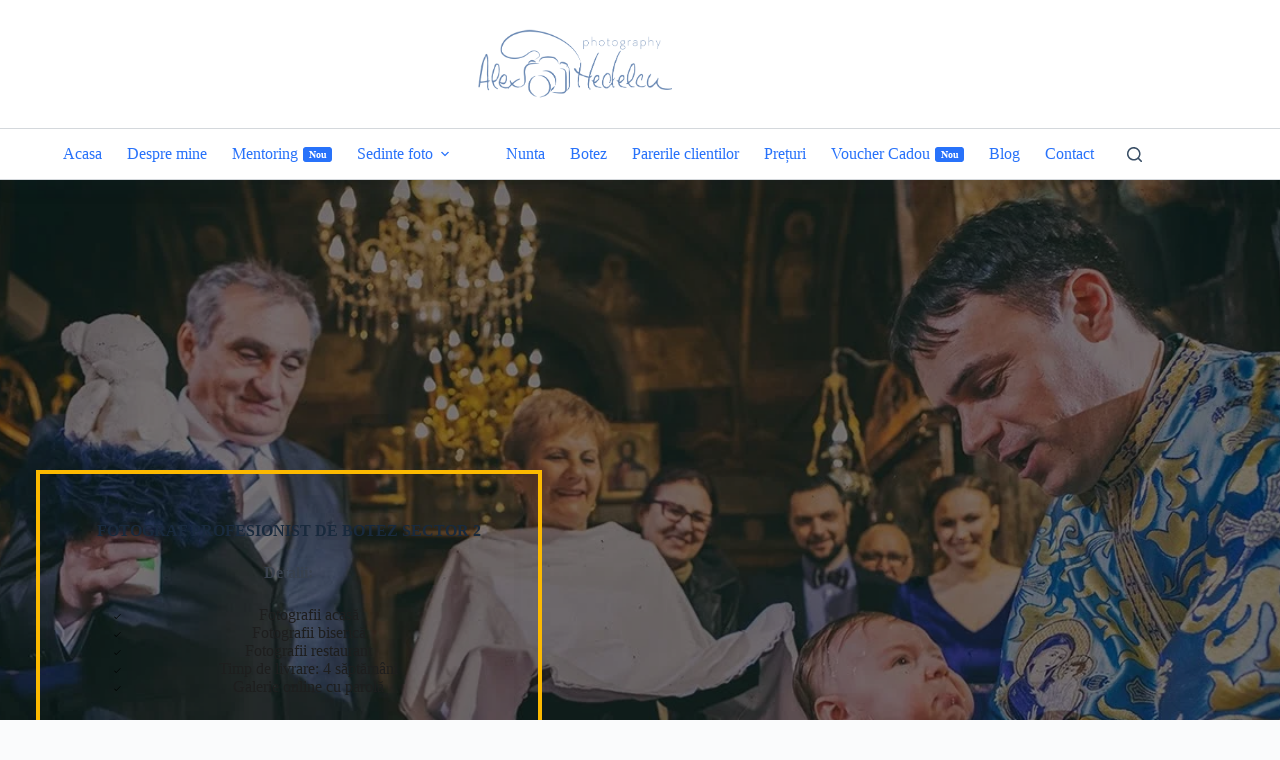

--- FILE ---
content_type: text/html; charset=UTF-8
request_url: https://alexnedelcuphotography.ro/botez-foto-profesional-sector-2/
body_size: 52298
content:
<!doctype html><html lang="ro-RO" prefix="og: https://ogp.me/ns#"><head><script data-no-optimize="1">var litespeed_docref=sessionStorage.getItem("litespeed_docref");litespeed_docref&&(Object.defineProperty(document,"referrer",{get:function(){return litespeed_docref}}),sessionStorage.removeItem("litespeed_docref"));</script> <meta charset="UTF-8"><meta name="viewport" content="width=device-width, initial-scale=1, maximum-scale=5, viewport-fit=cover"><link rel="profile" href="https://gmpg.org/xfn/11"> <script type="litespeed/javascript">function theChampLoadEvent(e){var t=window.onload;if(typeof window.onload!="function"){window.onload=e}else{window.onload=function(){t();e()}}}</script> <script type="litespeed/javascript">var theChampDefaultLang='ro_RO',theChampCloseIconPath='https://alexnedelcuphotography.ro/wp-content/plugins/super-socializer/images/close.png'</script> <script type="litespeed/javascript">var theChampSiteUrl='https://alexnedelcuphotography.ro',theChampVerified=0,theChampEmailPopup=0,heateorSsMoreSharePopupSearchText='Search'</script> <script type="litespeed/javascript">var theChampSharingAjaxUrl='https://alexnedelcuphotography.ro/wp-admin/admin-ajax.php',heateorSsFbMessengerAPI='https://www.facebook.com/dialog/send?app_id=595489497242932&display=popup&link=%encoded_post_url%&redirect_uri=%encoded_post_url%',heateorSsWhatsappShareAPI='web',heateorSsUrlCountFetched=[],heateorSsSharesText='Shares',heateorSsShareText='Share',theChampPluginIconPath='https://alexnedelcuphotography.ro/wp-content/plugins/super-socializer/images/logo.png',theChampSaveSharesLocally=0,theChampHorizontalSharingCountEnable=0,theChampVerticalSharingCountEnable=0,theChampSharingOffset=-10,theChampCounterOffset=-10,theChampMobileStickySharingEnabled=0,heateorSsCopyLinkMessage="Link copied.";var heateorSsHorSharingShortUrl="https://alexnedelcuphotography.ro/botez-foto-profesional-sector-2/";var heateorSsVerticalSharingShortUrl="https://alexnedelcuphotography.ro/botez-foto-profesional-sector-2/"</script> <style type="text/css">.the_champ_button_instagram span.the_champ_svg,a.the_champ_instagram span.the_champ_svg{background:radial-gradient(circle at 30% 107%,#fdf497 0,#fdf497 5%,#fd5949 45%,#d6249f 60%,#285aeb 90%)}
					.the_champ_horizontal_sharing .the_champ_svg,.heateor_ss_standard_follow_icons_container .the_champ_svg{
					color: #fff;
				border-width: 0px;
		border-style: solid;
		border-color: transparent;
	}
		.the_champ_horizontal_sharing .theChampTCBackground{
		color:#666;
	}
		.the_champ_horizontal_sharing span.the_champ_svg:hover,.heateor_ss_standard_follow_icons_container span.the_champ_svg:hover{
				border-color: transparent;
	}
		.the_champ_vertical_sharing span.the_champ_svg,.heateor_ss_floating_follow_icons_container span.the_champ_svg{
					color: #fff;
				border-width: 0px;
		border-style: solid;
		border-color: transparent;
	}
		.the_champ_vertical_sharing .theChampTCBackground{
		color:#666;
	}
		.the_champ_vertical_sharing span.the_champ_svg:hover,.heateor_ss_floating_follow_icons_container span.the_champ_svg:hover{
						border-color: transparent;
		}
	@media screen and (max-width:783px){.the_champ_vertical_sharing{display:none!important}}div.the_champ_sharing_title{text-align:center}div.the_champ_sharing_ul{width:100%;text-align:center;}div.the_champ_horizontal_sharing div.the_champ_sharing_ul a{float:none;display:inline-block;}</style><style>img:is([sizes="auto" i], [sizes^="auto," i]) { contain-intrinsic-size: 3000px 1500px }</style><title>Botez Foto Profesional Sector 2  - Alex Nedelcu Photography</title><meta name="description" content="Botez Foto Profesional Sector 2  Programează si rezerva din timp fotograful pentru botezul copilului tau!"/><meta name="robots" content="follow, index, max-snippet:-1, max-video-preview:-1, max-image-preview:large"/><link rel="canonical" href="https://alexnedelcuphotography.ro/botez-foto-profesional-sector-2/" /><meta property="og:locale" content="ro_RO" /><meta property="og:type" content="article" /><meta property="og:title" content="Botez Foto Profesional Sector 2  - Alex Nedelcu Photography" /><meta property="og:description" content="Botez Foto Profesional Sector 2  Programează si rezerva din timp fotograful pentru botezul copilului tau!" /><meta property="og:url" content="https://alexnedelcuphotography.ro/botez-foto-profesional-sector-2/" /><meta property="og:site_name" content="Alex Nedelcu Photography" /><meta property="article:publisher" content="https://www.facebook.com/AlexNedelcuFotograf" /><meta property="og:image" content="https://alexnedelcuphotography.ro/wp-content/uploads/2023/01/WhatsApp-Image-2023-01-11-at-18.05.47-2.jpeg" /><meta property="og:image:secure_url" content="https://alexnedelcuphotography.ro/wp-content/uploads/2023/01/WhatsApp-Image-2023-01-11-at-18.05.47-2.jpeg" /><meta property="og:image:width" content="1280" /><meta property="og:image:height" content="1600" /><meta property="og:image:alt" content="Sedinta foto Paste Bucuresti" /><meta property="og:image:type" content="image/jpeg" /><meta property="article:published_time" content="2023-12-11T14:46:02+02:00" /><meta name="twitter:card" content="summary_large_image" /><meta name="twitter:title" content="Botez Foto Profesional Sector 2  - Alex Nedelcu Photography" /><meta name="twitter:description" content="Botez Foto Profesional Sector 2  Programează si rezerva din timp fotograful pentru botezul copilului tau!" /><meta name="twitter:site" content="@alexnedelcufoto" /><meta name="twitter:creator" content="@alexnedelcufoto" /><meta name="twitter:image" content="https://alexnedelcuphotography.ro/wp-content/uploads/2023/01/WhatsApp-Image-2023-01-11-at-18.05.47-2.jpeg" /><meta name="twitter:label1" content="Timp pentru citire" /><meta name="twitter:data1" content="1 minut" /><link rel='dns-prefetch' href='//challenges.cloudflare.com' /><link rel="alternate" type="application/rss+xml" title="Alex Nedelcu Photography &raquo; Flux" href="https://alexnedelcuphotography.ro/feed/" /><link data-optimized="2" rel="stylesheet" href="https://alexnedelcuphotography.ro/wp-content/litespeed/css/f938c51fd0a8b178adecb94d0e8936d7.css?ver=ec424" /><style id='ugb-style-css-inline-css'>:root {--stk-block-width-default-detected: 1290px;}
#start-resizable-editor-section{display:none}@media only screen and (min-width:1000px){:where(.has-text-align-left) .stk-block-divider{--stk-dots-margin-left:0;--stk-dots-margin-right:auto}:where(.has-text-align-right) .stk-block-divider{--stk-dots-margin-right:0;--stk-dots-margin-left:auto}:where(.has-text-align-center) .stk-block-divider{--stk-dots-margin-right:auto;--stk-dots-margin-left:auto}.stk-block.stk-block-divider.has-text-align-center{--stk-dots-margin-right:auto;--stk-dots-margin-left:auto}.stk-block.stk-block-divider.has-text-align-right{--stk-dots-margin-right:0;--stk-dots-margin-left:auto}.stk-block.stk-block-divider.has-text-align-left{--stk-dots-margin-left:0;--stk-dots-margin-right:auto}.stk-block-feature>*>.stk-row{flex-wrap:var(--stk-feature-flex-wrap,nowrap)}.stk-row{flex-wrap:nowrap}.stk--hide-desktop,.stk--hide-desktop.stk-block{display:none!important}}@media only screen and (min-width:690px){:where(body:not(.wp-admin) .stk-block-column:first-child:nth-last-child(2)){flex:1 1 calc(50% - var(--stk-column-gap, 0px)*1/2)!important}:where(body:not(.wp-admin) .stk-block-column:nth-child(2):last-child){flex:1 1 calc(50% - var(--stk-column-gap, 0px)*1/2)!important}:where(body:not(.wp-admin) .stk-block-column:first-child:nth-last-child(3)){flex:1 1 calc(33.33333% - var(--stk-column-gap, 0px)*2/3)!important}:where(body:not(.wp-admin) .stk-block-column:nth-child(2):nth-last-child(2)){flex:1 1 calc(33.33333% - var(--stk-column-gap, 0px)*2/3)!important}:where(body:not(.wp-admin) .stk-block-column:nth-child(3):last-child){flex:1 1 calc(33.33333% - var(--stk-column-gap, 0px)*2/3)!important}:where(body:not(.wp-admin) .stk-block-column:first-child:nth-last-child(4)){flex:1 1 calc(25% - var(--stk-column-gap, 0px)*3/4)!important}:where(body:not(.wp-admin) .stk-block-column:nth-child(2):nth-last-child(3)){flex:1 1 calc(25% - var(--stk-column-gap, 0px)*3/4)!important}:where(body:not(.wp-admin) .stk-block-column:nth-child(3):nth-last-child(2)){flex:1 1 calc(25% - var(--stk-column-gap, 0px)*3/4)!important}:where(body:not(.wp-admin) .stk-block-column:nth-child(4):last-child){flex:1 1 calc(25% - var(--stk-column-gap, 0px)*3/4)!important}:where(body:not(.wp-admin) .stk-block-column:first-child:nth-last-child(5)){flex:1 1 calc(20% - var(--stk-column-gap, 0px)*4/5)!important}:where(body:not(.wp-admin) .stk-block-column:nth-child(2):nth-last-child(4)){flex:1 1 calc(20% - var(--stk-column-gap, 0px)*4/5)!important}:where(body:not(.wp-admin) .stk-block-column:nth-child(3):nth-last-child(3)){flex:1 1 calc(20% - var(--stk-column-gap, 0px)*4/5)!important}:where(body:not(.wp-admin) .stk-block-column:nth-child(4):nth-last-child(2)){flex:1 1 calc(20% - var(--stk-column-gap, 0px)*4/5)!important}:where(body:not(.wp-admin) .stk-block-column:nth-child(5):last-child){flex:1 1 calc(20% - var(--stk-column-gap, 0px)*4/5)!important}:where(body:not(.wp-admin) .stk-block-column:first-child:nth-last-child(6)){flex:1 1 calc(16.66667% - var(--stk-column-gap, 0px)*5/6)!important}:where(body:not(.wp-admin) .stk-block-column:nth-child(2):nth-last-child(5)){flex:1 1 calc(16.66667% - var(--stk-column-gap, 0px)*5/6)!important}:where(body:not(.wp-admin) .stk-block-column:nth-child(3):nth-last-child(4)){flex:1 1 calc(16.66667% - var(--stk-column-gap, 0px)*5/6)!important}:where(body:not(.wp-admin) .stk-block-column:nth-child(4):nth-last-child(3)){flex:1 1 calc(16.66667% - var(--stk-column-gap, 0px)*5/6)!important}:where(body:not(.wp-admin) .stk-block-column:nth-child(5):nth-last-child(2)){flex:1 1 calc(16.66667% - var(--stk-column-gap, 0px)*5/6)!important}:where(body:not(.wp-admin) .stk-block-column:nth-child(6):last-child){flex:1 1 calc(16.66667% - var(--stk-column-gap, 0px)*5/6)!important}.stk-block .stk-block.aligncenter,.stk-block-carousel:is(.aligncenter,.alignwide,.alignfull)>:where(.stk-block-carousel__content-wrapper)>.stk-content-align:not(.alignwide):not(.alignfull),.stk-block:is(.aligncenter,.alignwide,.alignfull)>.stk-content-align:not(.alignwide):not(.alignfull){margin-left:auto;margin-right:auto;max-width:var(--stk-block-default-width,var(--stk-block-width-default-detected,900px));width:100%}.stk-block .stk-block.alignwide,.stk-block-carousel:is(.aligncenter,.alignwide,.alignfull)>:where(.stk-block-carousel__content-wrapper)>.stk-content-align.alignwide,.stk-block:is(.aligncenter,.alignwide,.alignfull)>.stk-content-align.alignwide{margin-left:auto;margin-right:auto;max-width:var(--stk-block-wide-width,var(--stk-block-width-wide-detected,80vw));width:100%}.stk-row.stk-columns-2>.stk-column{flex:1 1 50%;max-width:50%}.stk-row.stk-columns-3>.stk-column{flex:1 1 33.3333333333%;max-width:33.3333333333%}.stk-row.stk-columns-4>.stk-column{flex:1 1 25%;max-width:25%}.stk-row.stk-columns-5>.stk-column{flex:1 1 20%;max-width:20%}.stk-row.stk-columns-6>.stk-column{flex:1 1 16.6666666667%;max-width:16.6666666667%}.stk-row.stk-columns-7>.stk-column{flex:1 1 14.2857142857%;max-width:14.2857142857%}.stk-row.stk-columns-8>.stk-column{flex:1 1 12.5%;max-width:12.5%}.stk-row.stk-columns-9>.stk-column{flex:1 1 11.1111111111%;max-width:11.1111111111%}.stk-row.stk-columns-10>.stk-column{flex:1 1 10%;max-width:10%}.stk-block-tabs>.stk-inner-blocks.stk-block-tabs--vertical{grid-template-columns:auto 1fr auto}.stk-block-tabs>.stk-inner-blocks.stk-block-tabs--vertical>.stk-block-tab-labels:first-child{grid-column:1/2}.stk-block-tabs>.stk-inner-blocks.stk-block-tabs--vertical>.stk-block-tab-content:last-child{grid-column:2/4}.stk-block-tabs>.stk-inner-blocks.stk-block-tabs--vertical>.stk-block-tab-content:first-child{grid-column:1/3}.stk-block-tabs>.stk-inner-blocks.stk-block-tabs--vertical>.stk-block-tab-labels:last-child{grid-column:3/4}}@media only screen and (min-width:690px) and (max-width:999px){.stk-button-group:is(.stk--collapse-on-tablet)>.block-editor-inner-blocks>.block-editor-block-list__layout>[data-block]{margin-inline-end:var(--stk-alignment-margin-right);margin-inline-start:var(--stk-alignment-margin-left)}:where(.has-text-align-left-tablet) .stk-block-divider{--stk-dots-margin-left:0;--stk-dots-margin-right:auto}:where(.has-text-align-right-tablet) .stk-block-divider{--stk-dots-margin-right:0;--stk-dots-margin-left:auto}:where(.has-text-align-center-tablet) .stk-block-divider{--stk-dots-margin-right:auto;--stk-dots-margin-left:auto}.stk--hide-tablet,.stk--hide-tablet.stk-block{display:none!important}.stk-button-group:is(.stk--collapse-on-tablet) .stk-block:is(.stk-block-button,.stk-block-icon-button){margin-inline-end:var(--stk-alignment-margin-right);margin-inline-start:var(--stk-alignment-margin-left)}}@media only screen and (max-width:999px){.stk-block-button{min-width:-moz-fit-content;min-width:fit-content}.stk-block.stk-block-divider.has-text-align-center-tablet{--stk-dots-margin-right:auto;--stk-dots-margin-left:auto}.stk-block.stk-block-divider.has-text-align-right-tablet{--stk-dots-margin-right:0;--stk-dots-margin-left:auto}.stk-block.stk-block-divider.has-text-align-left-tablet{--stk-dots-margin-left:0;--stk-dots-margin-right:auto}.stk-block-timeline.stk-block-timeline__ios-polyfill{--fixed-bg:linear-gradient(to bottom,var(--line-accent-bg-color,#000) 0,var(--line-accent-bg-color-2,#000) var(--line-accent-bg-location,50%))}.has-text-align-center-tablet{--stk-alignment-padding-left:0;--stk-alignment-justify-content:center;--stk-alignment-text-align:center;--stk-alignment-margin-left:auto;--stk-alignment-margin-right:auto;text-align:var(--stk-alignment-text-align,start)}.has-text-align-left-tablet{--stk-alignment-justify-content:flex-start;--stk-alignment-text-align:start;--stk-alignment-margin-left:0;--stk-alignment-margin-right:auto;text-align:var(--stk-alignment-text-align,start)}.has-text-align-right-tablet{--stk-alignment-justify-content:flex-end;--stk-alignment-text-align:end;--stk-alignment-margin-left:auto;--stk-alignment-margin-right:0;text-align:var(--stk-alignment-text-align,start)}.has-text-align-justify-tablet{--stk-alignment-text-align:justify}.has-text-align-space-between-tablet{--stk-alignment-justify-content:space-between}.has-text-align-space-around-tablet{--stk-alignment-justify-content:space-around}.has-text-align-space-evenly-tablet{--stk-alignment-justify-content:space-evenly}}@media only screen and (max-width:689px){.stk-button-group:is(.stk--collapse-on-mobile)>.block-editor-inner-blocks>.block-editor-block-list__layout>[data-block],.stk-button-group:is(.stk--collapse-on-tablet)>.block-editor-inner-blocks>.block-editor-block-list__layout>[data-block]{margin-inline-end:var(--stk-alignment-margin-right);margin-inline-start:var(--stk-alignment-margin-left)}.entry-content .stk-block.stk-has-top-separator{padding-top:23vw}.entry-content .stk-block.stk-has-bottom-separator{padding-bottom:23vw}.entry-content .stk-block .stk-separator__wrapper{height:23vw}.stk-block-carousel.stk--hide-mobile-arrows>.stk-block-carousel__content-wrapper>*>.stk-block-carousel__buttons,.stk-block-carousel.stk--hide-mobile-dots>.stk-block-carousel__content-wrapper>.stk-block-carousel__dots{display:none}:where(.has-text-align-left-mobile) .stk-block-divider{--stk-dots-margin-left:0;--stk-dots-margin-right:auto}:where(.has-text-align-right-mobile) .stk-block-divider{--stk-dots-margin-right:0;--stk-dots-margin-left:auto}:where(.has-text-align-center-mobile) .stk-block-divider{--stk-dots-margin-right:auto;--stk-dots-margin-left:auto}.stk-block.stk-block-divider.has-text-align-center-mobile{--stk-dots-margin-right:auto;--stk-dots-margin-left:auto}.stk-block.stk-block-divider.has-text-align-right-mobile{--stk-dots-margin-right:0;--stk-dots-margin-left:auto}.stk-block.stk-block-divider.has-text-align-left-mobile{--stk-dots-margin-left:0;--stk-dots-margin-right:auto}.stk-block.stk-block-feature:is(.is-style-default,.is-style-horizontal)>.stk-container>.stk-inner-blocks.stk-block-content{flex-direction:column-reverse}.stk-block-posts{--stk-columns:1}.stk-block-tab-labels:not(.stk-block-tab-labels--wrap-mobile){overflow-x:auto!important;width:100%}.stk-block-tab-labels:not(.stk-block-tab-labels--wrap-mobile)::-webkit-scrollbar{height:0!important}.stk-block-tab-labels:not(.stk-block-tab-labels--wrap-mobile) .stk-block-tab-labels__wrapper{flex-wrap:nowrap;min-width:-webkit-fill-available;min-width:fill-available;width:max-content}.stk-block.stk-block-timeline{--content-line:0!important;padding-top:0}.stk-block-timeline>.stk-inner-blocks{align-items:flex-start;grid-template-columns:var(--line-dot-size,16px) 1fr;grid-template-rows:auto 1fr;padding-left:16px}.stk-block-timeline>.stk-inner-blocks:after{inset-inline-start:calc(var(--line-dot-size, 16px)/2 - var(--line-bg-width, 3px)/2 + 16px)}.stk-block-timeline .stk-block-timeline__middle{inset-block-start:8px;inset-inline-start:16px;position:absolute}.stk-block-timeline .stk-block-timeline__content{grid-column:2/3;grid-row:2/3;text-align:start}.stk-block-timeline .stk-block-timeline__date{grid-column:2/3;grid-row:1/2;text-align:start}.stk-block-timeline>.stk-inner-blocks:after{bottom:calc(100% - var(--line-dot-size, 16px)/2 - .5em);top:calc(var(--line-dot-size, 16px)/2 + .5em)}.stk-block-timeline+.stk-block-timeline>.stk-inner-blocks:after{top:-16px}:root{--stk-block-margin-bottom:16px;--stk-column-margin:8px;--stk-container-padding:24px;--stk-container-padding-large:32px 24px;--stk-container-padding-small:8px 24px;--stk-block-background-padding:16px}.stk-block .stk-block:is(.aligncenter,.alignwide),.stk-block:is(.aligncenter,.alignwide,.alignfull)>.stk-content-align.alignwide,.stk-block:is(.aligncenter,.alignwide,.alignfull)>.stk-content-align:not(.alignwide):not(.alignfull){width:100%}.stk-column{flex:1 1 100%;max-width:100%}.stk--hide-mobile,.stk--hide-mobile.stk-block{display:none!important}.stk-button-group:is(.stk--collapse-on-mobile) .stk-block:is(.stk-block-button,.stk-block-icon-button),.stk-button-group:is(.stk--collapse-on-tablet) .stk-block:is(.stk-block-button,.stk-block-icon-button){margin-inline-end:var(--stk-alignment-margin-right);margin-inline-start:var(--stk-alignment-margin-left)}.has-text-align-center-mobile{--stk-alignment-padding-left:0;--stk-alignment-justify-content:center;--stk-alignment-text-align:center;--stk-alignment-margin-left:auto;--stk-alignment-margin-right:auto;text-align:var(--stk-alignment-text-align,start)}.has-text-align-left-mobile{--stk-alignment-justify-content:flex-start;--stk-alignment-text-align:start;--stk-alignment-margin-left:0;--stk-alignment-margin-right:auto;text-align:var(--stk-alignment-text-align,start)}.has-text-align-right-mobile{--stk-alignment-justify-content:flex-end;--stk-alignment-text-align:end;--stk-alignment-margin-left:auto;--stk-alignment-margin-right:0;text-align:var(--stk-alignment-text-align,start)}.has-text-align-justify-mobile{--stk-alignment-text-align:justify}.has-text-align-space-between-mobile{--stk-alignment-justify-content:space-between}.has-text-align-space-around-mobile{--stk-alignment-justify-content:space-around}.has-text-align-space-evenly-mobile{--stk-alignment-justify-content:space-evenly}.stk-block-tabs>.stk-inner-blocks{grid-template-columns:1fr}.stk-block-tabs>.stk-inner-blocks>.stk-block-tab-labels:last-child{grid-row:1/2}}#end-resizable-editor-section{display:none}</style><style id='ugb-style-css-nodep-inline-css'>/* Global Color Schemes (background-scheme-default-3) */
.stk--background-scheme--scheme-default-3{--stk-block-background-color:#0f0e17;--stk-heading-color:#fffffe;--stk-text-color:#fffffe;--stk-link-color:#f00069;--stk-accent-color:#f00069;--stk-subtitle-color:#f00069;--stk-button-background-color:#f00069;--stk-button-text-color:#fffffe;--stk-button-outline-color:#fffffe;}
/* Global Color Schemes (container-scheme-default-3) */
.stk--container-scheme--scheme-default-3{--stk-container-background-color:#0f0e17;--stk-heading-color:#fffffe;--stk-text-color:#fffffe;--stk-link-color:#f00069;--stk-accent-color:#f00069;--stk-subtitle-color:#f00069;--stk-button-background-color:#f00069;--stk-button-text-color:#fffffe;--stk-button-outline-color:#fffffe;}
/* Global Preset Controls */
:root{--stk--preset--font-size--small:var(--wp--preset--font-size--small);--stk--preset--font-size--medium:var(--wp--preset--font-size--medium);--stk--preset--font-size--large:var(--wp--preset--font-size--large);--stk--preset--font-size--x-large:var(--wp--preset--font-size--x-large);--stk--preset--font-size--xx-large:var(--wp--preset--font-size--xx-large);--stk--preset--spacing--20:var(--wp--preset--spacing--20);--stk--preset--spacing--30:var(--wp--preset--spacing--30);--stk--preset--spacing--40:var(--wp--preset--spacing--40);--stk--preset--spacing--50:var(--wp--preset--spacing--50);--stk--preset--spacing--60:var(--wp--preset--spacing--60);--stk--preset--spacing--70:var(--wp--preset--spacing--70);--stk--preset--spacing--80:var(--wp--preset--spacing--80);}</style><style id='presto-player-popup-trigger-style-inline-css'>:where(.wp-block-presto-player-popup-trigger) {
  /* reduce specificity */
  display: grid;
  gap: 1rem;
  cursor: pointer;
}

/* Play icon overlay for popup image trigger variation */
:where(.presto-popup-image-trigger) {
  position: relative;
  cursor: pointer;
}

:where(.presto-popup-image-trigger)::before {
  content: "";
  position: absolute;
  top: 50%;
  left: 50%;
  transform: translate(-50%, -50%);
  width: 48px;
  height: 48px;
  background-image: url("/wp-content/plugins/presto-player/src/admin/blocks/blocks/popup-trigger/../../../../../img/play-button.svg");
  background-size: contain;
  background-repeat: no-repeat;
  background-position: center;
  z-index: 10;
  pointer-events: none;
}

:where(.presto-popup-image-trigger img) {
  display: block;
  width: 100%;
  height: auto;
  filter: brightness(0.5);
}</style><style id='presto-player-popup-media-style-inline-css'>.wp-block-presto-player-popup.is-selected .wp-block-presto-player-popup-media {
  display: initial;
}

.wp-block-presto-player-popup.has-child-selected .wp-block-presto-player-popup-media {
  display: initial;
}

.presto-popup__overlay {
  position: fixed;
  top: 0;
  left: 0;
  z-index: 100000;
  overflow: hidden;
  width: 100%;
  height: 100vh;
  box-sizing: border-box;
  padding: 0 5%;
  visibility: hidden;
  opacity: 0;
  display: flex;
  align-items: center;
  justify-content: center;
  transition:
    opacity 0.2s ease,
    visibility 0.2s ease;

  --presto-popup-media-width: 1280px;
  --presto-popup-background-color: rgba(0, 0, 0, 0.917);
}

.presto-popup--active {
  visibility: visible;
  opacity: 1;
}

.presto-popup--active .presto-popup__content {
  transform: scale(1);
}

.presto-popup__content {
  position: relative;
  z-index: 9999999999;
  width: 100%;
  max-width: var(--presto-popup-media-width);
  transform: scale(0.9);
  transition: transform 0.2s ease;
}

.presto-popup__close-button {
  position: absolute;
  top: calc(env(safe-area-inset-top) + 16px);
  right: calc(env(safe-area-inset-right) + 16px);
  padding: 0;
  cursor: pointer;
  z-index: 5000000;
  min-width: 24px;
  min-height: 24px;
  width: 24px;
  height: 24px;
  display: flex;
  align-items: center;
  justify-content: center;
  border: none;
  background: none;
  box-shadow: none;
  transition: opacity 0.2s ease;
}

.presto-popup__close-button:hover,
.presto-popup__close-button:focus {
  opacity: 0.8;
  background: none;
  border: none;
}

.presto-popup__close-button:not(:hover):not(:active):not(.has-background) {
  background: none;
  border: none;
}

.presto-popup__close-button svg {
  width: 24px;
  height: 24px;
  fill: white;
}

.presto-popup__scrim {
  width: 100%;
  height: 100%;
  position: absolute;
  z-index: 2000000;
  background-color: var(--presto-popup-background-color, rgb(255, 255, 255));
}

.presto-popup__speak {
  position: absolute;
  width: 1px;
  height: 1px;
  padding: 0;
  margin: -1px;
  overflow: hidden;
  clip: rect(0, 0, 0, 0);
  white-space: nowrap;
  border: 0;
}</style><style id='getwid-blocks-inline-css'>.wp-block-getwid-section .wp-block-getwid-section__wrapper .wp-block-getwid-section__inner-wrapper{max-width: 1290px;}</style><style id='global-styles-inline-css'>:root{--wp--preset--aspect-ratio--square: 1;--wp--preset--aspect-ratio--4-3: 4/3;--wp--preset--aspect-ratio--3-4: 3/4;--wp--preset--aspect-ratio--3-2: 3/2;--wp--preset--aspect-ratio--2-3: 2/3;--wp--preset--aspect-ratio--16-9: 16/9;--wp--preset--aspect-ratio--9-16: 9/16;--wp--preset--color--black: #000000;--wp--preset--color--cyan-bluish-gray: #abb8c3;--wp--preset--color--white: #ffffff;--wp--preset--color--pale-pink: #f78da7;--wp--preset--color--vivid-red: #cf2e2e;--wp--preset--color--luminous-vivid-orange: #ff6900;--wp--preset--color--luminous-vivid-amber: #fcb900;--wp--preset--color--light-green-cyan: #7bdcb5;--wp--preset--color--vivid-green-cyan: #00d084;--wp--preset--color--pale-cyan-blue: #8ed1fc;--wp--preset--color--vivid-cyan-blue: #0693e3;--wp--preset--color--vivid-purple: #9b51e0;--wp--preset--color--palette-color-1: var(--theme-palette-color-1, #2872fa);--wp--preset--color--palette-color-2: var(--theme-palette-color-2, #1559ed);--wp--preset--color--palette-color-3: var(--theme-palette-color-3, #3A4F66);--wp--preset--color--palette-color-4: var(--theme-palette-color-4, #192a3d);--wp--preset--color--palette-color-5: var(--theme-palette-color-5, #e1e8ed);--wp--preset--color--palette-color-6: var(--theme-palette-color-6, #f2f5f7);--wp--preset--color--palette-color-7: var(--theme-palette-color-7, #FAFBFC);--wp--preset--color--palette-color-8: var(--theme-palette-color-8, #ffffff);--wp--preset--gradient--vivid-cyan-blue-to-vivid-purple: linear-gradient(135deg,rgba(6,147,227,1) 0%,rgb(155,81,224) 100%);--wp--preset--gradient--light-green-cyan-to-vivid-green-cyan: linear-gradient(135deg,rgb(122,220,180) 0%,rgb(0,208,130) 100%);--wp--preset--gradient--luminous-vivid-amber-to-luminous-vivid-orange: linear-gradient(135deg,rgba(252,185,0,1) 0%,rgba(255,105,0,1) 100%);--wp--preset--gradient--luminous-vivid-orange-to-vivid-red: linear-gradient(135deg,rgba(255,105,0,1) 0%,rgb(207,46,46) 100%);--wp--preset--gradient--very-light-gray-to-cyan-bluish-gray: linear-gradient(135deg,rgb(238,238,238) 0%,rgb(169,184,195) 100%);--wp--preset--gradient--cool-to-warm-spectrum: linear-gradient(135deg,rgb(74,234,220) 0%,rgb(151,120,209) 20%,rgb(207,42,186) 40%,rgb(238,44,130) 60%,rgb(251,105,98) 80%,rgb(254,248,76) 100%);--wp--preset--gradient--blush-light-purple: linear-gradient(135deg,rgb(255,206,236) 0%,rgb(152,150,240) 100%);--wp--preset--gradient--blush-bordeaux: linear-gradient(135deg,rgb(254,205,165) 0%,rgb(254,45,45) 50%,rgb(107,0,62) 100%);--wp--preset--gradient--luminous-dusk: linear-gradient(135deg,rgb(255,203,112) 0%,rgb(199,81,192) 50%,rgb(65,88,208) 100%);--wp--preset--gradient--pale-ocean: linear-gradient(135deg,rgb(255,245,203) 0%,rgb(182,227,212) 50%,rgb(51,167,181) 100%);--wp--preset--gradient--electric-grass: linear-gradient(135deg,rgb(202,248,128) 0%,rgb(113,206,126) 100%);--wp--preset--gradient--midnight: linear-gradient(135deg,rgb(2,3,129) 0%,rgb(40,116,252) 100%);--wp--preset--gradient--juicy-peach: linear-gradient(to right, #ffecd2 0%, #fcb69f 100%);--wp--preset--gradient--young-passion: linear-gradient(to right, #ff8177 0%, #ff867a 0%, #ff8c7f 21%, #f99185 52%, #cf556c 78%, #b12a5b 100%);--wp--preset--gradient--true-sunset: linear-gradient(to right, #fa709a 0%, #fee140 100%);--wp--preset--gradient--morpheus-den: linear-gradient(to top, #30cfd0 0%, #330867 100%);--wp--preset--gradient--plum-plate: linear-gradient(135deg, #667eea 0%, #764ba2 100%);--wp--preset--gradient--aqua-splash: linear-gradient(15deg, #13547a 0%, #80d0c7 100%);--wp--preset--gradient--love-kiss: linear-gradient(to top, #ff0844 0%, #ffb199 100%);--wp--preset--gradient--new-retrowave: linear-gradient(to top, #3b41c5 0%, #a981bb 49%, #ffc8a9 100%);--wp--preset--gradient--plum-bath: linear-gradient(to top, #cc208e 0%, #6713d2 100%);--wp--preset--gradient--high-flight: linear-gradient(to right, #0acffe 0%, #495aff 100%);--wp--preset--gradient--teen-party: linear-gradient(-225deg, #FF057C 0%, #8D0B93 50%, #321575 100%);--wp--preset--gradient--fabled-sunset: linear-gradient(-225deg, #231557 0%, #44107A 29%, #FF1361 67%, #FFF800 100%);--wp--preset--gradient--arielle-smile: radial-gradient(circle 248px at center, #16d9e3 0%, #30c7ec 47%, #46aef7 100%);--wp--preset--gradient--itmeo-branding: linear-gradient(180deg, #2af598 0%, #009efd 100%);--wp--preset--gradient--deep-blue: linear-gradient(to right, #6a11cb 0%, #2575fc 100%);--wp--preset--gradient--strong-bliss: linear-gradient(to right, #f78ca0 0%, #f9748f 19%, #fd868c 60%, #fe9a8b 100%);--wp--preset--gradient--sweet-period: linear-gradient(to top, #3f51b1 0%, #5a55ae 13%, #7b5fac 25%, #8f6aae 38%, #a86aa4 50%, #cc6b8e 62%, #f18271 75%, #f3a469 87%, #f7c978 100%);--wp--preset--gradient--purple-division: linear-gradient(to top, #7028e4 0%, #e5b2ca 100%);--wp--preset--gradient--cold-evening: linear-gradient(to top, #0c3483 0%, #a2b6df 100%, #6b8cce 100%, #a2b6df 100%);--wp--preset--gradient--mountain-rock: linear-gradient(to right, #868f96 0%, #596164 100%);--wp--preset--gradient--desert-hump: linear-gradient(to top, #c79081 0%, #dfa579 100%);--wp--preset--gradient--ethernal-constance: linear-gradient(to top, #09203f 0%, #537895 100%);--wp--preset--gradient--happy-memories: linear-gradient(-60deg, #ff5858 0%, #f09819 100%);--wp--preset--gradient--grown-early: linear-gradient(to top, #0ba360 0%, #3cba92 100%);--wp--preset--gradient--morning-salad: linear-gradient(-225deg, #B7F8DB 0%, #50A7C2 100%);--wp--preset--gradient--night-call: linear-gradient(-225deg, #AC32E4 0%, #7918F2 48%, #4801FF 100%);--wp--preset--gradient--mind-crawl: linear-gradient(-225deg, #473B7B 0%, #3584A7 51%, #30D2BE 100%);--wp--preset--gradient--angel-care: linear-gradient(-225deg, #FFE29F 0%, #FFA99F 48%, #FF719A 100%);--wp--preset--gradient--juicy-cake: linear-gradient(to top, #e14fad 0%, #f9d423 100%);--wp--preset--gradient--rich-metal: linear-gradient(to right, #d7d2cc 0%, #304352 100%);--wp--preset--gradient--mole-hall: linear-gradient(-20deg, #616161 0%, #9bc5c3 100%);--wp--preset--gradient--cloudy-knoxville: linear-gradient(120deg, #fdfbfb 0%, #ebedee 100%);--wp--preset--gradient--soft-grass: linear-gradient(to top, #c1dfc4 0%, #deecdd 100%);--wp--preset--gradient--saint-petersburg: linear-gradient(135deg, #f5f7fa 0%, #c3cfe2 100%);--wp--preset--gradient--everlasting-sky: linear-gradient(135deg, #fdfcfb 0%, #e2d1c3 100%);--wp--preset--gradient--kind-steel: linear-gradient(-20deg, #e9defa 0%, #fbfcdb 100%);--wp--preset--gradient--over-sun: linear-gradient(60deg, #abecd6 0%, #fbed96 100%);--wp--preset--gradient--premium-white: linear-gradient(to top, #d5d4d0 0%, #d5d4d0 1%, #eeeeec 31%, #efeeec 75%, #e9e9e7 100%);--wp--preset--gradient--clean-mirror: linear-gradient(45deg, #93a5cf 0%, #e4efe9 100%);--wp--preset--gradient--wild-apple: linear-gradient(to top, #d299c2 0%, #fef9d7 100%);--wp--preset--gradient--snow-again: linear-gradient(to top, #e6e9f0 0%, #eef1f5 100%);--wp--preset--gradient--confident-cloud: linear-gradient(to top, #dad4ec 0%, #dad4ec 1%, #f3e7e9 100%);--wp--preset--gradient--glass-water: linear-gradient(to top, #dfe9f3 0%, white 100%);--wp--preset--gradient--perfect-white: linear-gradient(-225deg, #E3FDF5 0%, #FFE6FA 100%);--wp--preset--font-size--small: 13px;--wp--preset--font-size--medium: 20px;--wp--preset--font-size--large: clamp(22px, 1.375rem + ((1vw - 3.2px) * 0.625), 30px);--wp--preset--font-size--x-large: clamp(30px, 1.875rem + ((1vw - 3.2px) * 1.563), 50px);--wp--preset--font-size--xx-large: clamp(45px, 2.813rem + ((1vw - 3.2px) * 2.734), 80px);--wp--preset--font-family--barlow: Barlow;--wp--preset--font-family--barlow-condensed: Barlow Condensed;--wp--preset--spacing--20: 0.44rem;--wp--preset--spacing--30: 0.67rem;--wp--preset--spacing--40: 1rem;--wp--preset--spacing--50: 1.5rem;--wp--preset--spacing--60: 2.25rem;--wp--preset--spacing--70: 3.38rem;--wp--preset--spacing--80: 5.06rem;--wp--preset--shadow--natural: 6px 6px 9px rgba(0, 0, 0, 0.2);--wp--preset--shadow--deep: 12px 12px 50px rgba(0, 0, 0, 0.4);--wp--preset--shadow--sharp: 6px 6px 0px rgba(0, 0, 0, 0.2);--wp--preset--shadow--outlined: 6px 6px 0px -3px rgba(255, 255, 255, 1), 6px 6px rgba(0, 0, 0, 1);--wp--preset--shadow--crisp: 6px 6px 0px rgba(0, 0, 0, 1);}:root { --wp--style--global--content-size: var(--theme-block-max-width);--wp--style--global--wide-size: var(--theme-block-wide-max-width); }:where(body) { margin: 0; }.wp-site-blocks > .alignleft { float: left; margin-right: 2em; }.wp-site-blocks > .alignright { float: right; margin-left: 2em; }.wp-site-blocks > .aligncenter { justify-content: center; margin-left: auto; margin-right: auto; }:where(.wp-site-blocks) > * { margin-block-start: var(--theme-content-spacing); margin-block-end: 0; }:where(.wp-site-blocks) > :first-child { margin-block-start: 0; }:where(.wp-site-blocks) > :last-child { margin-block-end: 0; }:root { --wp--style--block-gap: var(--theme-content-spacing); }:root :where(.is-layout-flow) > :first-child{margin-block-start: 0;}:root :where(.is-layout-flow) > :last-child{margin-block-end: 0;}:root :where(.is-layout-flow) > *{margin-block-start: var(--theme-content-spacing);margin-block-end: 0;}:root :where(.is-layout-constrained) > :first-child{margin-block-start: 0;}:root :where(.is-layout-constrained) > :last-child{margin-block-end: 0;}:root :where(.is-layout-constrained) > *{margin-block-start: var(--theme-content-spacing);margin-block-end: 0;}:root :where(.is-layout-flex){gap: var(--theme-content-spacing);}:root :where(.is-layout-grid){gap: var(--theme-content-spacing);}.is-layout-flow > .alignleft{float: left;margin-inline-start: 0;margin-inline-end: 2em;}.is-layout-flow > .alignright{float: right;margin-inline-start: 2em;margin-inline-end: 0;}.is-layout-flow > .aligncenter{margin-left: auto !important;margin-right: auto !important;}.is-layout-constrained > .alignleft{float: left;margin-inline-start: 0;margin-inline-end: 2em;}.is-layout-constrained > .alignright{float: right;margin-inline-start: 2em;margin-inline-end: 0;}.is-layout-constrained > .aligncenter{margin-left: auto !important;margin-right: auto !important;}.is-layout-constrained > :where(:not(.alignleft):not(.alignright):not(.alignfull)){max-width: var(--wp--style--global--content-size);margin-left: auto !important;margin-right: auto !important;}.is-layout-constrained > .alignwide{max-width: var(--wp--style--global--wide-size);}body .is-layout-flex{display: flex;}.is-layout-flex{flex-wrap: wrap;align-items: center;}.is-layout-flex > :is(*, div){margin: 0;}body .is-layout-grid{display: grid;}.is-layout-grid > :is(*, div){margin: 0;}body{padding-top: 0px;padding-right: 0px;padding-bottom: 0px;padding-left: 0px;}.has-black-color{color: var(--wp--preset--color--black) !important;}.has-cyan-bluish-gray-color{color: var(--wp--preset--color--cyan-bluish-gray) !important;}.has-white-color{color: var(--wp--preset--color--white) !important;}.has-pale-pink-color{color: var(--wp--preset--color--pale-pink) !important;}.has-vivid-red-color{color: var(--wp--preset--color--vivid-red) !important;}.has-luminous-vivid-orange-color{color: var(--wp--preset--color--luminous-vivid-orange) !important;}.has-luminous-vivid-amber-color{color: var(--wp--preset--color--luminous-vivid-amber) !important;}.has-light-green-cyan-color{color: var(--wp--preset--color--light-green-cyan) !important;}.has-vivid-green-cyan-color{color: var(--wp--preset--color--vivid-green-cyan) !important;}.has-pale-cyan-blue-color{color: var(--wp--preset--color--pale-cyan-blue) !important;}.has-vivid-cyan-blue-color{color: var(--wp--preset--color--vivid-cyan-blue) !important;}.has-vivid-purple-color{color: var(--wp--preset--color--vivid-purple) !important;}.has-palette-color-1-color{color: var(--wp--preset--color--palette-color-1) !important;}.has-palette-color-2-color{color: var(--wp--preset--color--palette-color-2) !important;}.has-palette-color-3-color{color: var(--wp--preset--color--palette-color-3) !important;}.has-palette-color-4-color{color: var(--wp--preset--color--palette-color-4) !important;}.has-palette-color-5-color{color: var(--wp--preset--color--palette-color-5) !important;}.has-palette-color-6-color{color: var(--wp--preset--color--palette-color-6) !important;}.has-palette-color-7-color{color: var(--wp--preset--color--palette-color-7) !important;}.has-palette-color-8-color{color: var(--wp--preset--color--palette-color-8) !important;}.has-black-background-color{background-color: var(--wp--preset--color--black) !important;}.has-cyan-bluish-gray-background-color{background-color: var(--wp--preset--color--cyan-bluish-gray) !important;}.has-white-background-color{background-color: var(--wp--preset--color--white) !important;}.has-pale-pink-background-color{background-color: var(--wp--preset--color--pale-pink) !important;}.has-vivid-red-background-color{background-color: var(--wp--preset--color--vivid-red) !important;}.has-luminous-vivid-orange-background-color{background-color: var(--wp--preset--color--luminous-vivid-orange) !important;}.has-luminous-vivid-amber-background-color{background-color: var(--wp--preset--color--luminous-vivid-amber) !important;}.has-light-green-cyan-background-color{background-color: var(--wp--preset--color--light-green-cyan) !important;}.has-vivid-green-cyan-background-color{background-color: var(--wp--preset--color--vivid-green-cyan) !important;}.has-pale-cyan-blue-background-color{background-color: var(--wp--preset--color--pale-cyan-blue) !important;}.has-vivid-cyan-blue-background-color{background-color: var(--wp--preset--color--vivid-cyan-blue) !important;}.has-vivid-purple-background-color{background-color: var(--wp--preset--color--vivid-purple) !important;}.has-palette-color-1-background-color{background-color: var(--wp--preset--color--palette-color-1) !important;}.has-palette-color-2-background-color{background-color: var(--wp--preset--color--palette-color-2) !important;}.has-palette-color-3-background-color{background-color: var(--wp--preset--color--palette-color-3) !important;}.has-palette-color-4-background-color{background-color: var(--wp--preset--color--palette-color-4) !important;}.has-palette-color-5-background-color{background-color: var(--wp--preset--color--palette-color-5) !important;}.has-palette-color-6-background-color{background-color: var(--wp--preset--color--palette-color-6) !important;}.has-palette-color-7-background-color{background-color: var(--wp--preset--color--palette-color-7) !important;}.has-palette-color-8-background-color{background-color: var(--wp--preset--color--palette-color-8) !important;}.has-black-border-color{border-color: var(--wp--preset--color--black) !important;}.has-cyan-bluish-gray-border-color{border-color: var(--wp--preset--color--cyan-bluish-gray) !important;}.has-white-border-color{border-color: var(--wp--preset--color--white) !important;}.has-pale-pink-border-color{border-color: var(--wp--preset--color--pale-pink) !important;}.has-vivid-red-border-color{border-color: var(--wp--preset--color--vivid-red) !important;}.has-luminous-vivid-orange-border-color{border-color: var(--wp--preset--color--luminous-vivid-orange) !important;}.has-luminous-vivid-amber-border-color{border-color: var(--wp--preset--color--luminous-vivid-amber) !important;}.has-light-green-cyan-border-color{border-color: var(--wp--preset--color--light-green-cyan) !important;}.has-vivid-green-cyan-border-color{border-color: var(--wp--preset--color--vivid-green-cyan) !important;}.has-pale-cyan-blue-border-color{border-color: var(--wp--preset--color--pale-cyan-blue) !important;}.has-vivid-cyan-blue-border-color{border-color: var(--wp--preset--color--vivid-cyan-blue) !important;}.has-vivid-purple-border-color{border-color: var(--wp--preset--color--vivid-purple) !important;}.has-palette-color-1-border-color{border-color: var(--wp--preset--color--palette-color-1) !important;}.has-palette-color-2-border-color{border-color: var(--wp--preset--color--palette-color-2) !important;}.has-palette-color-3-border-color{border-color: var(--wp--preset--color--palette-color-3) !important;}.has-palette-color-4-border-color{border-color: var(--wp--preset--color--palette-color-4) !important;}.has-palette-color-5-border-color{border-color: var(--wp--preset--color--palette-color-5) !important;}.has-palette-color-6-border-color{border-color: var(--wp--preset--color--palette-color-6) !important;}.has-palette-color-7-border-color{border-color: var(--wp--preset--color--palette-color-7) !important;}.has-palette-color-8-border-color{border-color: var(--wp--preset--color--palette-color-8) !important;}.has-vivid-cyan-blue-to-vivid-purple-gradient-background{background: var(--wp--preset--gradient--vivid-cyan-blue-to-vivid-purple) !important;}.has-light-green-cyan-to-vivid-green-cyan-gradient-background{background: var(--wp--preset--gradient--light-green-cyan-to-vivid-green-cyan) !important;}.has-luminous-vivid-amber-to-luminous-vivid-orange-gradient-background{background: var(--wp--preset--gradient--luminous-vivid-amber-to-luminous-vivid-orange) !important;}.has-luminous-vivid-orange-to-vivid-red-gradient-background{background: var(--wp--preset--gradient--luminous-vivid-orange-to-vivid-red) !important;}.has-very-light-gray-to-cyan-bluish-gray-gradient-background{background: var(--wp--preset--gradient--very-light-gray-to-cyan-bluish-gray) !important;}.has-cool-to-warm-spectrum-gradient-background{background: var(--wp--preset--gradient--cool-to-warm-spectrum) !important;}.has-blush-light-purple-gradient-background{background: var(--wp--preset--gradient--blush-light-purple) !important;}.has-blush-bordeaux-gradient-background{background: var(--wp--preset--gradient--blush-bordeaux) !important;}.has-luminous-dusk-gradient-background{background: var(--wp--preset--gradient--luminous-dusk) !important;}.has-pale-ocean-gradient-background{background: var(--wp--preset--gradient--pale-ocean) !important;}.has-electric-grass-gradient-background{background: var(--wp--preset--gradient--electric-grass) !important;}.has-midnight-gradient-background{background: var(--wp--preset--gradient--midnight) !important;}.has-juicy-peach-gradient-background{background: var(--wp--preset--gradient--juicy-peach) !important;}.has-young-passion-gradient-background{background: var(--wp--preset--gradient--young-passion) !important;}.has-true-sunset-gradient-background{background: var(--wp--preset--gradient--true-sunset) !important;}.has-morpheus-den-gradient-background{background: var(--wp--preset--gradient--morpheus-den) !important;}.has-plum-plate-gradient-background{background: var(--wp--preset--gradient--plum-plate) !important;}.has-aqua-splash-gradient-background{background: var(--wp--preset--gradient--aqua-splash) !important;}.has-love-kiss-gradient-background{background: var(--wp--preset--gradient--love-kiss) !important;}.has-new-retrowave-gradient-background{background: var(--wp--preset--gradient--new-retrowave) !important;}.has-plum-bath-gradient-background{background: var(--wp--preset--gradient--plum-bath) !important;}.has-high-flight-gradient-background{background: var(--wp--preset--gradient--high-flight) !important;}.has-teen-party-gradient-background{background: var(--wp--preset--gradient--teen-party) !important;}.has-fabled-sunset-gradient-background{background: var(--wp--preset--gradient--fabled-sunset) !important;}.has-arielle-smile-gradient-background{background: var(--wp--preset--gradient--arielle-smile) !important;}.has-itmeo-branding-gradient-background{background: var(--wp--preset--gradient--itmeo-branding) !important;}.has-deep-blue-gradient-background{background: var(--wp--preset--gradient--deep-blue) !important;}.has-strong-bliss-gradient-background{background: var(--wp--preset--gradient--strong-bliss) !important;}.has-sweet-period-gradient-background{background: var(--wp--preset--gradient--sweet-period) !important;}.has-purple-division-gradient-background{background: var(--wp--preset--gradient--purple-division) !important;}.has-cold-evening-gradient-background{background: var(--wp--preset--gradient--cold-evening) !important;}.has-mountain-rock-gradient-background{background: var(--wp--preset--gradient--mountain-rock) !important;}.has-desert-hump-gradient-background{background: var(--wp--preset--gradient--desert-hump) !important;}.has-ethernal-constance-gradient-background{background: var(--wp--preset--gradient--ethernal-constance) !important;}.has-happy-memories-gradient-background{background: var(--wp--preset--gradient--happy-memories) !important;}.has-grown-early-gradient-background{background: var(--wp--preset--gradient--grown-early) !important;}.has-morning-salad-gradient-background{background: var(--wp--preset--gradient--morning-salad) !important;}.has-night-call-gradient-background{background: var(--wp--preset--gradient--night-call) !important;}.has-mind-crawl-gradient-background{background: var(--wp--preset--gradient--mind-crawl) !important;}.has-angel-care-gradient-background{background: var(--wp--preset--gradient--angel-care) !important;}.has-juicy-cake-gradient-background{background: var(--wp--preset--gradient--juicy-cake) !important;}.has-rich-metal-gradient-background{background: var(--wp--preset--gradient--rich-metal) !important;}.has-mole-hall-gradient-background{background: var(--wp--preset--gradient--mole-hall) !important;}.has-cloudy-knoxville-gradient-background{background: var(--wp--preset--gradient--cloudy-knoxville) !important;}.has-soft-grass-gradient-background{background: var(--wp--preset--gradient--soft-grass) !important;}.has-saint-petersburg-gradient-background{background: var(--wp--preset--gradient--saint-petersburg) !important;}.has-everlasting-sky-gradient-background{background: var(--wp--preset--gradient--everlasting-sky) !important;}.has-kind-steel-gradient-background{background: var(--wp--preset--gradient--kind-steel) !important;}.has-over-sun-gradient-background{background: var(--wp--preset--gradient--over-sun) !important;}.has-premium-white-gradient-background{background: var(--wp--preset--gradient--premium-white) !important;}.has-clean-mirror-gradient-background{background: var(--wp--preset--gradient--clean-mirror) !important;}.has-wild-apple-gradient-background{background: var(--wp--preset--gradient--wild-apple) !important;}.has-snow-again-gradient-background{background: var(--wp--preset--gradient--snow-again) !important;}.has-confident-cloud-gradient-background{background: var(--wp--preset--gradient--confident-cloud) !important;}.has-glass-water-gradient-background{background: var(--wp--preset--gradient--glass-water) !important;}.has-perfect-white-gradient-background{background: var(--wp--preset--gradient--perfect-white) !important;}.has-small-font-size{font-size: var(--wp--preset--font-size--small) !important;}.has-medium-font-size{font-size: var(--wp--preset--font-size--medium) !important;}.has-large-font-size{font-size: var(--wp--preset--font-size--large) !important;}.has-x-large-font-size{font-size: var(--wp--preset--font-size--x-large) !important;}.has-xx-large-font-size{font-size: var(--wp--preset--font-size--xx-large) !important;}.has-barlow-font-family{font-family: var(--wp--preset--font-family--barlow) !important;}.has-barlow-condensed-font-family{font-family: var(--wp--preset--font-family--barlow-condensed) !important;}
:root :where(.wp-block-pullquote){font-size: clamp(0.984em, 0.984rem + ((1vw - 0.2em) * 0.645), 1.5em);line-height: 1.6;}</style> <script type="litespeed/javascript" data-src="https://alexnedelcuphotography.ro/wp-includes/js/jquery/jquery.js" id="jquery-js"></script> <script src="https://challenges.cloudflare.com/turnstile/v0/api.js?render=auto" id="cfturnstile-js" data-wp-strategy="defer"></script> <script type="litespeed/javascript" data-src="https://alexnedelcuphotography.ro/wp-content/plugins/simple-cloudflare-turnstile/js/integrations/blocksy.js" id="cfturnstile-blocksy-js-js"></script> <script id="lvca-frontend-scripts-js-extra" type="litespeed/javascript">var lvca_settings={"mobile_width":"780","custom_css":""}</script> <script id="seo-automated-link-building-js-extra" type="litespeed/javascript">var seoAutomatedLinkBuilding={"ajaxUrl":"https:\/\/alexnedelcuphotography.ro\/wp-admin\/admin-ajax.php"}</script> <script type="litespeed/javascript" data-src="https://alexnedelcuphotography.ro/wp-includes/js/jquery/jquery.min.js" id="jquery-core-js"></script> <script></script><meta name="msvalidate.01" content="E5CE1B6699F0CB66206B508FB9CB1342" /><meta name="google-site-verification" content="cJ1fFOfwob_NAM89qV8t_vFEwVTmHKi4nAzYgjyLcaE" /><meta name="google-site-verification" content="Gkq1OdFYatMhkKmViQcFzHGxv__Wy9JxkTWo1ShZk8Y" /> <script type="litespeed/javascript" data-src="https://www.googletagmanager.com/gtag/js?id=G-JSKB8BEFL8"></script> <script type="litespeed/javascript">window.dataLayer=window.dataLayer||[];function gtag(){dataLayer.push(arguments)}
gtag('js',new Date());gtag('config','G-JSKB8BEFL8')</script>  <script type="litespeed/javascript" data-src="https://www.googletagmanager.com/gtag/js?id=UA-249756554-1"></script> <script type="litespeed/javascript">window.dataLayer=window.dataLayer||[];function gtag(){dataLayer.push(arguments)}
gtag('js',new Date());gtag('config','UA-249756554-1')</script> <link rel="https://api.w.org/" href="https://alexnedelcuphotography.ro/wp-json/" /><link rel="alternate" title="JSON" type="application/json" href="https://alexnedelcuphotography.ro/wp-json/wp/v2/pages/4430" /><link rel="EditURI" type="application/rsd+xml" title="RSD" href="https://alexnedelcuphotography.ro/xmlrpc.php?rsd" /><meta name="generator" content="WordPress 6.8.3" /><link rel='shortlink' href='https://alexnedelcuphotography.ro/?p=4430' /><link rel="alternate" title="oEmbed (JSON)" type="application/json+oembed" href="https://alexnedelcuphotography.ro/wp-json/oembed/1.0/embed?url=https%3A%2F%2Falexnedelcuphotography.ro%2Fbotez-foto-profesional-sector-2%2F" /><link rel="alternate" title="oEmbed (XML)" type="text/xml+oembed" href="https://alexnedelcuphotography.ro/wp-json/oembed/1.0/embed?url=https%3A%2F%2Falexnedelcuphotography.ro%2Fbotez-foto-profesional-sector-2%2F&#038;format=xml" /> <script type="litespeed/javascript">(function(){window.lvca_fs={can_use_premium_code:!1}})()</script>  <script type="litespeed/javascript">jQuery(document).on('ready ajaxComplete',function(){jQuery(".wpseo-opening-hours strong").html(function(){return jQuery(this).html().replace('Deschide acum','Deschis acum')})})</script> 
<style type="text/css">.wp-call-button{ display: none; } @media screen and (max-width: 650px) { .wp-call-button{display: block; position: fixed; text-decoration: none; z-index: 9999999999;width: 60px; height: 60px; border-radius: 50%;/*transform: scale(0.8);*/  left: 20px;  bottom: 20px; background: url( [data-uri] ) center/30px 30px no-repeat #339426 !important;} }</style><meta name="ti-site-data" content="eyJyIjoiMTowITc6MCEzMDowIiwibyI6Imh0dHBzOlwvXC9hbGV4bmVkZWxjdXBob3RvZ3JhcGh5LnJvXC93cC1hZG1pblwvYWRtaW4tYWpheC5waHA/YWN0aW9uPXRpX29ubGluZV91c2Vyc19nb29nbGUmYW1wO3A9JTJGYm90ZXotZm90by1wcm9mZXNpb25hbC1zZWN0b3ItMiUyRiZhbXA7X3dwbm9uY2U9N2M4YmZmYmJlMiJ9" />
<noscript><link rel='stylesheet' href='https://alexnedelcuphotography.ro/wp-content/themes/blocksy/static/bundle/no-scripts.min.css' type='text/css'></noscript><style id="ct-main-styles-inline-css">@font-face {font-family:'Barlow';font-style:italic;font-weight:100;font-display:swap;src:url(//alexnedelcuphotography.ro/wp-content/uploads/blocksy/local-google-fonts/s/barlow/v12/7cHtv4kjgoGqM7E_CfNY8HIJmBUhfrGEPw.woff2) format('woff2');unicode-range:U+0102-0103, U+0110-0111, U+0128-0129, U+0168-0169, U+01A0-01A1, U+01AF-01B0, U+0300-0301, U+0303-0304, U+0308-0309, U+0323, U+0329, U+1EA0-1EF9, U+20AB;}@font-face {font-family:'Barlow';font-style:italic;font-weight:100;font-display:swap;src:url(//alexnedelcuphotography.ro/wp-content/uploads/blocksy/local-google-fonts/s/barlow/v12/7cHtv4kjgoGqM7E_CfNY8HMJmBUhfrGEPw.woff2) format('woff2');unicode-range:U+0100-02AF, U+0304, U+0308, U+0329, U+1E00-1E9F, U+1EF2-1EFF, U+2020, U+20A0-20AB, U+20AD-20CF, U+2113, U+2C60-2C7F, U+A720-A7FF;}@font-face {font-family:'Barlow';font-style:italic;font-weight:100;font-display:swap;src:url(//alexnedelcuphotography.ro/wp-content/uploads/blocksy/local-google-fonts/s/barlow/v12/7cHtv4kjgoGqM7E_CfNY8H0JmBUhfrE.woff2) format('woff2');unicode-range:U+0000-00FF, U+0131, U+0152-0153, U+02BB-02BC, U+02C6, U+02DA, U+02DC, U+0304, U+0308, U+0329, U+2000-206F, U+2074, U+20AC, U+2122, U+2191, U+2193, U+2212, U+2215, U+FEFF, U+FFFD;}@font-face {font-family:'Barlow';font-style:italic;font-weight:200;font-display:swap;src:url(//alexnedelcuphotography.ro/wp-content/uploads/blocksy/local-google-fonts/s/barlow/v12/7cHsv4kjgoGqM7E_CfP04WohvToJdLm8BvE.woff2) format('woff2');unicode-range:U+0102-0103, U+0110-0111, U+0128-0129, U+0168-0169, U+01A0-01A1, U+01AF-01B0, U+0300-0301, U+0303-0304, U+0308-0309, U+0323, U+0329, U+1EA0-1EF9, U+20AB;}@font-face {font-family:'Barlow';font-style:italic;font-weight:200;font-display:swap;src:url(//alexnedelcuphotography.ro/wp-content/uploads/blocksy/local-google-fonts/s/barlow/v12/7cHsv4kjgoGqM7E_CfP04WogvToJdLm8BvE.woff2) format('woff2');unicode-range:U+0100-02AF, U+0304, U+0308, U+0329, U+1E00-1E9F, U+1EF2-1EFF, U+2020, U+20A0-20AB, U+20AD-20CF, U+2113, U+2C60-2C7F, U+A720-A7FF;}@font-face {font-family:'Barlow';font-style:italic;font-weight:200;font-display:swap;src:url(//alexnedelcuphotography.ro/wp-content/uploads/blocksy/local-google-fonts/s/barlow/v12/7cHsv4kjgoGqM7E_CfP04WouvToJdLm8.woff2) format('woff2');unicode-range:U+0000-00FF, U+0131, U+0152-0153, U+02BB-02BC, U+02C6, U+02DA, U+02DC, U+0304, U+0308, U+0329, U+2000-206F, U+2074, U+20AC, U+2122, U+2191, U+2193, U+2212, U+2215, U+FEFF, U+FFFD;}@font-face {font-family:'Barlow';font-style:italic;font-weight:300;font-display:swap;src:url(//alexnedelcuphotography.ro/wp-content/uploads/blocksy/local-google-fonts/s/barlow/v12/7cHsv4kjgoGqM7E_CfOQ4mohvToJdLm8BvE.woff2) format('woff2');unicode-range:U+0102-0103, U+0110-0111, U+0128-0129, U+0168-0169, U+01A0-01A1, U+01AF-01B0, U+0300-0301, U+0303-0304, U+0308-0309, U+0323, U+0329, U+1EA0-1EF9, U+20AB;}@font-face {font-family:'Barlow';font-style:italic;font-weight:300;font-display:swap;src:url(//alexnedelcuphotography.ro/wp-content/uploads/blocksy/local-google-fonts/s/barlow/v12/7cHsv4kjgoGqM7E_CfOQ4mogvToJdLm8BvE.woff2) format('woff2');unicode-range:U+0100-02AF, U+0304, U+0308, U+0329, U+1E00-1E9F, U+1EF2-1EFF, U+2020, U+20A0-20AB, U+20AD-20CF, U+2113, U+2C60-2C7F, U+A720-A7FF;}@font-face {font-family:'Barlow';font-style:italic;font-weight:300;font-display:swap;src:url(//alexnedelcuphotography.ro/wp-content/uploads/blocksy/local-google-fonts/s/barlow/v12/7cHsv4kjgoGqM7E_CfOQ4mouvToJdLm8.woff2) format('woff2');unicode-range:U+0000-00FF, U+0131, U+0152-0153, U+02BB-02BC, U+02C6, U+02DA, U+02DC, U+0304, U+0308, U+0329, U+2000-206F, U+2074, U+20AC, U+2122, U+2191, U+2193, U+2212, U+2215, U+FEFF, U+FFFD;}@font-face {font-family:'Barlow';font-style:italic;font-weight:400;font-display:swap;src:url(//alexnedelcuphotography.ro/wp-content/uploads/blocksy/local-google-fonts/s/barlow/v12/7cHrv4kjgoGqM7E_Cfs0wH8DnzcjTrA.woff2) format('woff2');unicode-range:U+0102-0103, U+0110-0111, U+0128-0129, U+0168-0169, U+01A0-01A1, U+01AF-01B0, U+0300-0301, U+0303-0304, U+0308-0309, U+0323, U+0329, U+1EA0-1EF9, U+20AB;}@font-face {font-family:'Barlow';font-style:italic;font-weight:400;font-display:swap;src:url(//alexnedelcuphotography.ro/wp-content/uploads/blocksy/local-google-fonts/s/barlow/v12/7cHrv4kjgoGqM7E_Cfs1wH8DnzcjTrA.woff2) format('woff2');unicode-range:U+0100-02AF, U+0304, U+0308, U+0329, U+1E00-1E9F, U+1EF2-1EFF, U+2020, U+20A0-20AB, U+20AD-20CF, U+2113, U+2C60-2C7F, U+A720-A7FF;}@font-face {font-family:'Barlow';font-style:italic;font-weight:400;font-display:swap;src:url(//alexnedelcuphotography.ro/wp-content/uploads/blocksy/local-google-fonts/s/barlow/v12/7cHrv4kjgoGqM7E_Cfs7wH8Dnzcj.woff2) format('woff2');unicode-range:U+0000-00FF, U+0131, U+0152-0153, U+02BB-02BC, U+02C6, U+02DA, U+02DC, U+0304, U+0308, U+0329, U+2000-206F, U+2074, U+20AC, U+2122, U+2191, U+2193, U+2212, U+2215, U+FEFF, U+FFFD;}@font-face {font-family:'Barlow';font-style:italic;font-weight:500;font-display:swap;src:url(//alexnedelcuphotography.ro/wp-content/uploads/blocksy/local-google-fonts/s/barlow/v12/7cHsv4kjgoGqM7E_CfPI42ohvToJdLm8BvE.woff2) format('woff2');unicode-range:U+0102-0103, U+0110-0111, U+0128-0129, U+0168-0169, U+01A0-01A1, U+01AF-01B0, U+0300-0301, U+0303-0304, U+0308-0309, U+0323, U+0329, U+1EA0-1EF9, U+20AB;}@font-face {font-family:'Barlow';font-style:italic;font-weight:500;font-display:swap;src:url(//alexnedelcuphotography.ro/wp-content/uploads/blocksy/local-google-fonts/s/barlow/v12/7cHsv4kjgoGqM7E_CfPI42ogvToJdLm8BvE.woff2) format('woff2');unicode-range:U+0100-02AF, U+0304, U+0308, U+0329, U+1E00-1E9F, U+1EF2-1EFF, U+2020, U+20A0-20AB, U+20AD-20CF, U+2113, U+2C60-2C7F, U+A720-A7FF;}@font-face {font-family:'Barlow';font-style:italic;font-weight:500;font-display:swap;src:url(//alexnedelcuphotography.ro/wp-content/uploads/blocksy/local-google-fonts/s/barlow/v12/7cHsv4kjgoGqM7E_CfPI42ouvToJdLm8.woff2) format('woff2');unicode-range:U+0000-00FF, U+0131, U+0152-0153, U+02BB-02BC, U+02C6, U+02DA, U+02DC, U+0304, U+0308, U+0329, U+2000-206F, U+2074, U+20AC, U+2122, U+2191, U+2193, U+2212, U+2215, U+FEFF, U+FFFD;}@font-face {font-family:'Barlow';font-style:italic;font-weight:600;font-display:swap;src:url(//alexnedelcuphotography.ro/wp-content/uploads/blocksy/local-google-fonts/s/barlow/v12/7cHsv4kjgoGqM7E_CfPk5GohvToJdLm8BvE.woff2) format('woff2');unicode-range:U+0102-0103, U+0110-0111, U+0128-0129, U+0168-0169, U+01A0-01A1, U+01AF-01B0, U+0300-0301, U+0303-0304, U+0308-0309, U+0323, U+0329, U+1EA0-1EF9, U+20AB;}@font-face {font-family:'Barlow';font-style:italic;font-weight:600;font-display:swap;src:url(//alexnedelcuphotography.ro/wp-content/uploads/blocksy/local-google-fonts/s/barlow/v12/7cHsv4kjgoGqM7E_CfPk5GogvToJdLm8BvE.woff2) format('woff2');unicode-range:U+0100-02AF, U+0304, U+0308, U+0329, U+1E00-1E9F, U+1EF2-1EFF, U+2020, U+20A0-20AB, U+20AD-20CF, U+2113, U+2C60-2C7F, U+A720-A7FF;}@font-face {font-family:'Barlow';font-style:italic;font-weight:600;font-display:swap;src:url(//alexnedelcuphotography.ro/wp-content/uploads/blocksy/local-google-fonts/s/barlow/v12/7cHsv4kjgoGqM7E_CfPk5GouvToJdLm8.woff2) format('woff2');unicode-range:U+0000-00FF, U+0131, U+0152-0153, U+02BB-02BC, U+02C6, U+02DA, U+02DC, U+0304, U+0308, U+0329, U+2000-206F, U+2074, U+20AC, U+2122, U+2191, U+2193, U+2212, U+2215, U+FEFF, U+FFFD;}@font-face {font-family:'Barlow';font-style:italic;font-weight:700;font-display:swap;src:url(//alexnedelcuphotography.ro/wp-content/uploads/blocksy/local-google-fonts/s/barlow/v12/7cHsv4kjgoGqM7E_CfOA5WohvToJdLm8BvE.woff2) format('woff2');unicode-range:U+0102-0103, U+0110-0111, U+0128-0129, U+0168-0169, U+01A0-01A1, U+01AF-01B0, U+0300-0301, U+0303-0304, U+0308-0309, U+0323, U+0329, U+1EA0-1EF9, U+20AB;}@font-face {font-family:'Barlow';font-style:italic;font-weight:700;font-display:swap;src:url(//alexnedelcuphotography.ro/wp-content/uploads/blocksy/local-google-fonts/s/barlow/v12/7cHsv4kjgoGqM7E_CfOA5WogvToJdLm8BvE.woff2) format('woff2');unicode-range:U+0100-02AF, U+0304, U+0308, U+0329, U+1E00-1E9F, U+1EF2-1EFF, U+2020, U+20A0-20AB, U+20AD-20CF, U+2113, U+2C60-2C7F, U+A720-A7FF;}@font-face {font-family:'Barlow';font-style:italic;font-weight:700;font-display:swap;src:url(//alexnedelcuphotography.ro/wp-content/uploads/blocksy/local-google-fonts/s/barlow/v12/7cHsv4kjgoGqM7E_CfOA5WouvToJdLm8.woff2) format('woff2');unicode-range:U+0000-00FF, U+0131, U+0152-0153, U+02BB-02BC, U+02C6, U+02DA, U+02DC, U+0304, U+0308, U+0329, U+2000-206F, U+2074, U+20AC, U+2122, U+2191, U+2193, U+2212, U+2215, U+FEFF, U+FFFD;}@font-face {font-family:'Barlow';font-style:italic;font-weight:800;font-display:swap;src:url(//alexnedelcuphotography.ro/wp-content/uploads/blocksy/local-google-fonts/s/barlow/v12/7cHsv4kjgoGqM7E_CfOc5mohvToJdLm8BvE.woff2) format('woff2');unicode-range:U+0102-0103, U+0110-0111, U+0128-0129, U+0168-0169, U+01A0-01A1, U+01AF-01B0, U+0300-0301, U+0303-0304, U+0308-0309, U+0323, U+0329, U+1EA0-1EF9, U+20AB;}@font-face {font-family:'Barlow';font-style:italic;font-weight:800;font-display:swap;src:url(//alexnedelcuphotography.ro/wp-content/uploads/blocksy/local-google-fonts/s/barlow/v12/7cHsv4kjgoGqM7E_CfOc5mogvToJdLm8BvE.woff2) format('woff2');unicode-range:U+0100-02AF, U+0304, U+0308, U+0329, U+1E00-1E9F, U+1EF2-1EFF, U+2020, U+20A0-20AB, U+20AD-20CF, U+2113, U+2C60-2C7F, U+A720-A7FF;}@font-face {font-family:'Barlow';font-style:italic;font-weight:800;font-display:swap;src:url(//alexnedelcuphotography.ro/wp-content/uploads/blocksy/local-google-fonts/s/barlow/v12/7cHsv4kjgoGqM7E_CfOc5mouvToJdLm8.woff2) format('woff2');unicode-range:U+0000-00FF, U+0131, U+0152-0153, U+02BB-02BC, U+02C6, U+02DA, U+02DC, U+0304, U+0308, U+0329, U+2000-206F, U+2074, U+20AC, U+2122, U+2191, U+2193, U+2212, U+2215, U+FEFF, U+FFFD;}@font-face {font-family:'Barlow';font-style:italic;font-weight:900;font-display:swap;src:url(//alexnedelcuphotography.ro/wp-content/uploads/blocksy/local-google-fonts/s/barlow/v12/7cHsv4kjgoGqM7E_CfO452ohvToJdLm8BvE.woff2) format('woff2');unicode-range:U+0102-0103, U+0110-0111, U+0128-0129, U+0168-0169, U+01A0-01A1, U+01AF-01B0, U+0300-0301, U+0303-0304, U+0308-0309, U+0323, U+0329, U+1EA0-1EF9, U+20AB;}@font-face {font-family:'Barlow';font-style:italic;font-weight:900;font-display:swap;src:url(//alexnedelcuphotography.ro/wp-content/uploads/blocksy/local-google-fonts/s/barlow/v12/7cHsv4kjgoGqM7E_CfO452ogvToJdLm8BvE.woff2) format('woff2');unicode-range:U+0100-02AF, U+0304, U+0308, U+0329, U+1E00-1E9F, U+1EF2-1EFF, U+2020, U+20A0-20AB, U+20AD-20CF, U+2113, U+2C60-2C7F, U+A720-A7FF;}@font-face {font-family:'Barlow';font-style:italic;font-weight:900;font-display:swap;src:url(//alexnedelcuphotography.ro/wp-content/uploads/blocksy/local-google-fonts/s/barlow/v12/7cHsv4kjgoGqM7E_CfO452ouvToJdLm8.woff2) format('woff2');unicode-range:U+0000-00FF, U+0131, U+0152-0153, U+02BB-02BC, U+02C6, U+02DA, U+02DC, U+0304, U+0308, U+0329, U+2000-206F, U+2074, U+20AC, U+2122, U+2191, U+2193, U+2212, U+2215, U+FEFF, U+FFFD;}@font-face {font-family:'Barlow';font-style:normal;font-weight:100;font-display:swap;src:url(//alexnedelcuphotography.ro/wp-content/uploads/blocksy/local-google-fonts/s/barlow/v12/7cHrv4kjgoGqM7E3b_s0wH8DnzcjTrA.woff2) format('woff2');unicode-range:U+0102-0103, U+0110-0111, U+0128-0129, U+0168-0169, U+01A0-01A1, U+01AF-01B0, U+0300-0301, U+0303-0304, U+0308-0309, U+0323, U+0329, U+1EA0-1EF9, U+20AB;}@font-face {font-family:'Barlow';font-style:normal;font-weight:100;font-display:swap;src:url(//alexnedelcuphotography.ro/wp-content/uploads/blocksy/local-google-fonts/s/barlow/v12/7cHrv4kjgoGqM7E3b_s1wH8DnzcjTrA.woff2) format('woff2');unicode-range:U+0100-02AF, U+0304, U+0308, U+0329, U+1E00-1E9F, U+1EF2-1EFF, U+2020, U+20A0-20AB, U+20AD-20CF, U+2113, U+2C60-2C7F, U+A720-A7FF;}@font-face {font-family:'Barlow';font-style:normal;font-weight:100;font-display:swap;src:url(//alexnedelcuphotography.ro/wp-content/uploads/blocksy/local-google-fonts/s/barlow/v12/7cHrv4kjgoGqM7E3b_s7wH8Dnzcj.woff2) format('woff2');unicode-range:U+0000-00FF, U+0131, U+0152-0153, U+02BB-02BC, U+02C6, U+02DA, U+02DC, U+0304, U+0308, U+0329, U+2000-206F, U+2074, U+20AC, U+2122, U+2191, U+2193, U+2212, U+2215, U+FEFF, U+FFFD;}@font-face {font-family:'Barlow';font-style:normal;font-weight:200;font-display:swap;src:url(//alexnedelcuphotography.ro/wp-content/uploads/blocksy/local-google-fonts/s/barlow/v12/7cHqv4kjgoGqM7E3w-os6Fostz0rdom9.woff2) format('woff2');unicode-range:U+0102-0103, U+0110-0111, U+0128-0129, U+0168-0169, U+01A0-01A1, U+01AF-01B0, U+0300-0301, U+0303-0304, U+0308-0309, U+0323, U+0329, U+1EA0-1EF9, U+20AB;}@font-face {font-family:'Barlow';font-style:normal;font-weight:200;font-display:swap;src:url(//alexnedelcuphotography.ro/wp-content/uploads/blocksy/local-google-fonts/s/barlow/v12/7cHqv4kjgoGqM7E3w-os6Vostz0rdom9.woff2) format('woff2');unicode-range:U+0100-02AF, U+0304, U+0308, U+0329, U+1E00-1E9F, U+1EF2-1EFF, U+2020, U+20A0-20AB, U+20AD-20CF, U+2113, U+2C60-2C7F, U+A720-A7FF;}@font-face {font-family:'Barlow';font-style:normal;font-weight:200;font-display:swap;src:url(//alexnedelcuphotography.ro/wp-content/uploads/blocksy/local-google-fonts/s/barlow/v12/7cHqv4kjgoGqM7E3w-os51ostz0rdg.woff2) format('woff2');unicode-range:U+0000-00FF, U+0131, U+0152-0153, U+02BB-02BC, U+02C6, U+02DA, U+02DC, U+0304, U+0308, U+0329, U+2000-206F, U+2074, U+20AC, U+2122, U+2191, U+2193, U+2212, U+2215, U+FEFF, U+FFFD;}@font-face {font-family:'Barlow';font-style:normal;font-weight:300;font-display:swap;src:url(//alexnedelcuphotography.ro/wp-content/uploads/blocksy/local-google-fonts/s/barlow/v12/7cHqv4kjgoGqM7E3p-ks6Fostz0rdom9.woff2) format('woff2');unicode-range:U+0102-0103, U+0110-0111, U+0128-0129, U+0168-0169, U+01A0-01A1, U+01AF-01B0, U+0300-0301, U+0303-0304, U+0308-0309, U+0323, U+0329, U+1EA0-1EF9, U+20AB;}@font-face {font-family:'Barlow';font-style:normal;font-weight:300;font-display:swap;src:url(//alexnedelcuphotography.ro/wp-content/uploads/blocksy/local-google-fonts/s/barlow/v12/7cHqv4kjgoGqM7E3p-ks6Vostz0rdom9.woff2) format('woff2');unicode-range:U+0100-02AF, U+0304, U+0308, U+0329, U+1E00-1E9F, U+1EF2-1EFF, U+2020, U+20A0-20AB, U+20AD-20CF, U+2113, U+2C60-2C7F, U+A720-A7FF;}@font-face {font-family:'Barlow';font-style:normal;font-weight:300;font-display:swap;src:url(//alexnedelcuphotography.ro/wp-content/uploads/blocksy/local-google-fonts/s/barlow/v12/7cHqv4kjgoGqM7E3p-ks51ostz0rdg.woff2) format('woff2');unicode-range:U+0000-00FF, U+0131, U+0152-0153, U+02BB-02BC, U+02C6, U+02DA, U+02DC, U+0304, U+0308, U+0329, U+2000-206F, U+2074, U+20AC, U+2122, U+2191, U+2193, U+2212, U+2215, U+FEFF, U+FFFD;}@font-face {font-family:'Barlow';font-style:normal;font-weight:400;font-display:swap;src:url(//alexnedelcuphotography.ro/wp-content/uploads/blocksy/local-google-fonts/s/barlow/v12/7cHpv4kjgoGqM7E_A8s5ynghnQci.woff2) format('woff2');unicode-range:U+0102-0103, U+0110-0111, U+0128-0129, U+0168-0169, U+01A0-01A1, U+01AF-01B0, U+0300-0301, U+0303-0304, U+0308-0309, U+0323, U+0329, U+1EA0-1EF9, U+20AB;}@font-face {font-family:'Barlow';font-style:normal;font-weight:400;font-display:swap;src:url(//alexnedelcuphotography.ro/wp-content/uploads/blocksy/local-google-fonts/s/barlow/v12/7cHpv4kjgoGqM7E_Ass5ynghnQci.woff2) format('woff2');unicode-range:U+0100-02AF, U+0304, U+0308, U+0329, U+1E00-1E9F, U+1EF2-1EFF, U+2020, U+20A0-20AB, U+20AD-20CF, U+2113, U+2C60-2C7F, U+A720-A7FF;}@font-face {font-family:'Barlow';font-style:normal;font-weight:400;font-display:swap;src:url(//alexnedelcuphotography.ro/wp-content/uploads/blocksy/local-google-fonts/s/barlow/v12/7cHpv4kjgoGqM7E_DMs5ynghnQ.woff2) format('woff2');unicode-range:U+0000-00FF, U+0131, U+0152-0153, U+02BB-02BC, U+02C6, U+02DA, U+02DC, U+0304, U+0308, U+0329, U+2000-206F, U+2074, U+20AC, U+2122, U+2191, U+2193, U+2212, U+2215, U+FEFF, U+FFFD;}@font-face {font-family:'Barlow';font-style:normal;font-weight:500;font-display:swap;src:url(//alexnedelcuphotography.ro/wp-content/uploads/blocksy/local-google-fonts/s/barlow/v12/7cHqv4kjgoGqM7E3_-gs6Fostz0rdom9.woff2) format('woff2');unicode-range:U+0102-0103, U+0110-0111, U+0128-0129, U+0168-0169, U+01A0-01A1, U+01AF-01B0, U+0300-0301, U+0303-0304, U+0308-0309, U+0323, U+0329, U+1EA0-1EF9, U+20AB;}@font-face {font-family:'Barlow';font-style:normal;font-weight:500;font-display:swap;src:url(//alexnedelcuphotography.ro/wp-content/uploads/blocksy/local-google-fonts/s/barlow/v12/7cHqv4kjgoGqM7E3_-gs6Vostz0rdom9.woff2) format('woff2');unicode-range:U+0100-02AF, U+0304, U+0308, U+0329, U+1E00-1E9F, U+1EF2-1EFF, U+2020, U+20A0-20AB, U+20AD-20CF, U+2113, U+2C60-2C7F, U+A720-A7FF;}@font-face {font-family:'Barlow';font-style:normal;font-weight:500;font-display:swap;src:url(//alexnedelcuphotography.ro/wp-content/uploads/blocksy/local-google-fonts/s/barlow/v12/7cHqv4kjgoGqM7E3_-gs51ostz0rdg.woff2) format('woff2');unicode-range:U+0000-00FF, U+0131, U+0152-0153, U+02BB-02BC, U+02C6, U+02DA, U+02DC, U+0304, U+0308, U+0329, U+2000-206F, U+2074, U+20AC, U+2122, U+2191, U+2193, U+2212, U+2215, U+FEFF, U+FFFD;}@font-face {font-family:'Barlow';font-style:normal;font-weight:600;font-display:swap;src:url(//alexnedelcuphotography.ro/wp-content/uploads/blocksy/local-google-fonts/s/barlow/v12/7cHqv4kjgoGqM7E30-8s6Fostz0rdom9.woff2) format('woff2');unicode-range:U+0102-0103, U+0110-0111, U+0128-0129, U+0168-0169, U+01A0-01A1, U+01AF-01B0, U+0300-0301, U+0303-0304, U+0308-0309, U+0323, U+0329, U+1EA0-1EF9, U+20AB;}@font-face {font-family:'Barlow';font-style:normal;font-weight:600;font-display:swap;src:url(//alexnedelcuphotography.ro/wp-content/uploads/blocksy/local-google-fonts/s/barlow/v12/7cHqv4kjgoGqM7E30-8s6Vostz0rdom9.woff2) format('woff2');unicode-range:U+0100-02AF, U+0304, U+0308, U+0329, U+1E00-1E9F, U+1EF2-1EFF, U+2020, U+20A0-20AB, U+20AD-20CF, U+2113, U+2C60-2C7F, U+A720-A7FF;}@font-face {font-family:'Barlow';font-style:normal;font-weight:600;font-display:swap;src:url(//alexnedelcuphotography.ro/wp-content/uploads/blocksy/local-google-fonts/s/barlow/v12/7cHqv4kjgoGqM7E30-8s51ostz0rdg.woff2) format('woff2');unicode-range:U+0000-00FF, U+0131, U+0152-0153, U+02BB-02BC, U+02C6, U+02DA, U+02DC, U+0304, U+0308, U+0329, U+2000-206F, U+2074, U+20AC, U+2122, U+2191, U+2193, U+2212, U+2215, U+FEFF, U+FFFD;}@font-face {font-family:'Barlow';font-style:normal;font-weight:700;font-display:swap;src:url(//alexnedelcuphotography.ro/wp-content/uploads/blocksy/local-google-fonts/s/barlow/v12/7cHqv4kjgoGqM7E3t-4s6Fostz0rdom9.woff2) format('woff2');unicode-range:U+0102-0103, U+0110-0111, U+0128-0129, U+0168-0169, U+01A0-01A1, U+01AF-01B0, U+0300-0301, U+0303-0304, U+0308-0309, U+0323, U+0329, U+1EA0-1EF9, U+20AB;}@font-face {font-family:'Barlow';font-style:normal;font-weight:700;font-display:swap;src:url(//alexnedelcuphotography.ro/wp-content/uploads/blocksy/local-google-fonts/s/barlow/v12/7cHqv4kjgoGqM7E3t-4s6Vostz0rdom9.woff2) format('woff2');unicode-range:U+0100-02AF, U+0304, U+0308, U+0329, U+1E00-1E9F, U+1EF2-1EFF, U+2020, U+20A0-20AB, U+20AD-20CF, U+2113, U+2C60-2C7F, U+A720-A7FF;}@font-face {font-family:'Barlow';font-style:normal;font-weight:700;font-display:swap;src:url(//alexnedelcuphotography.ro/wp-content/uploads/blocksy/local-google-fonts/s/barlow/v12/7cHqv4kjgoGqM7E3t-4s51ostz0rdg.woff2) format('woff2');unicode-range:U+0000-00FF, U+0131, U+0152-0153, U+02BB-02BC, U+02C6, U+02DA, U+02DC, U+0304, U+0308, U+0329, U+2000-206F, U+2074, U+20AC, U+2122, U+2191, U+2193, U+2212, U+2215, U+FEFF, U+FFFD;}@font-face {font-family:'Barlow';font-style:normal;font-weight:800;font-display:swap;src:url(//alexnedelcuphotography.ro/wp-content/uploads/blocksy/local-google-fonts/s/barlow/v12/7cHqv4kjgoGqM7E3q-0s6Fostz0rdom9.woff2) format('woff2');unicode-range:U+0102-0103, U+0110-0111, U+0128-0129, U+0168-0169, U+01A0-01A1, U+01AF-01B0, U+0300-0301, U+0303-0304, U+0308-0309, U+0323, U+0329, U+1EA0-1EF9, U+20AB;}@font-face {font-family:'Barlow';font-style:normal;font-weight:800;font-display:swap;src:url(//alexnedelcuphotography.ro/wp-content/uploads/blocksy/local-google-fonts/s/barlow/v12/7cHqv4kjgoGqM7E3q-0s6Vostz0rdom9.woff2) format('woff2');unicode-range:U+0100-02AF, U+0304, U+0308, U+0329, U+1E00-1E9F, U+1EF2-1EFF, U+2020, U+20A0-20AB, U+20AD-20CF, U+2113, U+2C60-2C7F, U+A720-A7FF;}@font-face {font-family:'Barlow';font-style:normal;font-weight:800;font-display:swap;src:url(//alexnedelcuphotography.ro/wp-content/uploads/blocksy/local-google-fonts/s/barlow/v12/7cHqv4kjgoGqM7E3q-0s51ostz0rdg.woff2) format('woff2');unicode-range:U+0000-00FF, U+0131, U+0152-0153, U+02BB-02BC, U+02C6, U+02DA, U+02DC, U+0304, U+0308, U+0329, U+2000-206F, U+2074, U+20AC, U+2122, U+2191, U+2193, U+2212, U+2215, U+FEFF, U+FFFD;}@font-face {font-family:'Barlow';font-style:normal;font-weight:900;font-display:swap;src:url(//alexnedelcuphotography.ro/wp-content/uploads/blocksy/local-google-fonts/s/barlow/v12/7cHqv4kjgoGqM7E3j-ws6Fostz0rdom9.woff2) format('woff2');unicode-range:U+0102-0103, U+0110-0111, U+0128-0129, U+0168-0169, U+01A0-01A1, U+01AF-01B0, U+0300-0301, U+0303-0304, U+0308-0309, U+0323, U+0329, U+1EA0-1EF9, U+20AB;}@font-face {font-family:'Barlow';font-style:normal;font-weight:900;font-display:swap;src:url(//alexnedelcuphotography.ro/wp-content/uploads/blocksy/local-google-fonts/s/barlow/v12/7cHqv4kjgoGqM7E3j-ws6Vostz0rdom9.woff2) format('woff2');unicode-range:U+0100-02AF, U+0304, U+0308, U+0329, U+1E00-1E9F, U+1EF2-1EFF, U+2020, U+20A0-20AB, U+20AD-20CF, U+2113, U+2C60-2C7F, U+A720-A7FF;}@font-face {font-family:'Barlow';font-style:normal;font-weight:900;font-display:swap;src:url(//alexnedelcuphotography.ro/wp-content/uploads/blocksy/local-google-fonts/s/barlow/v12/7cHqv4kjgoGqM7E3j-ws51ostz0rdg.woff2) format('woff2');unicode-range:U+0000-00FF, U+0131, U+0152-0153, U+02BB-02BC, U+02C6, U+02DA, U+02DC, U+0304, U+0308, U+0329, U+2000-206F, U+2074, U+20AC, U+2122, U+2191, U+2193, U+2212, U+2215, U+FEFF, U+FFFD;}@font-face {font-family:'Barlow Condensed';font-style:italic;font-weight:100;font-display:swap;src:url(//alexnedelcuphotography.ro/wp-content/uploads/blocksy/local-google-fonts/s/barlowcondensed/v12/HTxzL3I-JCGChYJ8VI-L6OO_au7B6xTru2H-nKwpaLJM_5k.woff2) format('woff2');unicode-range:U+0102-0103, U+0110-0111, U+0128-0129, U+0168-0169, U+01A0-01A1, U+01AF-01B0, U+0300-0301, U+0303-0304, U+0308-0309, U+0323, U+0329, U+1EA0-1EF9, U+20AB;}@font-face {font-family:'Barlow Condensed';font-style:italic;font-weight:100;font-display:swap;src:url(//alexnedelcuphotography.ro/wp-content/uploads/blocksy/local-google-fonts/s/barlowcondensed/v12/HTxzL3I-JCGChYJ8VI-L6OO_au7B6xTru2H_nKwpaLJM_5k.woff2) format('woff2');unicode-range:U+0100-02AF, U+0304, U+0308, U+0329, U+1E00-1E9F, U+1EF2-1EFF, U+2020, U+20A0-20AB, U+20AD-20CF, U+2113, U+2C60-2C7F, U+A720-A7FF;}@font-face {font-family:'Barlow Condensed';font-style:italic;font-weight:100;font-display:swap;src:url(//alexnedelcuphotography.ro/wp-content/uploads/blocksy/local-google-fonts/s/barlowcondensed/v12/HTxzL3I-JCGChYJ8VI-L6OO_au7B6xTru2HxnKwpaLJM.woff2) format('woff2');unicode-range:U+0000-00FF, U+0131, U+0152-0153, U+02BB-02BC, U+02C6, U+02DA, U+02DC, U+0304, U+0308, U+0329, U+2000-206F, U+2074, U+20AC, U+2122, U+2191, U+2193, U+2212, U+2215, U+FEFF, U+FFFD;}@font-face {font-family:'Barlow Condensed';font-style:italic;font-weight:200;font-display:swap;src:url(//alexnedelcuphotography.ro/wp-content/uploads/blocksy/local-google-fonts/s/barlowcondensed/v12/HTxyL3I-JCGChYJ8VI-L6OO_au7B6xTrF3DmtIkGQLhEx6A5.woff2) format('woff2');unicode-range:U+0102-0103, U+0110-0111, U+0128-0129, U+0168-0169, U+01A0-01A1, U+01AF-01B0, U+0300-0301, U+0303-0304, U+0308-0309, U+0323, U+0329, U+1EA0-1EF9, U+20AB;}@font-face {font-family:'Barlow Condensed';font-style:italic;font-weight:200;font-display:swap;src:url(//alexnedelcuphotography.ro/wp-content/uploads/blocksy/local-google-fonts/s/barlowcondensed/v12/HTxyL3I-JCGChYJ8VI-L6OO_au7B6xTrF3DmtYkGQLhEx6A5.woff2) format('woff2');unicode-range:U+0100-02AF, U+0304, U+0308, U+0329, U+1E00-1E9F, U+1EF2-1EFF, U+2020, U+20A0-20AB, U+20AD-20CF, U+2113, U+2C60-2C7F, U+A720-A7FF;}@font-face {font-family:'Barlow Condensed';font-style:italic;font-weight:200;font-display:swap;src:url(//alexnedelcuphotography.ro/wp-content/uploads/blocksy/local-google-fonts/s/barlowcondensed/v12/HTxyL3I-JCGChYJ8VI-L6OO_au7B6xTrF3Dmu4kGQLhExw.woff2) format('woff2');unicode-range:U+0000-00FF, U+0131, U+0152-0153, U+02BB-02BC, U+02C6, U+02DA, U+02DC, U+0304, U+0308, U+0329, U+2000-206F, U+2074, U+20AC, U+2122, U+2191, U+2193, U+2212, U+2215, U+FEFF, U+FFFD;}@font-face {font-family:'Barlow Condensed';font-style:italic;font-weight:300;font-display:swap;src:url(//alexnedelcuphotography.ro/wp-content/uploads/blocksy/local-google-fonts/s/barlowcondensed/v12/HTxyL3I-JCGChYJ8VI-L6OO_au7B6xTrc3PmtIkGQLhEx6A5.woff2) format('woff2');unicode-range:U+0102-0103, U+0110-0111, U+0128-0129, U+0168-0169, U+01A0-01A1, U+01AF-01B0, U+0300-0301, U+0303-0304, U+0308-0309, U+0323, U+0329, U+1EA0-1EF9, U+20AB;}@font-face {font-family:'Barlow Condensed';font-style:italic;font-weight:300;font-display:swap;src:url(//alexnedelcuphotography.ro/wp-content/uploads/blocksy/local-google-fonts/s/barlowcondensed/v12/HTxyL3I-JCGChYJ8VI-L6OO_au7B6xTrc3PmtYkGQLhEx6A5.woff2) format('woff2');unicode-range:U+0100-02AF, U+0304, U+0308, U+0329, U+1E00-1E9F, U+1EF2-1EFF, U+2020, U+20A0-20AB, U+20AD-20CF, U+2113, U+2C60-2C7F, U+A720-A7FF;}@font-face {font-family:'Barlow Condensed';font-style:italic;font-weight:300;font-display:swap;src:url(//alexnedelcuphotography.ro/wp-content/uploads/blocksy/local-google-fonts/s/barlowcondensed/v12/HTxyL3I-JCGChYJ8VI-L6OO_au7B6xTrc3Pmu4kGQLhExw.woff2) format('woff2');unicode-range:U+0000-00FF, U+0131, U+0152-0153, U+02BB-02BC, U+02C6, U+02DA, U+02DC, U+0304, U+0308, U+0329, U+2000-206F, U+2074, U+20AC, U+2122, U+2191, U+2193, U+2212, U+2215, U+FEFF, U+FFFD;}@font-face {font-family:'Barlow Condensed';font-style:italic;font-weight:400;font-display:swap;src:url(//alexnedelcuphotography.ro/wp-content/uploads/blocksy/local-google-fonts/s/barlowcondensed/v12/HTxxL3I-JCGChYJ8VI-L6OO_au7B6xTj11HzlqsLaoJN.woff2) format('woff2');unicode-range:U+0102-0103, U+0110-0111, U+0128-0129, U+0168-0169, U+01A0-01A1, U+01AF-01B0, U+0300-0301, U+0303-0304, U+0308-0309, U+0323, U+0329, U+1EA0-1EF9, U+20AB;}@font-face {font-family:'Barlow Condensed';font-style:italic;font-weight:400;font-display:swap;src:url(//alexnedelcuphotography.ro/wp-content/uploads/blocksy/local-google-fonts/s/barlowcondensed/v12/HTxxL3I-JCGChYJ8VI-L6OO_au7B6xTj1lHzlqsLaoJN.woff2) format('woff2');unicode-range:U+0100-02AF, U+0304, U+0308, U+0329, U+1E00-1E9F, U+1EF2-1EFF, U+2020, U+20A0-20AB, U+20AD-20CF, U+2113, U+2C60-2C7F, U+A720-A7FF;}@font-face {font-family:'Barlow Condensed';font-style:italic;font-weight:400;font-display:swap;src:url(//alexnedelcuphotography.ro/wp-content/uploads/blocksy/local-google-fonts/s/barlowcondensed/v12/HTxxL3I-JCGChYJ8VI-L6OO_au7B6xTj2FHzlqsLag.woff2) format('woff2');unicode-range:U+0000-00FF, U+0131, U+0152-0153, U+02BB-02BC, U+02C6, U+02DA, U+02DC, U+0304, U+0308, U+0329, U+2000-206F, U+2074, U+20AC, U+2122, U+2191, U+2193, U+2212, U+2215, U+FEFF, U+FFFD;}@font-face {font-family:'Barlow Condensed';font-style:italic;font-weight:500;font-display:swap;src:url(//alexnedelcuphotography.ro/wp-content/uploads/blocksy/local-google-fonts/s/barlowcondensed/v12/HTxyL3I-JCGChYJ8VI-L6OO_au7B6xTrK3LmtIkGQLhEx6A5.woff2) format('woff2');unicode-range:U+0102-0103, U+0110-0111, U+0128-0129, U+0168-0169, U+01A0-01A1, U+01AF-01B0, U+0300-0301, U+0303-0304, U+0308-0309, U+0323, U+0329, U+1EA0-1EF9, U+20AB;}@font-face {font-family:'Barlow Condensed';font-style:italic;font-weight:500;font-display:swap;src:url(//alexnedelcuphotography.ro/wp-content/uploads/blocksy/local-google-fonts/s/barlowcondensed/v12/HTxyL3I-JCGChYJ8VI-L6OO_au7B6xTrK3LmtYkGQLhEx6A5.woff2) format('woff2');unicode-range:U+0100-02AF, U+0304, U+0308, U+0329, U+1E00-1E9F, U+1EF2-1EFF, U+2020, U+20A0-20AB, U+20AD-20CF, U+2113, U+2C60-2C7F, U+A720-A7FF;}@font-face {font-family:'Barlow Condensed';font-style:italic;font-weight:500;font-display:swap;src:url(//alexnedelcuphotography.ro/wp-content/uploads/blocksy/local-google-fonts/s/barlowcondensed/v12/HTxyL3I-JCGChYJ8VI-L6OO_au7B6xTrK3Lmu4kGQLhExw.woff2) format('woff2');unicode-range:U+0000-00FF, U+0131, U+0152-0153, U+02BB-02BC, U+02C6, U+02DA, U+02DC, U+0304, U+0308, U+0329, U+2000-206F, U+2074, U+20AC, U+2122, U+2191, U+2193, U+2212, U+2215, U+FEFF, U+FFFD;}@font-face {font-family:'Barlow Condensed';font-style:italic;font-weight:600;font-display:swap;src:url(//alexnedelcuphotography.ro/wp-content/uploads/blocksy/local-google-fonts/s/barlowcondensed/v12/HTxyL3I-JCGChYJ8VI-L6OO_au7B6xTrB3XmtIkGQLhEx6A5.woff2) format('woff2');unicode-range:U+0102-0103, U+0110-0111, U+0128-0129, U+0168-0169, U+01A0-01A1, U+01AF-01B0, U+0300-0301, U+0303-0304, U+0308-0309, U+0323, U+0329, U+1EA0-1EF9, U+20AB;}@font-face {font-family:'Barlow Condensed';font-style:italic;font-weight:600;font-display:swap;src:url(//alexnedelcuphotography.ro/wp-content/uploads/blocksy/local-google-fonts/s/barlowcondensed/v12/HTxyL3I-JCGChYJ8VI-L6OO_au7B6xTrB3XmtYkGQLhEx6A5.woff2) format('woff2');unicode-range:U+0100-02AF, U+0304, U+0308, U+0329, U+1E00-1E9F, U+1EF2-1EFF, U+2020, U+20A0-20AB, U+20AD-20CF, U+2113, U+2C60-2C7F, U+A720-A7FF;}@font-face {font-family:'Barlow Condensed';font-style:italic;font-weight:600;font-display:swap;src:url(//alexnedelcuphotography.ro/wp-content/uploads/blocksy/local-google-fonts/s/barlowcondensed/v12/HTxyL3I-JCGChYJ8VI-L6OO_au7B6xTrB3Xmu4kGQLhExw.woff2) format('woff2');unicode-range:U+0000-00FF, U+0131, U+0152-0153, U+02BB-02BC, U+02C6, U+02DA, U+02DC, U+0304, U+0308, U+0329, U+2000-206F, U+2074, U+20AC, U+2122, U+2191, U+2193, U+2212, U+2215, U+FEFF, U+FFFD;}@font-face {font-family:'Barlow Condensed';font-style:italic;font-weight:700;font-display:swap;src:url(//alexnedelcuphotography.ro/wp-content/uploads/blocksy/local-google-fonts/s/barlowcondensed/v12/HTxyL3I-JCGChYJ8VI-L6OO_au7B6xTrY3TmtIkGQLhEx6A5.woff2) format('woff2');unicode-range:U+0102-0103, U+0110-0111, U+0128-0129, U+0168-0169, U+01A0-01A1, U+01AF-01B0, U+0300-0301, U+0303-0304, U+0308-0309, U+0323, U+0329, U+1EA0-1EF9, U+20AB;}@font-face {font-family:'Barlow Condensed';font-style:italic;font-weight:700;font-display:swap;src:url(//alexnedelcuphotography.ro/wp-content/uploads/blocksy/local-google-fonts/s/barlowcondensed/v12/HTxyL3I-JCGChYJ8VI-L6OO_au7B6xTrY3TmtYkGQLhEx6A5.woff2) format('woff2');unicode-range:U+0100-02AF, U+0304, U+0308, U+0329, U+1E00-1E9F, U+1EF2-1EFF, U+2020, U+20A0-20AB, U+20AD-20CF, U+2113, U+2C60-2C7F, U+A720-A7FF;}@font-face {font-family:'Barlow Condensed';font-style:italic;font-weight:700;font-display:swap;src:url(//alexnedelcuphotography.ro/wp-content/uploads/blocksy/local-google-fonts/s/barlowcondensed/v12/HTxyL3I-JCGChYJ8VI-L6OO_au7B6xTrY3Tmu4kGQLhExw.woff2) format('woff2');unicode-range:U+0000-00FF, U+0131, U+0152-0153, U+02BB-02BC, U+02C6, U+02DA, U+02DC, U+0304, U+0308, U+0329, U+2000-206F, U+2074, U+20AC, U+2122, U+2191, U+2193, U+2212, U+2215, U+FEFF, U+FFFD;}@font-face {font-family:'Barlow Condensed';font-style:italic;font-weight:800;font-display:swap;src:url(//alexnedelcuphotography.ro/wp-content/uploads/blocksy/local-google-fonts/s/barlowcondensed/v12/HTxyL3I-JCGChYJ8VI-L6OO_au7B6xTrf3fmtIkGQLhEx6A5.woff2) format('woff2');unicode-range:U+0102-0103, U+0110-0111, U+0128-0129, U+0168-0169, U+01A0-01A1, U+01AF-01B0, U+0300-0301, U+0303-0304, U+0308-0309, U+0323, U+0329, U+1EA0-1EF9, U+20AB;}@font-face {font-family:'Barlow Condensed';font-style:italic;font-weight:800;font-display:swap;src:url(//alexnedelcuphotography.ro/wp-content/uploads/blocksy/local-google-fonts/s/barlowcondensed/v12/HTxyL3I-JCGChYJ8VI-L6OO_au7B6xTrf3fmtYkGQLhEx6A5.woff2) format('woff2');unicode-range:U+0100-02AF, U+0304, U+0308, U+0329, U+1E00-1E9F, U+1EF2-1EFF, U+2020, U+20A0-20AB, U+20AD-20CF, U+2113, U+2C60-2C7F, U+A720-A7FF;}@font-face {font-family:'Barlow Condensed';font-style:italic;font-weight:800;font-display:swap;src:url(//alexnedelcuphotography.ro/wp-content/uploads/blocksy/local-google-fonts/s/barlowcondensed/v12/HTxyL3I-JCGChYJ8VI-L6OO_au7B6xTrf3fmu4kGQLhExw.woff2) format('woff2');unicode-range:U+0000-00FF, U+0131, U+0152-0153, U+02BB-02BC, U+02C6, U+02DA, U+02DC, U+0304, U+0308, U+0329, U+2000-206F, U+2074, U+20AC, U+2122, U+2191, U+2193, U+2212, U+2215, U+FEFF, U+FFFD;}@font-face {font-family:'Barlow Condensed';font-style:italic;font-weight:900;font-display:swap;src:url(//alexnedelcuphotography.ro/wp-content/uploads/blocksy/local-google-fonts/s/barlowcondensed/v12/HTxyL3I-JCGChYJ8VI-L6OO_au7B6xTrW3bmtIkGQLhEx6A5.woff2) format('woff2');unicode-range:U+0102-0103, U+0110-0111, U+0128-0129, U+0168-0169, U+01A0-01A1, U+01AF-01B0, U+0300-0301, U+0303-0304, U+0308-0309, U+0323, U+0329, U+1EA0-1EF9, U+20AB;}@font-face {font-family:'Barlow Condensed';font-style:italic;font-weight:900;font-display:swap;src:url(//alexnedelcuphotography.ro/wp-content/uploads/blocksy/local-google-fonts/s/barlowcondensed/v12/HTxyL3I-JCGChYJ8VI-L6OO_au7B6xTrW3bmtYkGQLhEx6A5.woff2) format('woff2');unicode-range:U+0100-02AF, U+0304, U+0308, U+0329, U+1E00-1E9F, U+1EF2-1EFF, U+2020, U+20A0-20AB, U+20AD-20CF, U+2113, U+2C60-2C7F, U+A720-A7FF;}@font-face {font-family:'Barlow Condensed';font-style:italic;font-weight:900;font-display:swap;src:url(//alexnedelcuphotography.ro/wp-content/uploads/blocksy/local-google-fonts/s/barlowcondensed/v12/HTxyL3I-JCGChYJ8VI-L6OO_au7B6xTrW3bmu4kGQLhExw.woff2) format('woff2');unicode-range:U+0000-00FF, U+0131, U+0152-0153, U+02BB-02BC, U+02C6, U+02DA, U+02DC, U+0304, U+0308, U+0329, U+2000-206F, U+2074, U+20AC, U+2122, U+2191, U+2193, U+2212, U+2215, U+FEFF, U+FFFD;}@font-face {font-family:'Barlow Condensed';font-style:normal;font-weight:100;font-display:swap;src:url(//alexnedelcuphotography.ro/wp-content/uploads/blocksy/local-google-fonts/s/barlowcondensed/v12/HTxxL3I-JCGChYJ8VI-L6OO_au7B43Lj11HzlqsLaoJN.woff2) format('woff2');unicode-range:U+0102-0103, U+0110-0111, U+0128-0129, U+0168-0169, U+01A0-01A1, U+01AF-01B0, U+0300-0301, U+0303-0304, U+0308-0309, U+0323, U+0329, U+1EA0-1EF9, U+20AB;}@font-face {font-family:'Barlow Condensed';font-style:normal;font-weight:100;font-display:swap;src:url(//alexnedelcuphotography.ro/wp-content/uploads/blocksy/local-google-fonts/s/barlowcondensed/v12/HTxxL3I-JCGChYJ8VI-L6OO_au7B43Lj1lHzlqsLaoJN.woff2) format('woff2');unicode-range:U+0100-02AF, U+0304, U+0308, U+0329, U+1E00-1E9F, U+1EF2-1EFF, U+2020, U+20A0-20AB, U+20AD-20CF, U+2113, U+2C60-2C7F, U+A720-A7FF;}@font-face {font-family:'Barlow Condensed';font-style:normal;font-weight:100;font-display:swap;src:url(//alexnedelcuphotography.ro/wp-content/uploads/blocksy/local-google-fonts/s/barlowcondensed/v12/HTxxL3I-JCGChYJ8VI-L6OO_au7B43Lj2FHzlqsLag.woff2) format('woff2');unicode-range:U+0000-00FF, U+0131, U+0152-0153, U+02BB-02BC, U+02C6, U+02DA, U+02DC, U+0304, U+0308, U+0329, U+2000-206F, U+2074, U+20AC, U+2122, U+2191, U+2193, U+2212, U+2215, U+FEFF, U+FFFD;}@font-face {font-family:'Barlow Condensed';font-style:normal;font-weight:200;font-display:swap;src:url(//alexnedelcuphotography.ro/wp-content/uploads/blocksy/local-google-fonts/s/barlowcondensed/v12/HTxwL3I-JCGChYJ8VI-L6OO_au7B497yz3nWuYMBYrp0xg.woff2) format('woff2');unicode-range:U+0102-0103, U+0110-0111, U+0128-0129, U+0168-0169, U+01A0-01A1, U+01AF-01B0, U+0300-0301, U+0303-0304, U+0308-0309, U+0323, U+0329, U+1EA0-1EF9, U+20AB;}@font-face {font-family:'Barlow Condensed';font-style:normal;font-weight:200;font-display:swap;src:url(//alexnedelcuphotography.ro/wp-content/uploads/blocksy/local-google-fonts/s/barlowcondensed/v12/HTxwL3I-JCGChYJ8VI-L6OO_au7B497yz3jWuYMBYrp0xg.woff2) format('woff2');unicode-range:U+0100-02AF, U+0304, U+0308, U+0329, U+1E00-1E9F, U+1EF2-1EFF, U+2020, U+20A0-20AB, U+20AD-20CF, U+2113, U+2C60-2C7F, U+A720-A7FF;}@font-face {font-family:'Barlow Condensed';font-style:normal;font-weight:200;font-display:swap;src:url(//alexnedelcuphotography.ro/wp-content/uploads/blocksy/local-google-fonts/s/barlowcondensed/v12/HTxwL3I-JCGChYJ8VI-L6OO_au7B497yz3bWuYMBYro.woff2) format('woff2');unicode-range:U+0000-00FF, U+0131, U+0152-0153, U+02BB-02BC, U+02C6, U+02DA, U+02DC, U+0304, U+0308, U+0329, U+2000-206F, U+2074, U+20AC, U+2122, U+2191, U+2193, U+2212, U+2215, U+FEFF, U+FFFD;}@font-face {font-family:'Barlow Condensed';font-style:normal;font-weight:300;font-display:swap;src:url(//alexnedelcuphotography.ro/wp-content/uploads/blocksy/local-google-fonts/s/barlowcondensed/v12/HTxwL3I-JCGChYJ8VI-L6OO_au7B47rxz3nWuYMBYrp0xg.woff2) format('woff2');unicode-range:U+0102-0103, U+0110-0111, U+0128-0129, U+0168-0169, U+01A0-01A1, U+01AF-01B0, U+0300-0301, U+0303-0304, U+0308-0309, U+0323, U+0329, U+1EA0-1EF9, U+20AB;}@font-face {font-family:'Barlow Condensed';font-style:normal;font-weight:300;font-display:swap;src:url(//alexnedelcuphotography.ro/wp-content/uploads/blocksy/local-google-fonts/s/barlowcondensed/v12/HTxwL3I-JCGChYJ8VI-L6OO_au7B47rxz3jWuYMBYrp0xg.woff2) format('woff2');unicode-range:U+0100-02AF, U+0304, U+0308, U+0329, U+1E00-1E9F, U+1EF2-1EFF, U+2020, U+20A0-20AB, U+20AD-20CF, U+2113, U+2C60-2C7F, U+A720-A7FF;}@font-face {font-family:'Barlow Condensed';font-style:normal;font-weight:300;font-display:swap;src:url(//alexnedelcuphotography.ro/wp-content/uploads/blocksy/local-google-fonts/s/barlowcondensed/v12/HTxwL3I-JCGChYJ8VI-L6OO_au7B47rxz3bWuYMBYro.woff2) format('woff2');unicode-range:U+0000-00FF, U+0131, U+0152-0153, U+02BB-02BC, U+02C6, U+02DA, U+02DC, U+0304, U+0308, U+0329, U+2000-206F, U+2074, U+20AC, U+2122, U+2191, U+2193, U+2212, U+2215, U+FEFF, U+FFFD;}@font-face {font-family:'Barlow Condensed';font-style:normal;font-weight:400;font-display:swap;src:url(//alexnedelcuphotography.ro/wp-content/uploads/blocksy/local-google-fonts/s/barlowcondensed/v12/HTx3L3I-JCGChYJ8VI-L6OO_au7B6x7T2lv0tKk7aw.woff2) format('woff2');unicode-range:U+0102-0103, U+0110-0111, U+0128-0129, U+0168-0169, U+01A0-01A1, U+01AF-01B0, U+0300-0301, U+0303-0304, U+0308-0309, U+0323, U+0329, U+1EA0-1EF9, U+20AB;}@font-face {font-family:'Barlow Condensed';font-style:normal;font-weight:400;font-display:swap;src:url(//alexnedelcuphotography.ro/wp-content/uploads/blocksy/local-google-fonts/s/barlowcondensed/v12/HTx3L3I-JCGChYJ8VI-L6OO_au7B6x_T2lv0tKk7aw.woff2) format('woff2');unicode-range:U+0100-02AF, U+0304, U+0308, U+0329, U+1E00-1E9F, U+1EF2-1EFF, U+2020, U+20A0-20AB, U+20AD-20CF, U+2113, U+2C60-2C7F, U+A720-A7FF;}@font-face {font-family:'Barlow Condensed';font-style:normal;font-weight:400;font-display:swap;src:url(//alexnedelcuphotography.ro/wp-content/uploads/blocksy/local-google-fonts/s/barlowcondensed/v12/HTx3L3I-JCGChYJ8VI-L6OO_au7B6xHT2lv0tKk.woff2) format('woff2');unicode-range:U+0000-00FF, U+0131, U+0152-0153, U+02BB-02BC, U+02C6, U+02DA, U+02DC, U+0304, U+0308, U+0329, U+2000-206F, U+2074, U+20AC, U+2122, U+2191, U+2193, U+2212, U+2215, U+FEFF, U+FFFD;}@font-face {font-family:'Barlow Condensed';font-style:normal;font-weight:500;font-display:swap;src:url(//alexnedelcuphotography.ro/wp-content/uploads/blocksy/local-google-fonts/s/barlowcondensed/v12/HTxwL3I-JCGChYJ8VI-L6OO_au7B4-Lwz3nWuYMBYrp0xg.woff2) format('woff2');unicode-range:U+0102-0103, U+0110-0111, U+0128-0129, U+0168-0169, U+01A0-01A1, U+01AF-01B0, U+0300-0301, U+0303-0304, U+0308-0309, U+0323, U+0329, U+1EA0-1EF9, U+20AB;}@font-face {font-family:'Barlow Condensed';font-style:normal;font-weight:500;font-display:swap;src:url(//alexnedelcuphotography.ro/wp-content/uploads/blocksy/local-google-fonts/s/barlowcondensed/v12/HTxwL3I-JCGChYJ8VI-L6OO_au7B4-Lwz3jWuYMBYrp0xg.woff2) format('woff2');unicode-range:U+0100-02AF, U+0304, U+0308, U+0329, U+1E00-1E9F, U+1EF2-1EFF, U+2020, U+20A0-20AB, U+20AD-20CF, U+2113, U+2C60-2C7F, U+A720-A7FF;}@font-face {font-family:'Barlow Condensed';font-style:normal;font-weight:500;font-display:swap;src:url(//alexnedelcuphotography.ro/wp-content/uploads/blocksy/local-google-fonts/s/barlowcondensed/v12/HTxwL3I-JCGChYJ8VI-L6OO_au7B4-Lwz3bWuYMBYro.woff2) format('woff2');unicode-range:U+0000-00FF, U+0131, U+0152-0153, U+02BB-02BC, U+02C6, U+02DA, U+02DC, U+0304, U+0308, U+0329, U+2000-206F, U+2074, U+20AC, U+2122, U+2191, U+2193, U+2212, U+2215, U+FEFF, U+FFFD;}@font-face {font-family:'Barlow Condensed';font-style:normal;font-weight:600;font-display:swap;src:url(//alexnedelcuphotography.ro/wp-content/uploads/blocksy/local-google-fonts/s/barlowcondensed/v12/HTxwL3I-JCGChYJ8VI-L6OO_au7B4873z3nWuYMBYrp0xg.woff2) format('woff2');unicode-range:U+0102-0103, U+0110-0111, U+0128-0129, U+0168-0169, U+01A0-01A1, U+01AF-01B0, U+0300-0301, U+0303-0304, U+0308-0309, U+0323, U+0329, U+1EA0-1EF9, U+20AB;}@font-face {font-family:'Barlow Condensed';font-style:normal;font-weight:600;font-display:swap;src:url(//alexnedelcuphotography.ro/wp-content/uploads/blocksy/local-google-fonts/s/barlowcondensed/v12/HTxwL3I-JCGChYJ8VI-L6OO_au7B4873z3jWuYMBYrp0xg.woff2) format('woff2');unicode-range:U+0100-02AF, U+0304, U+0308, U+0329, U+1E00-1E9F, U+1EF2-1EFF, U+2020, U+20A0-20AB, U+20AD-20CF, U+2113, U+2C60-2C7F, U+A720-A7FF;}@font-face {font-family:'Barlow Condensed';font-style:normal;font-weight:600;font-display:swap;src:url(//alexnedelcuphotography.ro/wp-content/uploads/blocksy/local-google-fonts/s/barlowcondensed/v12/HTxwL3I-JCGChYJ8VI-L6OO_au7B4873z3bWuYMBYro.woff2) format('woff2');unicode-range:U+0000-00FF, U+0131, U+0152-0153, U+02BB-02BC, U+02C6, U+02DA, U+02DC, U+0304, U+0308, U+0329, U+2000-206F, U+2074, U+20AC, U+2122, U+2191, U+2193, U+2212, U+2215, U+FEFF, U+FFFD;}@font-face {font-family:'Barlow Condensed';font-style:normal;font-weight:700;font-display:swap;src:url(//alexnedelcuphotography.ro/wp-content/uploads/blocksy/local-google-fonts/s/barlowcondensed/v12/HTxwL3I-JCGChYJ8VI-L6OO_au7B46r2z3nWuYMBYrp0xg.woff2) format('woff2');unicode-range:U+0102-0103, U+0110-0111, U+0128-0129, U+0168-0169, U+01A0-01A1, U+01AF-01B0, U+0300-0301, U+0303-0304, U+0308-0309, U+0323, U+0329, U+1EA0-1EF9, U+20AB;}@font-face {font-family:'Barlow Condensed';font-style:normal;font-weight:700;font-display:swap;src:url(//alexnedelcuphotography.ro/wp-content/uploads/blocksy/local-google-fonts/s/barlowcondensed/v12/HTxwL3I-JCGChYJ8VI-L6OO_au7B46r2z3jWuYMBYrp0xg.woff2) format('woff2');unicode-range:U+0100-02AF, U+0304, U+0308, U+0329, U+1E00-1E9F, U+1EF2-1EFF, U+2020, U+20A0-20AB, U+20AD-20CF, U+2113, U+2C60-2C7F, U+A720-A7FF;}@font-face {font-family:'Barlow Condensed';font-style:normal;font-weight:700;font-display:swap;src:url(//alexnedelcuphotography.ro/wp-content/uploads/blocksy/local-google-fonts/s/barlowcondensed/v12/HTxwL3I-JCGChYJ8VI-L6OO_au7B46r2z3bWuYMBYro.woff2) format('woff2');unicode-range:U+0000-00FF, U+0131, U+0152-0153, U+02BB-02BC, U+02C6, U+02DA, U+02DC, U+0304, U+0308, U+0329, U+2000-206F, U+2074, U+20AC, U+2122, U+2191, U+2193, U+2212, U+2215, U+FEFF, U+FFFD;}@font-face {font-family:'Barlow Condensed';font-style:normal;font-weight:800;font-display:swap;src:url(//alexnedelcuphotography.ro/wp-content/uploads/blocksy/local-google-fonts/s/barlowcondensed/v12/HTxwL3I-JCGChYJ8VI-L6OO_au7B47b1z3nWuYMBYrp0xg.woff2) format('woff2');unicode-range:U+0102-0103, U+0110-0111, U+0128-0129, U+0168-0169, U+01A0-01A1, U+01AF-01B0, U+0300-0301, U+0303-0304, U+0308-0309, U+0323, U+0329, U+1EA0-1EF9, U+20AB;}@font-face {font-family:'Barlow Condensed';font-style:normal;font-weight:800;font-display:swap;src:url(//alexnedelcuphotography.ro/wp-content/uploads/blocksy/local-google-fonts/s/barlowcondensed/v12/HTxwL3I-JCGChYJ8VI-L6OO_au7B47b1z3jWuYMBYrp0xg.woff2) format('woff2');unicode-range:U+0100-02AF, U+0304, U+0308, U+0329, U+1E00-1E9F, U+1EF2-1EFF, U+2020, U+20A0-20AB, U+20AD-20CF, U+2113, U+2C60-2C7F, U+A720-A7FF;}@font-face {font-family:'Barlow Condensed';font-style:normal;font-weight:800;font-display:swap;src:url(//alexnedelcuphotography.ro/wp-content/uploads/blocksy/local-google-fonts/s/barlowcondensed/v12/HTxwL3I-JCGChYJ8VI-L6OO_au7B47b1z3bWuYMBYro.woff2) format('woff2');unicode-range:U+0000-00FF, U+0131, U+0152-0153, U+02BB-02BC, U+02C6, U+02DA, U+02DC, U+0304, U+0308, U+0329, U+2000-206F, U+2074, U+20AC, U+2122, U+2191, U+2193, U+2212, U+2215, U+FEFF, U+FFFD;}@font-face {font-family:'Barlow Condensed';font-style:normal;font-weight:900;font-display:swap;src:url(//alexnedelcuphotography.ro/wp-content/uploads/blocksy/local-google-fonts/s/barlowcondensed/v12/HTxwL3I-JCGChYJ8VI-L6OO_au7B45L0z3nWuYMBYrp0xg.woff2) format('woff2');unicode-range:U+0102-0103, U+0110-0111, U+0128-0129, U+0168-0169, U+01A0-01A1, U+01AF-01B0, U+0300-0301, U+0303-0304, U+0308-0309, U+0323, U+0329, U+1EA0-1EF9, U+20AB;}@font-face {font-family:'Barlow Condensed';font-style:normal;font-weight:900;font-display:swap;src:url(//alexnedelcuphotography.ro/wp-content/uploads/blocksy/local-google-fonts/s/barlowcondensed/v12/HTxwL3I-JCGChYJ8VI-L6OO_au7B45L0z3jWuYMBYrp0xg.woff2) format('woff2');unicode-range:U+0100-02AF, U+0304, U+0308, U+0329, U+1E00-1E9F, U+1EF2-1EFF, U+2020, U+20A0-20AB, U+20AD-20CF, U+2113, U+2C60-2C7F, U+A720-A7FF;}@font-face {font-family:'Barlow Condensed';font-style:normal;font-weight:900;font-display:swap;src:url(//alexnedelcuphotography.ro/wp-content/uploads/blocksy/local-google-fonts/s/barlowcondensed/v12/HTxwL3I-JCGChYJ8VI-L6OO_au7B45L0z3bWuYMBYro.woff2) format('woff2');unicode-range:U+0000-00FF, U+0131, U+0152-0153, U+02BB-02BC, U+02C6, U+02DA, U+02DC, U+0304, U+0308, U+0329, U+2000-206F, U+2074, U+20AC, U+2122, U+2191, U+2193, U+2212, U+2215, U+FEFF, U+FFFD;} [data-header*="type-1"] .ct-header [data-row*="bottom"] {--height:50px;background-color:var(--theme-palette-color-8);background-image:none;--theme-border-top:1px solid rgba(44,62,80,0.2);--theme-border-bottom:1px solid rgba(44,62,80,0.2);--theme-box-shadow:0px 10px 20px rgba(44,62,80,0.05);} [data-header*="type-1"] .ct-header [data-row*="bottom"] > div {--theme-border-top:none;--theme-border-bottom:none;} [data-header*="type-1"] .ct-header [data-sticky*="yes"] [data-row*="bottom"] {background-color:var(--theme-palette-color-8);background-image:none;--theme-border-top:1px solid var(--theme-palette-color-3);--theme-box-shadow:none;} [data-header*="type-1"] .ct-header [data-sticky*="yes"] [data-row*="bottom"] > div {--theme-border-top:none;--theme-border-bottom:none;} [data-header*="type-1"] .ct-header [data-id="logo"] .site-logo-container {--logo-max-height:80px;} [data-header*="type-1"] .ct-header [data-id="logo"] .site-title {--theme-font-weight:700;--theme-font-size:25px;--theme-line-height:1.5;--theme-link-initial-color:var(--theme-palette-color-4);} [data-header*="type-1"] .ct-header [data-id="logo"] {--margin:24px 0 !important;} [data-header*="type-1"] .ct-header [data-id="menu"] > ul > li > a {--theme-font-family:'Barlow Condensed', Sans-Serif;--theme-font-weight:400;--theme-text-transform:uppercase;--theme-font-size:16px;--theme-line-height:1.3;--theme-letter-spacing:1.4px;--theme-link-initial-color:var(--color);--theme-link-hover-color:var(--theme-palette-color-4);} [data-header*="type-1"] .ct-header [data-id="menu"] {--menu-indicator-hover-color:var(--theme-palette-color-3);--menu-indicator-active-color:var(--theme-palette-color-3);} [data-header*="type-1"] .ct-header [data-id="menu"] .sub-menu .ct-menu-link {--theme-link-initial-color:#ffffff;--theme-link-hover-color:#c7c7c7;--theme-font-family:'Barlow Condensed', Sans-Serif;--theme-font-weight:400;--theme-text-transform:uppercase;--theme-font-size:16px;--theme-letter-spacing:1.4px;} [data-header*="type-1"] .ct-header [data-id="menu"] .sub-menu {--dropdown-width:220px;--dropdown-items-spacing:10px;--dropdown-divider:1px dashed rgba(255, 255, 255, 0.1);--theme-box-shadow:0px 10px 20px rgba(41, 51, 61, 0.1);--theme-border-radius:0px 0px 2px 2px;} [data-header*="type-1"] .ct-header [data-sticky*="yes"] [data-id="menu"] .sub-menu {--sticky-state-dropdown-top-offset:0px;} [data-header*="type-1"] .ct-header [data-row*="middle"] {--height:80px;background-color:var(--theme-palette-color-8);background-image:none;--theme-border-top:none;--theme-border-bottom:none;--theme-box-shadow:none;} [data-header*="type-1"] .ct-header [data-row*="middle"] > div {--theme-border-top:none;--theme-border-bottom:none;} [data-header*="type-1"] .ct-header [data-sticky*="yes"] [data-row*="middle"] {background-color:var(--theme-palette-color-8);background-image:none;--theme-border-top:none;--theme-border-bottom:none;--theme-box-shadow:none;} [data-header*="type-1"] .ct-header [data-sticky*="yes"] [data-row*="middle"] > div {--theme-border-top:none;--theme-border-bottom:none;} [data-header*="type-1"] [data-id="mobile-menu"] {--items-vertical-spacing:5px;--theme-font-family:'Barlow Condensed', Sans-Serif;--theme-font-weight:400;--theme-text-transform:uppercase;--theme-font-size:20px;--theme-link-initial-color:#ffffff;--theme-link-hover-color:#989898;--mobile-menu-divider:none;} [data-header*="type-1"] [data-id="mobile-menu"] .sub-menu {--theme-font-family:'Barlow Condensed', Sans-Serif;--theme-font-weight:400;--theme-text-transform:uppercase;} [data-header*="type-1"] #offcanvas {background-color:rgba(18, 21, 25, 0.98);--panel-content-height:100%;} [data-header*="type-1"] #search-modal .ct-search-results {--theme-font-weight:500;--theme-font-size:14px;--theme-line-height:1.4;} [data-header*="type-1"] #search-modal .ct-search-form {--theme-link-initial-color:#ffffff;--theme-form-text-initial-color:#ffffff;--theme-form-text-focus-color:#ffffff;--theme-form-field-border-initial-color:rgba(255, 255, 255, 0.2);--theme-button-text-initial-color:rgba(255, 255, 255, 0.7);--theme-button-text-hover-color:#ffffff;--theme-button-background-initial-color:var(--theme-palette-color-1);--theme-button-background-hover-color:var(--theme-palette-color-1);} [data-header*="type-1"] #search-modal {background-color:rgba(18, 21, 25, 0.98);} [data-header*="type-1"] [data-id="socials"].ct-header-socials [data-color="custom"] {--background-color:rgba(218, 222, 228, 0.3);--background-hover-color:var(--theme-palette-color-1);} [data-header*="type-1"] [data-id="trigger"] {--theme-icon-size:18px;} [data-header*="type-1"] .ct-header [data-id="contacts"] {--theme-icon-size:15px;--items-spacing:15px;--theme-font-family:'Barlow Condensed', Sans-Serif;--theme-font-weight:600;--theme-font-size:13px;--theme-line-height:1.3;--theme-icon-color:var(--color);--background-color:rgba(218, 222, 228, 0.5);--background-hover-color:rgba(218, 222, 228, 0.7);} [data-header*="type-1"] .ct-header.ct-panel [data-id="contacts"] {--items-direction:column;} [data-header*="type-1"] [data-id="divider"] {--divider-style:1px solid rgba(44,62,80,0.2);} [data-header*="type-1"] {--header-height:130px;--header-sticky-height:0px;--header-sticky-offset:0px;} [data-header*="type-1"] .ct-header {background-image:none;} [data-header*="type-1"] [data-sticky*="yes"] {background-image:none;} [data-footer*="type-1"] .ct-footer [data-row*="bottom"] > div {--container-spacing:25px;--theme-border:none;--theme-border-top:none;--theme-border-bottom:none;--grid-template-columns:initial;} [data-footer*="type-1"] .ct-footer [data-row*="bottom"] .widget-title {--theme-font-size:16px;} [data-footer*="type-1"] .ct-footer [data-row*="bottom"] {--theme-border-top:none;--theme-border-bottom:none;background-color:transparent;} [data-footer*="type-1"] [data-id="copyright"] {--theme-font-weight:400;--theme-font-size:15px;--theme-line-height:1.3;--theme-text-color:#52658c;} [data-footer*="type-1"] .ct-footer [data-row*="middle"] > div {--container-spacing:70px;--theme-border:none;--theme-border-top:none;--theme-border-bottom:none;--grid-template-columns:repeat(4, 1fr);} [data-footer*="type-1"] .ct-footer [data-row*="middle"] .widget-title {--theme-font-size:20px;--theme-heading-color:var(--theme-palette-color-8);} [data-footer*="type-1"] .ct-footer [data-row*="middle"] .ct-widget > *:not(.widget-title) {--theme-font-size:15px;} [data-footer*="type-1"] .ct-footer [data-row*="middle"] .ct-widget {--theme-text-color:var(--theme-palette-color-5);--theme-link-initial-color:var(--theme-palette-color-6);--theme-link-hover-color:#aeaeae;} [data-footer*="type-1"] .ct-footer [data-row*="middle"] {--theme-border-top:none;--theme-border-bottom:none;background-color:transparent;} [data-footer*="type-1"] .ct-footer {background-color:var(--theme-palette-color-4);}:root {--theme-font-family:var(--theme-font-stack-default);--theme-font-weight:400;--theme-text-transform:none;--theme-text-decoration:none;--theme-font-size:16px;--theme-line-height:1.65;--theme-letter-spacing:0em;--theme-button-font-weight:500;--theme-button-font-size:15px;--has-classic-forms:var(--true);--has-modern-forms:var(--false);--theme-form-field-height:45px;--theme-form-field-border-radius:5px;--theme-form-field-border-initial-color:var(--theme-border-color);--theme-form-field-border-focus-color:var(--theme-palette-color-1);--theme-form-selection-field-initial-color:var(--theme-border-color);--theme-form-selection-field-active-color:var(--theme-palette-color-1);--theme-palette-color-1:#2872fa;--theme-palette-color-2:#1559ed;--theme-palette-color-3:#3A4F66;--theme-palette-color-4:#192a3d;--theme-palette-color-5:#e1e8ed;--theme-palette-color-6:#f2f5f7;--theme-palette-color-7:#FAFBFC;--theme-palette-color-8:#ffffff;--theme-text-color:var(--theme-palette-color-3);--theme-link-initial-color:var(--theme-palette-color-1);--theme-link-hover-color:#707070;--theme-selection-text-color:#ffffff;--theme-selection-background-color:var(--theme-palette-color-1);--theme-border-color:var(--theme-palette-color-5);--theme-headings-color:var(--theme-palette-color-4);--theme-content-spacing:1.5em;--theme-button-min-height:40px;--theme-button-shadow:none;--theme-button-transform:none;--theme-button-text-initial-color:#ffffff;--theme-button-text-hover-color:#ffffff;--theme-button-background-initial-color:var(--theme-palette-color-1);--theme-button-background-hover-color:var(--theme-palette-color-2);--theme-button-border:none;--theme-button-padding:5px 20px;--theme-normal-container-max-width:1290px;--theme-content-vertical-spacing:60px;--theme-container-edge-spacing:90vw;--theme-narrow-container-max-width:750px;--theme-wide-offset:130px;}h1 {--theme-font-family:'Barlow Condensed', Sans-Serif;--theme-font-weight:400;--theme-text-transform:uppercase;--theme-font-size:40px;--theme-line-height:1.5;}h2 {--theme-font-family:'Barlow Condensed', Sans-Serif;--theme-font-weight:400;--theme-text-transform:uppercase;--theme-font-size:35px;--theme-line-height:1.5;}h3 {--theme-font-family:'Barlow Condensed', Sans-Serif;--theme-font-weight:400;--theme-font-size:30px;--theme-line-height:1.5;}h4 {--theme-font-family:'Barlow Condensed', Sans-Serif;--theme-font-weight:400;--theme-font-size:25px;--theme-line-height:1.5;}h5 {--theme-font-family:'Barlow Condensed', Sans-Serif;--theme-font-weight:400;--theme-font-size:20px;--theme-line-height:1.5;}h6 {--theme-font-family:'Barlow Condensed', Sans-Serif;--theme-font-weight:400;--theme-font-size:16px;--theme-line-height:1.5;}.wp-block-pullquote {--theme-font-family:Georgia;--theme-font-weight:600;--theme-font-size:25px;}pre, code, samp, kbd {--theme-font-family:monospace;--theme-font-weight:400;--theme-font-size:16px;}figcaption {--theme-font-size:14px;}.ct-sidebar .widget-title {--theme-font-family:'Barlow Condensed', Sans-Serif;--theme-font-weight:400;--theme-font-size:18px;}.ct-breadcrumbs {--theme-font-weight:600;--theme-text-transform:uppercase;--theme-font-size:12px;}body {background-color:var(--theme-palette-color-7);background-image:none;} [data-prefix="single_blog_post"] .entry-header .page-title {--theme-font-size:30px;} [data-prefix="single_blog_post"] .entry-header .entry-meta {--theme-font-weight:600;--theme-text-transform:uppercase;--theme-font-size:12px;--theme-line-height:1.3;} [data-prefix="categories"] .entry-header .page-title {--theme-font-size:30px;} [data-prefix="categories"] .entry-header .entry-meta {--theme-font-weight:600;--theme-text-transform:uppercase;--theme-font-size:12px;--theme-line-height:1.3;} [data-prefix="search"] .entry-header .page-title {--theme-font-size:30px;} [data-prefix="search"] .entry-header .entry-meta {--theme-font-weight:600;--theme-text-transform:uppercase;--theme-font-size:12px;--theme-line-height:1.3;} [data-prefix="author"] .entry-header .page-title {--theme-font-size:30px;} [data-prefix="author"] .entry-header .entry-meta {--theme-font-weight:600;--theme-text-transform:uppercase;--theme-font-size:12px;--theme-line-height:1.3;} [data-prefix="author"] .hero-section[data-type="type-2"] {background-color:var(--theme-palette-color-6);background-image:none;--container-padding:50px 0px;} [data-prefix="single_page"] .entry-header .page-title {--theme-font-size:30px;} [data-prefix="single_page"] .entry-header .entry-meta {--theme-font-weight:600;--theme-text-transform:uppercase;--theme-font-size:12px;--theme-line-height:1.3;} [data-prefix="galleries_single"] .entry-header .page-title {--theme-font-size:30px;} [data-prefix="galleries_single"] .entry-header .entry-meta {--theme-font-weight:600;--theme-text-transform:uppercase;--theme-font-size:12px;--theme-line-height:1.3;} [data-prefix="galleries_archive"] .entry-header .page-title {--theme-font-size:30px;} [data-prefix="galleries_archive"] .entry-header .entry-meta {--theme-font-weight:600;--theme-text-transform:uppercase;--theme-font-size:12px;--theme-line-height:1.3;} [data-prefix="portfolios_single"] .entry-header .page-title {--theme-font-size:30px;} [data-prefix="portfolios_single"] .entry-header .entry-meta {--theme-font-weight:600;--theme-text-transform:uppercase;--theme-font-size:12px;--theme-line-height:1.3;} [data-prefix="portfolios_archive"] .entry-header .page-title {--theme-font-size:30px;} [data-prefix="portfolios_archive"] .entry-header .entry-meta {--theme-font-weight:600;--theme-text-transform:uppercase;--theme-font-size:12px;--theme-line-height:1.3;} [data-prefix="testimonials_single"] .entry-header .page-title {--theme-font-size:30px;} [data-prefix="testimonials_single"] .entry-header .entry-meta {--theme-font-weight:600;--theme-text-transform:uppercase;--theme-font-size:12px;--theme-line-height:1.3;} [data-prefix="testimonials_archive"] .entry-header .page-title {--theme-font-size:30px;} [data-prefix="testimonials_archive"] .entry-header .entry-meta {--theme-font-weight:600;--theme-text-transform:uppercase;--theme-font-size:12px;--theme-line-height:1.3;} [data-prefix="clients_single"] .entry-header .page-title {--theme-font-size:30px;} [data-prefix="clients_single"] .entry-header .entry-meta {--theme-font-weight:600;--theme-text-transform:uppercase;--theme-font-size:12px;--theme-line-height:1.3;} [data-prefix="clients_archive"] .entry-header .page-title {--theme-font-size:30px;} [data-prefix="clients_archive"] .entry-header .entry-meta {--theme-font-weight:600;--theme-text-transform:uppercase;--theme-font-size:12px;--theme-line-height:1.3;} [data-prefix="team_single"] .entry-header .page-title {--theme-font-size:30px;} [data-prefix="team_single"] .entry-header .entry-meta {--theme-font-weight:600;--theme-text-transform:uppercase;--theme-font-size:12px;--theme-line-height:1.3;} [data-prefix="team_archive"] .entry-header .page-title {--theme-font-size:30px;} [data-prefix="team_archive"] .entry-header .entry-meta {--theme-font-weight:600;--theme-text-transform:uppercase;--theme-font-size:12px;--theme-line-height:1.3;} [data-prefix="pricing_single"] .entry-header .page-title {--theme-font-size:30px;} [data-prefix="pricing_single"] .entry-header .entry-meta {--theme-font-weight:600;--theme-text-transform:uppercase;--theme-font-size:12px;--theme-line-height:1.3;} [data-prefix="pricing_archive"] .entry-header .page-title {--theme-font-size:30px;} [data-prefix="pricing_archive"] .entry-header .entry-meta {--theme-font-weight:600;--theme-text-transform:uppercase;--theme-font-size:12px;--theme-line-height:1.3;} [data-prefix="pp_video_block_single"] .entry-header .page-title {--theme-font-size:30px;} [data-prefix="pp_video_block_single"] .entry-header .entry-meta {--theme-font-weight:600;--theme-text-transform:uppercase;--theme-font-size:12px;--theme-line-height:1.3;} [data-prefix="pp_video_block_archive"] .entry-header .page-title {--theme-font-size:30px;} [data-prefix="pp_video_block_archive"] .entry-header .entry-meta {--theme-font-weight:600;--theme-text-transform:uppercase;--theme-font-size:12px;--theme-line-height:1.3;} [data-prefix="blog"] .entry-card .entry-title {--theme-font-size:28px;--theme-line-height:1.3;--theme-link-hover-color:#707070;} [data-prefix="blog"] .entry-card .entry-meta {--theme-font-weight:600;--theme-text-transform:uppercase;--theme-font-size:12px;--theme-link-hover-color:#707070;} [data-prefix="blog"] .entry-card {background-color:var(--theme-palette-color-8);--theme-box-shadow:0px 12px 18px -6px rgba(34, 56, 101, 0.04);} [data-prefix="blog"] [data-archive="default"] .card-content .entry-meta[data-id="AQD0dx"] {--card-element-spacing:15px;} [data-prefix="blog"] [data-archive="default"] .card-content .ct-media-container {--card-element-spacing:30px;} [data-prefix="categories"] .entries {--grid-template-columns:repeat(3, minmax(0, 1fr));} [data-prefix="categories"] .entry-card .entry-title {--theme-font-size:20px;--theme-line-height:1.3;} [data-prefix="categories"] .entry-card .entry-meta {--theme-font-weight:600;--theme-text-transform:uppercase;--theme-font-size:12px;} [data-prefix="categories"] .entry-card {background-color:var(--theme-palette-color-8);--theme-box-shadow:0px 12px 18px -6px rgba(34, 56, 101, 0.04);} [data-prefix="categories"] [data-archive="default"] .card-content .entry-meta[data-id="defaul"] {--card-element-spacing:15px;} [data-prefix="categories"] [data-archive="default"] .card-content .ct-media-container {--card-element-spacing:30px;} [data-prefix="author"] .entries {--grid-template-columns:repeat(3, minmax(0, 1fr));} [data-prefix="author"] .entry-card .entry-title {--theme-font-size:20px;--theme-line-height:1.3;} [data-prefix="author"] .entry-card .entry-meta {--theme-font-weight:600;--theme-text-transform:uppercase;--theme-font-size:12px;} [data-prefix="author"] .entry-card {background-color:var(--theme-palette-color-8);--theme-box-shadow:0px 12px 18px -6px rgba(34, 56, 101, 0.04);} [data-prefix="author"] [data-archive="default"] .card-content .entry-meta[data-id="defaul"] {--card-element-spacing:15px;} [data-prefix="author"] [data-archive="default"] .card-content .ct-media-container {--card-element-spacing:30px;} [data-prefix="search"] .entries {--grid-template-columns:repeat(3, minmax(0, 1fr));} [data-prefix="search"] .entry-card .entry-title {--theme-font-size:20px;--theme-line-height:1.3;} [data-prefix="search"] .entry-card .entry-meta {--theme-font-weight:600;--theme-text-transform:uppercase;--theme-font-size:12px;} [data-prefix="search"] .entry-card {background-color:var(--theme-palette-color-8);--theme-box-shadow:0px 12px 18px -6px rgba(34, 56, 101, 0.04);} [data-prefix="search"] [data-archive="default"] .card-content .entry-meta[data-id="dAkrwS"] {--card-element-spacing:15px;} [data-prefix="search"] [data-archive="default"] .card-content .ct-media-container {--card-element-spacing:30px;} [data-prefix="galleries_archive"] .entries {--grid-template-columns:repeat(3, minmax(0, 1fr));} [data-prefix="galleries_archive"] .entry-card .entry-title {--theme-font-size:20px;--theme-line-height:1.3;} [data-prefix="galleries_archive"] .entry-card .entry-meta {--theme-font-weight:600;--theme-text-transform:uppercase;--theme-font-size:12px;} [data-prefix="galleries_archive"] .entry-card {background-color:var(--theme-palette-color-8);--theme-box-shadow:0px 12px 18px -6px rgba(34, 56, 101, 0.04);} [data-prefix="galleries_archive"] [data-archive="default"] .card-content .entry-meta[data-id="defaul"] {--card-element-spacing:15px;} [data-prefix="galleries_archive"] [data-archive="default"] .card-content .ct-media-container {--card-element-spacing:30px;} [data-prefix="portfolios_archive"] .entries {--grid-template-columns:repeat(3, minmax(0, 1fr));} [data-prefix="portfolios_archive"] .entry-card .entry-title {--theme-font-size:20px;--theme-line-height:1.3;} [data-prefix="portfolios_archive"] .entry-card .entry-meta {--theme-font-weight:600;--theme-text-transform:uppercase;--theme-font-size:12px;} [data-prefix="portfolios_archive"] .entry-card {background-color:var(--theme-palette-color-8);--theme-box-shadow:0px 12px 18px -6px rgba(34, 56, 101, 0.04);} [data-prefix="portfolios_archive"] [data-archive="default"] .card-content .entry-meta[data-id="defaul"] {--card-element-spacing:15px;} [data-prefix="portfolios_archive"] [data-archive="default"] .card-content .ct-media-container {--card-element-spacing:30px;} [data-prefix="testimonials_archive"] .entries {--grid-template-columns:repeat(3, minmax(0, 1fr));} [data-prefix="testimonials_archive"] .entry-card .entry-title {--theme-font-size:20px;--theme-line-height:1.3;} [data-prefix="testimonials_archive"] .entry-card .entry-meta {--theme-font-weight:600;--theme-text-transform:uppercase;--theme-font-size:12px;} [data-prefix="testimonials_archive"] .entry-card {background-color:var(--theme-palette-color-8);--theme-box-shadow:0px 12px 18px -6px rgba(34, 56, 101, 0.04);} [data-prefix="testimonials_archive"] [data-archive="default"] .card-content .entry-meta[data-id="defaul"] {--card-element-spacing:15px;} [data-prefix="testimonials_archive"] [data-archive="default"] .card-content .ct-media-container {--card-element-spacing:30px;} [data-prefix="clients_archive"] .entries {--grid-template-columns:repeat(3, minmax(0, 1fr));} [data-prefix="clients_archive"] .entry-card .entry-title {--theme-font-size:20px;--theme-line-height:1.3;} [data-prefix="clients_archive"] .entry-card .entry-meta {--theme-font-weight:600;--theme-text-transform:uppercase;--theme-font-size:12px;} [data-prefix="clients_archive"] .entry-card {background-color:var(--theme-palette-color-8);--theme-box-shadow:0px 12px 18px -6px rgba(34, 56, 101, 0.04);} [data-prefix="clients_archive"] [data-archive="default"] .card-content .entry-meta[data-id="defaul"] {--card-element-spacing:15px;} [data-prefix="clients_archive"] [data-archive="default"] .card-content .ct-media-container {--card-element-spacing:30px;} [data-prefix="team_archive"] .entries {--grid-template-columns:repeat(3, minmax(0, 1fr));} [data-prefix="team_archive"] .entry-card .entry-title {--theme-font-size:20px;--theme-line-height:1.3;} [data-prefix="team_archive"] .entry-card .entry-meta {--theme-font-weight:600;--theme-text-transform:uppercase;--theme-font-size:12px;} [data-prefix="team_archive"] .entry-card {background-color:var(--theme-palette-color-8);--theme-box-shadow:0px 12px 18px -6px rgba(34, 56, 101, 0.04);} [data-prefix="team_archive"] [data-archive="default"] .card-content .entry-meta[data-id="defaul"] {--card-element-spacing:15px;} [data-prefix="team_archive"] [data-archive="default"] .card-content .ct-media-container {--card-element-spacing:30px;} [data-prefix="pricing_archive"] .entries {--grid-template-columns:repeat(3, minmax(0, 1fr));} [data-prefix="pricing_archive"] .entry-card .entry-title {--theme-font-size:20px;--theme-line-height:1.3;} [data-prefix="pricing_archive"] .entry-card .entry-meta {--theme-font-weight:600;--theme-text-transform:uppercase;--theme-font-size:12px;} [data-prefix="pricing_archive"] .entry-card {background-color:var(--theme-palette-color-8);--theme-box-shadow:0px 12px 18px -6px rgba(34, 56, 101, 0.04);} [data-prefix="pricing_archive"] [data-archive="default"] .card-content .entry-meta[data-id="defaul"] {--card-element-spacing:15px;} [data-prefix="pricing_archive"] [data-archive="default"] .card-content .ct-media-container {--card-element-spacing:30px;} [data-prefix="pp_video_block_archive"] .entries {--grid-template-columns:repeat(3, minmax(0, 1fr));} [data-prefix="pp_video_block_archive"] .entry-card .entry-title {--theme-font-size:20px;--theme-line-height:1.3;} [data-prefix="pp_video_block_archive"] .entry-card .entry-meta {--theme-font-weight:600;--theme-text-transform:uppercase;--theme-font-size:12px;} [data-prefix="pp_video_block_archive"] .entry-card {background-color:var(--theme-palette-color-8);--theme-box-shadow:0px 12px 18px -6px rgba(34, 56, 101, 0.04);}form textarea {--theme-form-field-height:175px;}.ct-sidebar {--theme-link-initial-color:var(--theme-text-color);}aside[data-type="type-2"] {--theme-border:none;--theme-box-shadow:0px 12px 18px -6px rgba(34, 56, 101, 0.04);}.ct-back-to-top {--back-top-bottom-offset:100px;--theme-icon-color:#ffffff;--theme-icon-hover-color:#ffffff;} [data-prefix="single_blog_post"] .author-box .author-box-socials {--background-color:var(--theme-palette-color-3);--background-hover-color:var(--theme-palette-color-1);} [data-prefix="single_blog_post"] .post-navigation {--theme-link-initial-color:var(--theme-text-color);} [data-prefix="galleries_single"] [class*="ct-container"] > article[class*="post"] {--has-boxed:var(--false);--has-wide:var(--true);} [data-prefix="portfolios_single"] [class*="ct-container"] > article[class*="post"] {--has-boxed:var(--false);--has-wide:var(--true);} [data-prefix="testimonials_single"] [class*="ct-container"] > article[class*="post"] {--has-boxed:var(--false);--has-wide:var(--true);} [data-prefix="clients_single"] [class*="ct-container"] > article[class*="post"] {--has-boxed:var(--false);--has-wide:var(--true);} [data-prefix="team_single"] [class*="ct-container"] > article[class*="post"] {--has-boxed:var(--false);--has-wide:var(--true);} [data-prefix="pricing_single"] [class*="ct-container"] > article[class*="post"] {--has-boxed:var(--false);--has-wide:var(--true);} [data-prefix="pp_video_block_single"]> [class*="ct-container"] > article[class*="post"] {--has-boxed:var(--false);--has-wide:var(--true);} [data-prefix="single_blog_post"] [class*="ct-container"] > article[class*="post"] {--has-boxed:var(--false);--has-wide:var(--true);} [data-prefix="single_page"] [class*="ct-container"] > article[class*="post"] {--has-boxed:var(--false);--has-wide:var(--true);}.cookie-notification {--backgroundColor:var(--theme-palette-color-8);--maxWidth:400px;}.cookie-notification .ct-cookies-decline-button {--theme-button-text-initial-color:var(--theme-palette-color-3);--theme-button-text-hover-color:var(--theme-palette-color-3);--theme-button-background-initial-color:rgba(224, 229, 235, 0.6);--theme-button-background-hover-color:rgba(224, 229, 235, 1);}.ct-trending-block-item {--trending-block-image-width:60px;--vertical-alignment:center;}.ct-trending-block .ct-module-title {--theme-font-size:15px;}.ct-trending-block-item .ct-post-title {--theme-font-weight:500;--theme-font-size:15px;--theme-link-initial-color:var(--theme-text-color);}.ct-trending-block-item-content .entry-meta {--theme-font-weight:500;--theme-font-size:13px;--theme-link-initial-color:var(--theme-text-color);}.ct-trending-block-item-content .price {--theme-font-size:13px;}.ct-trending-block {background-color:var(--theme-palette-color-5);}.ct-newsletter-subscribe-container {--theme-button-background-initial-color:var(--theme-palette-color-1);--theme-button-background-hover-color:var(--theme-palette-color-2);background-color:var(--theme-palette-color-8);--theme-box-shadow:0px 50px 90px rgba(210, 213, 218, 0.4);} [data-prefix="single_blog_post"] .ct-read-progress-bar {--progress-bar-scroll:var(--theme-palette-color-3);} [data-prefix="single_page"] .ct-read-progress-bar {--progress-bar-scroll:var(--theme-palette-color-3);}.menu-item-14882 > *:first-child .ct-menu-badge {--theme-text-color:#ffffff;--background-color:var(--theme-palette-color-1);}.menu-item-14903 > *:first-child .ct-menu-badge {--theme-text-color:#ffffff;--background-color:var(--theme-palette-color-1);}[data-prefix="page-generator-pro_single"] [class*="ct-container"] > article[class*="post"] {--has-boxed:var(--false);--has-wide:var(--true);}@media (max-width: 999.98px) {[data-header*="type-1"] {--header-height:80px;--header-sticky-height:80px;} [data-footer*="type-1"] .ct-footer [data-row*="bottom"] > div {--grid-template-columns:initial;} [data-footer*="type-1"] .ct-footer [data-row*="middle"] > div {--container-spacing:50px;--grid-template-columns:initial;}h1 {--theme-font-size:35px;} [data-prefix="blog"] .entry-card .entry-title {--theme-font-size:24px;} [data-prefix="categories"] .entries {--grid-template-columns:repeat(2, minmax(0, 1fr));} [data-prefix="author"] .entries {--grid-template-columns:repeat(2, minmax(0, 1fr));} [data-prefix="search"] .entries {--grid-template-columns:repeat(2, minmax(0, 1fr));} [data-prefix="galleries_archive"] .entries {--grid-template-columns:repeat(2, minmax(0, 1fr));} [data-prefix="portfolios_archive"] .entries {--grid-template-columns:repeat(2, minmax(0, 1fr));} [data-prefix="testimonials_archive"] .entries {--grid-template-columns:repeat(2, minmax(0, 1fr));} [data-prefix="clients_archive"] .entries {--grid-template-columns:repeat(2, minmax(0, 1fr));} [data-prefix="team_archive"] .entries {--grid-template-columns:repeat(2, minmax(0, 1fr));} [data-prefix="pricing_archive"] .entries {--grid-template-columns:repeat(2, minmax(0, 1fr));} [data-prefix="pp_video_block_archive"] .entries {--grid-template-columns:repeat(2, minmax(0, 1fr));}}@media (max-width: 689.98px) {[data-header*="type-1"] .ct-header [data-id="logo"] {--margin:5px 0 !important;--horizontal-alignment:left;} [data-header*="type-1"] [data-id="mobile-menu"] {--items-vertical-spacing:3px;} [data-header*="type-1"] .ct-header [data-id="contacts"] {--theme-icon-size:14px;--items-spacing:14px;--theme-font-size:16px;--theme-block-text-color:var(--theme-palette-color-5);--theme-link-initial-color:var(--theme-palette-color-8);--theme-link-hover-color:#15ede0;--theme-icon-color:var(--theme-palette-color-7);--theme-icon-hover-color:#15ede0;--background-color:#15ede0;--background-hover-color:var(--theme-palette-color-6);} [data-header*="type-1"] [data-id="divider"] {--margin:90px 0 !important;--divider-style:1px solid rgba(43, 61, 79, 0);} [data-footer*="type-1"] .ct-footer [data-row*="bottom"] > div {--container-spacing:15px;--grid-template-columns:initial;} [data-footer*="type-1"] .ct-footer [data-row*="middle"] > div {--container-spacing:40px;--grid-template-columns:initial;}h2 {--theme-font-size:30px;} [data-prefix="categories"] .entries {--grid-template-columns:repeat(1, minmax(0, 1fr));} [data-prefix="categories"] .entry-card .entry-title {--theme-font-size:18px;} [data-prefix="author"] .entries {--grid-template-columns:repeat(1, minmax(0, 1fr));} [data-prefix="author"] .entry-card .entry-title {--theme-font-size:18px;} [data-prefix="search"] .entries {--grid-template-columns:repeat(1, minmax(0, 1fr));} [data-prefix="search"] .entry-card .entry-title {--theme-font-size:18px;} [data-prefix="galleries_archive"] .entries {--grid-template-columns:repeat(1, minmax(0, 1fr));} [data-prefix="galleries_archive"] .entry-card .entry-title {--theme-font-size:18px;} [data-prefix="portfolios_archive"] .entries {--grid-template-columns:repeat(1, minmax(0, 1fr));} [data-prefix="portfolios_archive"] .entry-card .entry-title {--theme-font-size:18px;} [data-prefix="testimonials_archive"] .entries {--grid-template-columns:repeat(1, minmax(0, 1fr));} [data-prefix="testimonials_archive"] .entry-card .entry-title {--theme-font-size:18px;} [data-prefix="clients_archive"] .entries {--grid-template-columns:repeat(1, minmax(0, 1fr));} [data-prefix="clients_archive"] .entry-card .entry-title {--theme-font-size:18px;} [data-prefix="team_archive"] .entries {--grid-template-columns:repeat(1, minmax(0, 1fr));} [data-prefix="team_archive"] .entry-card .entry-title {--theme-font-size:18px;} [data-prefix="pricing_archive"] .entries {--grid-template-columns:repeat(1, minmax(0, 1fr));} [data-prefix="pricing_archive"] .entry-card .entry-title {--theme-font-size:18px;} [data-prefix="pp_video_block_archive"] .entries {--grid-template-columns:repeat(1, minmax(0, 1fr));} [data-prefix="pp_video_block_archive"] .entry-card .entry-title {--theme-font-size:18px;}:root {--theme-content-vertical-spacing:50px;--theme-container-edge-spacing:88vw;}}</style><meta name="viewport" content="width=device-width, height=device-height, initial-scale=1.0">
 <script type="application/ld+json" class="saswp-schema-markup-output">[{"@context":"https:\/\/schema.org\/","@graph":[{"@context":"https:\/\/schema.org\/","@type":"SiteNavigationElement","@id":"https:\/\/alexnedelcuphotography.ro\/#acasa","name":"Acasa","url":"https:\/\/alexnedelcuphotography.ro\/"},{"@context":"https:\/\/schema.org\/","@type":"SiteNavigationElement","@id":"https:\/\/alexnedelcuphotography.ro\/#despre-mine","name":"Despre mine","url":"https:\/\/alexnedelcuphotography.ro\/despre-mine\/"},{"@context":"https:\/\/schema.org\/","@type":"SiteNavigationElement","@id":"https:\/\/alexnedelcuphotography.ro\/#mentoring","name":"Mentoring","url":"https:\/\/alexnedelcuphotography.ro\/mentoring\/"},{"@context":"https:\/\/schema.org\/","@type":"SiteNavigationElement","@id":"https:\/\/alexnedelcuphotography.ro\/#intrebari-frecvente","name":"\u00centreb\u0103ri frecvente","url":"https:\/\/alexnedelcuphotography.ro\/sedinta-foto-profesionala-intrebari-frecvente\/"},{"@context":"https:\/\/schema.org\/","@type":"SiteNavigationElement","@id":"https:\/\/alexnedelcuphotography.ro\/#sedinta-foto-maternitate","name":"Sedinta foto maternitate","url":"https:\/\/alexnedelcuphotography.ro\/sedinte-foto-maternitate\/"},{"@context":"https:\/\/schema.org\/","@type":"SiteNavigationElement","@id":"https:\/\/alexnedelcuphotography.ro\/#sedinta-foto-nou-nascuti","name":"Sedinta foto nou n\u0103scu\u021bi","url":"https:\/\/alexnedelcuphotography.ro\/sedinte-foto-nou-nascuti\/"},{"@context":"https:\/\/schema.org\/","@type":"SiteNavigationElement","@id":"https:\/\/alexnedelcuphotography.ro\/#sedinta-foto-bebelusi","name":"Sedinta foto bebelu\u0219i","url":"https:\/\/alexnedelcuphotography.ro\/sedinte-foto-bebelusi\/"},{"@context":"https:\/\/schema.org\/","@type":"SiteNavigationElement","@id":"https:\/\/alexnedelcuphotography.ro\/#sedinta-foto-copii","name":"Sedinta foto copii","url":"https:\/\/alexnedelcuphotography.ro\/sedinte-foto-copii\/"},{"@context":"https:\/\/schema.org\/","@type":"SiteNavigationElement","@id":"https:\/\/alexnedelcuphotography.ro\/#sedinta-foto-aniversara","name":"Sedinta foto aniversara","url":"https:\/\/alexnedelcuphotography.ro\/sedinta-foto-aniversara\/"},{"@context":"https:\/\/schema.org\/","@type":"SiteNavigationElement","@id":"https:\/\/alexnedelcuphotography.ro\/#sedinta-foto-paste","name":"Sedinta foto Paste","url":"https:\/\/alexnedelcuphotography.ro\/sedinta-foto-paste\/"},{"@context":"https:\/\/schema.org\/","@type":"SiteNavigationElement","@id":"https:\/\/alexnedelcuphotography.ro\/#sedinta-foto-craciun","name":"Sedinta foto Craciun","url":"https:\/\/alexnedelcuphotography.ro\/sedinte-foto-de-craciun\/"},{"@context":"https:\/\/schema.org\/","@type":"SiteNavigationElement","@id":"https:\/\/alexnedelcuphotography.ro\/#sedinta-foto-familie","name":"Sedinta foto familie","url":"https:\/\/alexnedelcuphotography.ro\/sedinte-foto-familie\/"},{"@context":"https:\/\/schema.org\/","@type":"SiteNavigationElement","@id":"https:\/\/alexnedelcuphotography.ro\/#sedinta-foto-corporate","name":"Sedinta foto corporate","url":"https:\/\/alexnedelcuphotography.ro\/corporate\/"},{"@context":"https:\/\/schema.org\/","@type":"SiteNavigationElement","@id":"https:\/\/alexnedelcuphotography.ro\/#sedinta-foto-in-aer-liber","name":"Sedinta foto in aer liber","url":"https:\/\/alexnedelcuphotography.ro\/sedinte-foto-in-aer-liber\/"},{"@context":"https:\/\/schema.org\/","@type":"SiteNavigationElement","@id":"https:\/\/alexnedelcuphotography.ro\/#proiecte-personale","name":"Proiecte personale","url":"https:\/\/alexnedelcuphotography.ro\/proiecte-personale\/"},{"@context":"https:\/\/schema.org\/","@type":"SiteNavigationElement","@id":"https:\/\/alexnedelcuphotography.ro\/#nunta","name":"Nunta","url":"https:\/\/alexnedelcuphotography.ro\/fotografia-de-nunta\/"},{"@context":"https:\/\/schema.org\/","@type":"SiteNavigationElement","@id":"https:\/\/alexnedelcuphotography.ro\/#botez","name":"Botez","url":"https:\/\/alexnedelcuphotography.ro\/fotograf-botez\/"},{"@context":"https:\/\/schema.org\/","@type":"SiteNavigationElement","@id":"https:\/\/alexnedelcuphotography.ro\/#parerile-clientilor","name":"Parerile clientilor","url":"https:\/\/alexnedelcuphotography.ro\/parerile-clientilor\/"},{"@context":"https:\/\/schema.org\/","@type":"SiteNavigationElement","@id":"https:\/\/alexnedelcuphotography.ro\/#preturi","name":"Pre\u021buri","url":"https:\/\/alexnedelcuphotography.ro\/preturi\/"},{"@context":"https:\/\/schema.org\/","@type":"SiteNavigationElement","@id":"https:\/\/alexnedelcuphotography.ro\/#voucher-cadou","name":"Voucher Cadou","url":"https:\/\/alexnedelcuphotography.ro\/voucher-sedinta-foto-cadou\/"},{"@context":"https:\/\/schema.org\/","@type":"SiteNavigationElement","@id":"https:\/\/alexnedelcuphotography.ro\/#blog","name":"Blog","url":"https:\/\/alexnedelcuphotography.ro\/blog\/"},{"@context":"https:\/\/schema.org\/","@type":"SiteNavigationElement","@id":"https:\/\/alexnedelcuphotography.ro\/#contact","name":"Contact","url":"https:\/\/alexnedelcuphotography.ro\/contact\/"}]},

{"@context":"https:\/\/schema.org\/","@type":"BreadcrumbList","@id":"https:\/\/alexnedelcuphotography.ro\/botez-foto-profesional-sector-2\/#breadcrumb","itemListElement":[{"@type":"ListItem","position":1,"item":{"@id":"https:\/\/alexnedelcuphotography.ro","name":"Alex Nedelcu Photography"}},{"@type":"ListItem","position":2,"item":{"@id":"https:\/\/alexnedelcuphotography.ro\/botez-foto-profesional-sector-2\/","name":"Botez Foto Profesional Sector 2\u00a0 - Alex Nedelcu Photography"}}]}]</script> <meta name="generator" content="Powered by WPBakery Page Builder - drag and drop page builder for WordPress."/><style class="stk-block-styles">.stk-ee16d49{background-color:#000000 !important;background-image:url(https://alexnedelcuphotography.ro/wp-content/uploads/2020/03/fotograf_de_botez_8.jpg.webp) !important;min-height:900px !important;align-items:center !important;margin-bottom:0px !important;display:flex !important}.stk-8c9c1af{padding-top:80px !important;padding-bottom:80px !important;margin-bottom:0px !important}.stk-ee16d49:before{background-color:#000000 !important;opacity:0.5 !important}.stk-bb9ccfc .stk-button .stk--inner-svg svg:last-child,.stk-bb9ccfc .stk-button .stk--inner-svg svg:last-child :is(g,path,rect,polygon,ellipse){fill:#ffffff !important}.stk-bb9ccfc .stk-button__inner-text{font-weight:bold !important}:is(.stk-d9e653d, .stk-e87f0f1) .stk-button{background:transparent !important}:is(.stk-d9e653d, .stk-e87f0f1) .stk-button:before{border-style:solid !important;border-color:#000000 !important}:is(.stk-d9e653d, .stk-e87f0f1) .stk-button .stk--inner-svg svg:last-child,:is(.stk-d9e653d, .stk-e87f0f1) .stk-button .stk--inner-svg svg:last-child :is(g,path,rect,polygon,ellipse){fill:#cf2e2e !important}.stk-45d47b4 .stk-block-heading__text{font-weight:600 !important}.stk-dbecfdd:before{background-color:var(--theme-palette-color-8,#ffffff) !important;opacity:0.8 !important}.stk-e540222{background-color:var(--theme-palette-color-4,#192a3d) !important;background-position:center left !important;padding-top:80px !important;padding-bottom:80px !important;margin-bottom:0px !important}.stk-e540222:before{background-color:var(--theme-palette-color-4,#192a3d) !important}.stk-656fed4{margin-bottom:0px !important}.stk-656fed4 .stk-block-heading__text{color:#ffffff !important;font-weight:600 !important}.stk-656fed4 .stk-block-heading__bottom-line{margin-left:auto !important;margin-right:auto !important}.stk-936f707{margin-top:48px !important}.stk-158c936 .stk-button__inner-text{font-size:14px !important;font-weight:bold !important}.stk-bb9ccfc .stk-button{background:#cf2e2e !important}.stk-dbecfdd{background-color:var(--theme-palette-color-8,#ffffff) !important;background-image:url(https://alexnedelcuphotography.ro/wp-content/uploads/2023/09/photographer-BG.png.webp) !important;background-position:center left !important;padding-top:80px !important;padding-bottom:80px !important;margin-bottom:0px !important}.stk-c4c3cfd .stk-button__inner-text{color:#ffffff !important;font-weight:bold !important}.stk-ee16d49-column{--stk-column-gap:48px !important}.stk-82c5818{background-color:transparent !important;border-style:solid !important;border-color:#fcb900 !important;border-top-width:4px !important;border-right-width:4px !important;border-bottom-width:4px !important;border-left-width:4px !important}.stk-82c5818:before,.stk-4128404:before{background-color:transparent !important}.stk-82c5818-container{background-color:color-mix(in srgb,var(--theme-palette-color-8,#ffffff) 90%,transparent) !important;background-position:top right !important;background-repeat:no-repeat !important;padding-top:24px !important;padding-right:24px !important;padding-bottom:24px !important;padding-left:24px !important}.stk-82c5818-container:before{background-color:color-mix(in srgb,var(--theme-palette-color-8,#ffffff) 90%,transparent) !important}.stk-08cf170 .stk-block-heading__text{font-weight:600 !important;text-transform:uppercase !important}.stk-3ebd604 ul li{list-style-image:url('[data-uri]') !important}.stk-a1b00cc .stk-button{background:#fcb900 !important}:is(.stk-a1b00cc, .stk-d9e653d, .stk-e87f0f1) .stk-button__inner-text{color:#000000 !important;font-weight:bold !important}.stk-936f707 .stk-block-text__text{color:#ffffff !important}.stk-4128404{align-self:flex-start !important;background-color:transparent !important}.stk-4128404-inner-blocks{justify-content:center !important}.stk-c2a98d6{align-items:center !important;padding-top:80px !important;padding-bottom:80px !important;display:flex !important}:is(.stk-cd20b07, .stk-59f4f49, .stk-bfca78a) .stk-block-heading__text{color:var(--theme-palette-color-3,#3A4F66) !important;font-weight:600 !important}.stk-c4c3cfd{margin-top:24px !important}.stk-c4c3cfd .stk-button{background:#00af6f !important}:where(.stk-hover-parent:hover,.stk-hover-parent.stk--is-hovered) :is(.stk-d9e653d, .stk-e87f0f1) .stk-button:after{background:transparent !important;opacity:1 !important}:is(.stk-d9e653d, .stk-e87f0f1) .stk-button:hover .stk-button__inner-text{color:#cf2e2e !important}.stk-bb9ccfc .stk-button:hover .stk-button__inner-text{color:#ffffff !important}.stk-bb9ccfc .stk-button:hover .stk--inner-svg svg:last-child,.stk-bb9ccfc .stk-button:hover .stk--inner-svg svg:last-child :is(g,path,rect,polygon,ellipse){fill:#ffffff !important}.stk-bb9ccfc .stk-button:hover:after{background:#cf2e2e !important;opacity:1 !important}:is(.stk-d9e653d, .stk-e87f0f1) .stk-button:hover:before{border-color:#cf2e2e !important}@media screen and (min-width:690px){.stk-0b6a417{flex:1 1 calc(43% - var(--stk-column-gap,0px) * 1 / 2 ) !important}.stk-4128404{flex:1 1 calc(57% - var(--stk-column-gap,0px) * 1 / 2 ) !important}}@media screen and (min-width:690px) and (max-width:999px){.stk-0b6a417{flex:0 1 calc(100% - var(--stk-column-gap,0px) * 1 / 2 ) !important}}@media screen and (max-width:999px){.stk-82c5818-container{padding-right:25px !important;padding-left:25px !important}.stk-158c936 .stk-button__inner-text{font-size:14px !important}}@media screen and (max-width:689px){.stk-ee16d49{min-height:600px !important;padding-right:0px !important;padding-left:0px !important}.stk-4128404{background-position:top left !important;background-repeat:no-repeat !important;background-size:1000px !important;margin-top:0px !important}}</style> <script type="litespeed/javascript" data-src="https://www.googletagmanager.com/gtag/js?id=G-JSKB8BEFL8"></script> <script type="litespeed/javascript">window.dataLayer=window.dataLayer||[];function gtag(){dataLayer.push(arguments)}
gtag('js',new Date());gtag('config','G-JSKB8BEFL8')</script><style id="uagb-style-conditional-extension">@media (min-width: 1025px){body .uag-hide-desktop.uagb-google-map__wrap,body .uag-hide-desktop{display:none !important}}@media (min-width: 768px) and (max-width: 1024px){body .uag-hide-tab.uagb-google-map__wrap,body .uag-hide-tab{display:none !important}}@media (max-width: 767px){body .uag-hide-mob.uagb-google-map__wrap,body .uag-hide-mob{display:none !important}}</style><style id="uagb-style-frontend-13309">.uag-blocks-common-selector{z-index:var(--z-index-desktop) !important}@media (max-width: 976px){.uag-blocks-common-selector{z-index:var(--z-index-tablet) !important}}@media (max-width: 767px){.uag-blocks-common-selector{z-index:var(--z-index-mobile) !important}}</style><style id="uagb-style-frontend-4430">.uag-blocks-common-selector{z-index:var(--z-index-desktop) !important}@media (max-width: 976px){.uag-blocks-common-selector{z-index:var(--z-index-tablet) !important}}@media (max-width: 767px){.uag-blocks-common-selector{z-index:var(--z-index-mobile) !important}}</style><link rel="icon" href="https://alexnedelcuphotography.ro/wp-content/uploads/2023/01/cropped-87326799_112397707020593_5120234786501165056_n-32x32.jpg" sizes="32x32" /><link rel="icon" href="https://alexnedelcuphotography.ro/wp-content/uploads/2023/01/cropped-87326799_112397707020593_5120234786501165056_n-192x192.jpg" sizes="192x192" /><link rel="apple-touch-icon" href="https://alexnedelcuphotography.ro/wp-content/uploads/2023/01/cropped-87326799_112397707020593_5120234786501165056_n-180x180.jpg" /><meta name="msapplication-TileImage" content="https://alexnedelcuphotography.ro/wp-content/uploads/2023/01/cropped-87326799_112397707020593_5120234786501165056_n-270x270.jpg" /><style id="wp-custom-css">.wpcf7 {
    background: #fff;
    padding: 24px;
    border-radius: 15px;
}

.wa__popup_powered {
    display: none;
}

.wa__popup_powered_mb {
    margin-top: 17px;
    text-align: center;
    display: none;
}

.wa__popup_avatar.nta-default-avt {
    background-image: url(https://alexnedelcuphotography.ro/wp-content/uploads/2023/11/wscover.jpg);
    border-radius: 100px!important;
    width: 60px;
    height: 60px;
    background-size: cover;
    background-position: center;
   top:7px;
   left: 7px;
}

.wa__popup_content_list .wa__popup_content_item .wa__member_name {
    color: #363c47;
    font-size: 14px;
    line-height: 1.188em!important;
    font-weight: 600;
	  font-family: 'Barlow Condensed';
}

.nta-whatsapp-default-avatar {
    display: none;
}

.wa__popup_chat_box .wa__stt {
    border: 2px solid #2db742;
    border-radius: 8px 8px 8px 8px;
}

.wa__popup_chat_box .wa__popup_heading .wa__popup_title {
    color: #fff;
    font-size: 24px;
    line-height: 24px;
    min-height: 24px;
    margin-bottom: -12px;
    padding-top: 2px;
    font-family: 'Barlow Condensed';
	font-weight:bold;
	margin-top:7px
}

.wa__popup_content_list .wa__popup_content_item .wa__member_duty {
    color: #1d8f2e;;
    font-size: 18px;
    padding: 2px 0 0;
    font-weight: 500;
    font-family: 'Barlow Condensed';
text-decoration: underline;
}

[data-sticky*=yes], [data-sticky*=fixed] {
margin-left:-5px;
margin-top:-5px;
padding-left:5px;
padding-right:5px;
}

@media only screen and (min-width: 1024px) {
.page-id-2580 .videoimage .wp-block-getwid-video-popup__wrapper {
    min-height: 640px;
	}
}

@media only screen and (max-width: 680px) {
.page-id-2580 .videoimage .wp-block-getwid-video-popup__wrapper {
    min-height: 340px;
	}
}

@media only screen and (max-width: 480px) {
.page-id-2580 .videoimage .wp-block-getwid-video-popup__wrapper {
    min-height: 140px;
	}
}

.page-id-2580 #formularcraciun div#responsive-form {
    background: #fff;
    padding: 15px;
    border-radius: 15px;
}

.page-id-2580 #formularcraciun .column-half {
    margin: 10px 0;
}

.page-id-2580 .wpcf7 form.sent .wpcf7-response-output {
    border-color: #46b450;
    background: #fff;
    font-weight: bold;
    text-align: center;
    padding: 25px 0;
}

.page-id-2580 .ct-trending-block {
    display: none;
}

.selectdata{margin-top:25px;
font-size:16px;}
.vc_custom_heading.vc_gitem-post-data.vc_gitem-post-data-source-post_excerpt {
    height: 130px;
    overflow: hidden;
}

.ct-sidebar .widget_recent_entries ul li {
  margin: 25px 0px;
}

.ct-sidebar h5.widget-title {
	font-size:20px;
}

.saswp-r1 li {
    color: #000!important;
    background-color: #efefef!important;
}

.saswp-rc-nm a {
	color: #000000!important;
}

@media only screen and (max-width: 600px) {
.cookie-notification {
    bottom: 90px;
	}
}

.saswp-rc-lg {
    visibility: hidden;
}</style><noscript><style>.wpb_animate_when_almost_visible { opacity: 1; }</style></noscript></head><body class="wp-singular page-template-default page page-id-4430 wp-custom-logo wp-embed-responsive wp-theme-blocksy stk--is-blocksy-theme wpb-js-composer js-comp-ver-7.7.1 vc_responsive" data-link="type-2" data-prefix="single_page" data-header="type-1:sticky" data-footer="type-1"  ><a class="skip-link screen-reader-text" href="#main">Sari la conținut</a><div class="ct-drawer-canvas" data-location="start"><div id="search-modal" class="ct-panel" data-behaviour="modal" role="dialog" aria-label="Search modal" inert><div class="ct-panel-actions">
<button class="ct-toggle-close" data-type="type-1" aria-label="Închide fereastra modală de căutare">
<svg class="ct-icon" width="12" height="12" viewBox="0 0 15 15"><path d="M1 15a1 1 0 01-.71-.29 1 1 0 010-1.41l5.8-5.8-5.8-5.8A1 1 0 011.7.29l5.8 5.8 5.8-5.8a1 1 0 011.41 1.41l-5.8 5.8 5.8 5.8a1 1 0 01-1.41 1.41l-5.8-5.8-5.8 5.8A1 1 0 011 15z"/></svg>				</button></div><div class="ct-panel-content"><form role="search" method="get" class="ct-search-form"  action="https://alexnedelcuphotography.ro/" aria-haspopup="listbox" data-live-results="thumbs"><input
type="search" class="modal-field"		placeholder="Caută"
value=""
name="s"
autocomplete="off"
title="Caută..."
aria-label="Caută..."
><div class="ct-search-form-controls">
<button type="submit" class="wp-element-button" data-button="icon" aria-label="Buton Caută">
<svg class="ct-icon ct-search-button-content" aria-hidden="true" width="15" height="15" viewBox="0 0 15 15"><path d="M14.8,13.7L12,11c0.9-1.2,1.5-2.6,1.5-4.2c0-3.7-3-6.8-6.8-6.8S0,3,0,6.8s3,6.8,6.8,6.8c1.6,0,3.1-0.6,4.2-1.5l2.8,2.8c0.1,0.1,0.3,0.2,0.5,0.2s0.4-0.1,0.5-0.2C15.1,14.5,15.1,14,14.8,13.7z M1.5,6.8c0-2.9,2.4-5.2,5.2-5.2S12,3.9,12,6.8S9.6,12,6.8,12S1.5,9.6,1.5,6.8z"/></svg>
<span class="ct-ajax-loader">
<svg viewBox="0 0 24 24">
<circle cx="12" cy="12" r="10" opacity="0.2" fill="none" stroke="currentColor" stroke-miterlimit="10" stroke-width="2"/><path d="m12,2c5.52,0,10,4.48,10,10" fill="none" stroke="currentColor" stroke-linecap="round" stroke-miterlimit="10" stroke-width="2">
<animateTransform
attributeName="transform"
attributeType="XML"
type="rotate"
dur="0.6s"
from="0 12 12"
to="360 12 12"
repeatCount="indefinite"
/>
</path>
</svg>
</span>
</button>
<input type="hidden" name="ct_post_type" value="post:page"></div><div class="screen-reader-text" aria-live="polite" role="status">
Niciun rezultat</div></form></div></div><div id="offcanvas" class="ct-panel ct-header" data-behaviour="modal" role="dialog" aria-label="Offcanvas modal" inert=""><div class="ct-panel-actions">
<button class="ct-toggle-close" data-type="type-1" aria-label="Închide sertarul">
<svg class="ct-icon" width="12" height="12" viewBox="0 0 15 15"><path d="M1 15a1 1 0 01-.71-.29 1 1 0 010-1.41l5.8-5.8-5.8-5.8A1 1 0 011.7.29l5.8 5.8 5.8-5.8a1 1 0 011.41 1.41l-5.8 5.8 5.8 5.8a1 1 0 01-1.41 1.41l-5.8-5.8-5.8 5.8A1 1 0 011 15z"/></svg>
</button></div><div class="ct-panel-content" data-device="desktop"><div class="ct-panel-content-inner"></div></div><div class="ct-panel-content" data-device="mobile"><div class="ct-panel-content-inner"><nav
class="mobile-menu menu-container has-submenu"
data-id="mobile-menu" data-interaction="click" data-toggle-type="type-1" data-submenu-dots="yes"	aria-label="Botez"><ul id="menu-botez-1" class=""><li class="menu-item menu-item-type-post_type menu-item-object-page menu-item-home menu-item-41"><a href="https://alexnedelcuphotography.ro/" class="ct-menu-link">Acasa</a></li><li class="menu-item menu-item-type-post_type menu-item-object-page menu-item-92"><a href="https://alexnedelcuphotography.ro/despre-mine/" class="ct-menu-link">Despre mine</a></li><li class="menu-item menu-item-type-post_type menu-item-object-page menu-item-14903"><a href="https://alexnedelcuphotography.ro/mentoring/" class="ct-menu-link">Mentoring<span class="ct-menu-badge">Nou</span></a></li><li class="menu-item menu-item-type-custom menu-item-object-custom menu-item-has-children menu-item-26"><span class="ct-sub-menu-parent"><a href="#" class="ct-menu-link">Sedinte foto</a><button class="ct-toggle-dropdown-mobile" aria-label="Extinde meniul derulant" aria-haspopup="true" aria-expanded="false"><svg class="ct-icon toggle-icon-1" width="15" height="15" viewBox="0 0 15 15" aria-hidden="true"><path d="M3.9,5.1l3.6,3.6l3.6-3.6l1.4,0.7l-5,5l-5-5L3.9,5.1z"/></svg></button></span><ul class="sub-menu"><li class="menu-item menu-item-type-post_type menu-item-object-page menu-item-584"><a href="https://alexnedelcuphotography.ro/sedinta-foto-profesionala-intrebari-frecvente/" class="ct-menu-link">Întrebări frecvente</a></li><li class="menu-item menu-item-type-post_type menu-item-object-page menu-item-32"><a href="https://alexnedelcuphotography.ro/sedinte-foto-maternitate/" class="ct-menu-link">Sedinta foto maternitate</a></li><li class="menu-item menu-item-type-post_type menu-item-object-page menu-item-33"><a href="https://alexnedelcuphotography.ro/sedinte-foto-nou-nascuti/" class="ct-menu-link">Sedinta foto nou născuți</a></li><li class="menu-item menu-item-type-post_type menu-item-object-page menu-item-71"><a href="https://alexnedelcuphotography.ro/sedinte-foto-bebelusi/" class="ct-menu-link">Sedinta foto bebeluși</a></li><li class="menu-item menu-item-type-post_type menu-item-object-page menu-item-30"><a href="https://alexnedelcuphotography.ro/sedinte-foto-copii/" class="ct-menu-link">Sedinta foto copii</a></li><li class="menu-item menu-item-type-post_type menu-item-object-page menu-item-2520"><a href="https://alexnedelcuphotography.ro/sedinta-foto-aniversara/" class="ct-menu-link">Sedinta foto aniversara</a></li><li class="menu-item menu-item-type-post_type menu-item-object-page menu-item-2134"><a href="https://alexnedelcuphotography.ro/sedinta-foto-paste/" class="ct-menu-link">Sedinta foto Paste</a></li><li class="menu-item menu-item-type-post_type menu-item-object-page menu-item-1813"><a href="https://alexnedelcuphotography.ro/sedinte-foto-de-craciun/" class="ct-menu-link">Sedinta foto Craciun</a></li><li class="menu-item menu-item-type-post_type menu-item-object-page menu-item-31"><a href="https://alexnedelcuphotography.ro/sedinte-foto-familie/" class="ct-menu-link">Sedinta foto familie</a></li><li class="menu-item menu-item-type-post_type menu-item-object-page menu-item-704"><a href="https://alexnedelcuphotography.ro/corporate/" class="ct-menu-link">Sedinta foto corporate</a></li><li class="menu-item menu-item-type-post_type menu-item-object-page menu-item-910"><a href="https://alexnedelcuphotography.ro/sedinte-foto-in-aer-liber/" class="ct-menu-link">Sedinta foto in aer liber</a></li><li class="menu-item menu-item-type-post_type menu-item-object-page menu-item-700"><a href="https://alexnedelcuphotography.ro/proiecte-personale/" class="ct-menu-link">Proiecte personale</a></li></ul></li><li class="menu-item menu-item-type-post_type menu-item-object-page menu-item-804"><a href="https://alexnedelcuphotography.ro/fotografia-de-nunta/" class="ct-menu-link">Nunta</a></li><li class="menu-item menu-item-type-post_type menu-item-object-page menu-item-27"><a href="https://alexnedelcuphotography.ro/fotograf-botez/" class="ct-menu-link">Botez</a></li><li class="menu-item menu-item-type-post_type menu-item-object-page menu-item-737"><a href="https://alexnedelcuphotography.ro/parerile-clientilor/" class="ct-menu-link">Parerile clientilor</a></li><li class="menu-item menu-item-type-post_type menu-item-object-page menu-item-59"><a href="https://alexnedelcuphotography.ro/preturi/" class="ct-menu-link">Prețuri</a></li><li class="menu-item menu-item-type-post_type menu-item-object-page menu-item-14882"><a href="https://alexnedelcuphotography.ro/voucher-sedinta-foto-cadou/" class="ct-menu-link">Voucher Cadou<span class="ct-menu-badge">Nou</span></a></li><li class="menu-item menu-item-type-post_type menu-item-object-page menu-item-60"><a href="https://alexnedelcuphotography.ro/blog/" class="ct-menu-link">Blog</a></li><li class="menu-item menu-item-type-post_type menu-item-object-page menu-item-61"><a href="https://alexnedelcuphotography.ro/contact/" class="ct-menu-link">Contact</a></li></ul></nav><div class="ct-contact-info" data-id="contacts"><ul data-icons-type="rounded:outline"><li class="">
<span class="ct-icon-container"><svg aria-hidden="true" width='15' height='15' viewBox='0 0 15 15'><path d='M12.3 15h-.2c-2.1-.2-4.1-1-5.9-2.1-1.6-1-3.1-2.5-4.1-4.1C1 7 .2 5 0 2.9-.1 1.8.7.8 1.8.7H4c1 0 1.9.7 2 1.7.1.6.2 1.1.4 1.7.3.7.1 1.6-.5 2.1l-.4.4c.7 1.1 1.7 2.1 2.9 2.9l.4-.5c.6-.6 1.4-.7 2.1-.5.6.3 1.1.4 1.7.5 1 .1 1.8 1 1.7 2v2c0 .5-.2 1-.6 1.4-.3.4-.8.6-1.4.6zM4 2.1H2c-.2 0-.3.1-.4.2-.1.1-.1.3-.1.4.2 1.9.8 3.7 1.8 5.3.9 1.5 2.2 2.7 3.7 3.7 1.6 1 3.4 1.7 5.3 1.9.2 0 .3-.1.4-.2.1-.1.2-.2.2-.4v-2c0-.3-.2-.5-.5-.6-.7-.1-1.3-.3-2-.5-.2-.1-.4 0-.6.1l-.8.9c-.2.2-.6.3-.9.1C6.4 10 5 8.6 4 6.9c-.2-.3-.1-.7.1-.9l.8-.8c.2-.2.2-.4.1-.6-.2-.6-.4-1.3-.5-2 0-.3-.2-.5-.5-.5zm7.7 4.5c-.4 0-.7-.2-.7-.6-.2-1-1-1.8-2-2-.4 0-.7-.4-.6-.8.1-.4.5-.7.9-.6 1.6.3 2.8 1.5 3.1 3.1.1.4-.2.8-.6.9h-.1zm2.6 0c-.4 0-.7-.3-.7-.6-.3-2.4-2.2-4.3-4.6-4.5-.4-.1-.7-.5-.6-.9 0-.4.4-.6.8-.6 3.1.3 5.4 2.7 5.8 5.8 0 .4-.3.7-.7.8z'/></svg></span><div class="contact-info">
<span class="contact-title">
Telefon:								</span>
<span class="contact-text">
<a href="tel:+40737-900-130%20" >
0737 900 130
</a>
</span></div></li><li class="">
<span class="ct-icon-container"><svg aria-hidden="true" width='15' height='15' viewBox='0 0 15 15'><path d='M12.8 2.2C11.4.8 9.5 0 7.5 0S3.6.8 2.2 2.2C.8 3.6 0 5.5 0 7.5 0 11.6 3.4 15 7.5 15c1.6 0 3.3-.5 4.6-1.5.3-.2.4-.7.1-1-.2-.3-.7-.4-1-.1-1.1.8-2.4 1.3-3.7 1.3-3.4 0-6.1-2.8-6.1-6.1 0-1.6.6-3.2 1.8-4.3C4.3 2 5.9 1.4 7.5 1.4c1.6 0 3.2.6 4.3 1.8 1.2 1.2 1.8 2.7 1.8 4.3v.7c0 .8-.6 1.4-1.4 1.4s-1.4-.6-1.4-1.4V4.8c0-.4-.3-.7-.7-.7-.4 0-.7.3-.7.7-.4-.4-1.1-.7-1.9-.7-1.9 0-3.4 1.5-3.4 3.4s1.5 3.4 3.4 3.4c1 0 1.9-.5 2.5-1.2.5.7 1.3 1.2 2.2 1.2 1.5 0 2.7-1.2 2.7-2.7v-.7c.1-2-.7-3.9-2.1-5.3zM7.5 9.5c-1.1 0-2-.9-2-2s.9-2 2-2 2 .9 2 2-.9 2-2 2z'/></svg></span><div class="contact-info">
<span class="contact-title">
E-mail:								</span>
<span class="contact-text">
<a href="mailto:co&#110;t&#097;&#099;&#116;&#064;&#097;&#108;exn&#101;&#100;&#101;&#108;cup&#104;o&#116;o&#103;&#114;aphy&#046;&#114;o" >
co&#110;&#116;a&#99;t&#64;a&#108;&#101;&#120;n&#101;del&#99;u&#112;&#104;o&#116;og&#114;a&#112;h&#121;.r&#111;
</a>
</span></div></li><li class="">
<span class="ct-icon-container"><svg aria-hidden="true" width='15' height='15' viewBox='0 0 15 15'><path d='M7.5,0C4.05365,0,1.25,2.80365,1.25,6.25c0,4.65576,5.66223,8.4845,5.90332,8.64502.10498.07019.22583.10498.34668.10498s.2417-.03479.34668-.10498c.24109-.16052,5.90332-3.98926,5.90332-8.64502,0-3.44635-2.80396-6.25-6.25-6.25ZM7.5,13.60657c-1.18561-.87952-5-3.97339-5-7.35657C2.5,3.49304,4.74304,1.25,7.5,1.25s5,2.24304,5,5c0,3.38318-3.81409,6.47705-5,7.35657ZM7.5,3.75c-1.37848,0-2.5,1.12152-2.5,2.5,0,1.37878,1.12152,2.5,2.5,2.5,1.37878,0,2.5-1.12122,2.5-2.5,0-1.37848-1.12122-2.5-2.5-2.5ZM7.5,7.5c-.68939,0-1.25-.56061-1.25-1.25s.56061-1.25,1.25-1.25c.68909,0,1.25.56061,1.25,1.25s-.56091,1.25-1.25,1.25Z'/></svg></span><div class="contact-info">
<span class="contact-title">
Adresă:								</span>
<span class="contact-text">
<a href="https://www.google.com/maps/place/%C8%98edinte+foto+nou+nascu%C8%9Bi,+copii+%C8%99i+maternitate+-+Alex+Nedelcu+Photography/@44.429472,26.1255828,15z/data=!4m2!3m1!1s0x0:0xfe61103d978b224c?sa=X&#038;ved=2ahUKEwia3OHXsb_8AhUQgP0HHb43C8QQ_BJ6BAhMEAg" >
Strada Moise Nicoară 8, București, 030904 Romania
</a>
</span></div></li></ul></div><div
class="ct-header-socials "
data-id="socials"><div class="ct-social-box" data-color="official" data-icon-size="custom" data-icons-type="simple" >
<a href="https://www.facebook.com/AlexNedelcuFotograf" data-network="facebook" aria-label="Facebook" style="--official-color: #557dbc" target="_blank" rel="noopener noreferrer">
<span class="ct-icon-container">
<svg
width="20px"
height="20px"
viewBox="0 0 20 20"
aria-hidden="true">
<path d="M20,10.1c0-5.5-4.5-10-10-10S0,4.5,0,10.1c0,5,3.7,9.1,8.4,9.9v-7H5.9v-2.9h2.5V7.9C8.4,5.4,9.9,4,12.2,4c1.1,0,2.2,0.2,2.2,0.2v2.5h-1.3c-1.2,0-1.6,0.8-1.6,1.6v1.9h2.8L13.9,13h-2.3v7C16.3,19.2,20,15.1,20,10.1z"/>
</svg>
</span>				</a>
<a href="https://www.instagram.com/alexnedelcuphotography/" data-network="instagram" aria-label="Instagram" style="--official-color: #ed1376" target="_blank" rel="noopener noreferrer">
<span class="ct-icon-container">
<svg
width="20"
height="20"
viewBox="0 0 20 20"
aria-hidden="true">
<circle cx="10" cy="10" r="3.3"/>
<path d="M14.2,0H5.8C2.6,0,0,2.6,0,5.8v8.3C0,17.4,2.6,20,5.8,20h8.3c3.2,0,5.8-2.6,5.8-5.8V5.8C20,2.6,17.4,0,14.2,0zM10,15c-2.8,0-5-2.2-5-5s2.2-5,5-5s5,2.2,5,5S12.8,15,10,15z M15.8,5C15.4,5,15,4.6,15,4.2s0.4-0.8,0.8-0.8s0.8,0.4,0.8,0.8S16.3,5,15.8,5z"/>
</svg>
</span>				</a>
<a href="https://twitter.com/alexnedelcufoto" data-network="twitter" aria-label="X (Twitter)" style="--official-color: #000000" target="_blank" rel="noopener noreferrer">
<span class="ct-icon-container">
<svg
width="20px"
height="20px"
viewBox="0 0 20 20"
aria-hidden="true">
<path d="M2.9 0C1.3 0 0 1.3 0 2.9v14.3C0 18.7 1.3 20 2.9 20h14.3c1.6 0 2.9-1.3 2.9-2.9V2.9C20 1.3 18.7 0 17.1 0H2.9zm13.2 3.8L11.5 9l5.5 7.2h-4.3l-3.3-4.4-3.8 4.4H3.4l5-5.7-5.3-6.7h4.4l3 4 3.5-4h2.1zM14.4 15 6.8 5H5.6l7.7 10h1.1z"/>
</svg>
</span>				</a>
<a href="https://www.linkedin.com/in/alexnedelcuphotography/" data-network="linkedin" aria-label="LinkedIn" style="--official-color: #1c86c6" target="_blank" rel="noopener noreferrer">
<span class="ct-icon-container">
<svg
width="20px"
height="20px"
viewBox="0 0 20 20"
aria-hidden="true">
<path d="M18.6,0H1.4C0.6,0,0,0.6,0,1.4v17.1C0,19.4,0.6,20,1.4,20h17.1c0.8,0,1.4-0.6,1.4-1.4V1.4C20,0.6,19.4,0,18.6,0z M6,17.1h-3V7.6h3L6,17.1L6,17.1zM4.6,6.3c-1,0-1.7-0.8-1.7-1.7s0.8-1.7,1.7-1.7c0.9,0,1.7,0.8,1.7,1.7C6.3,5.5,5.5,6.3,4.6,6.3z M17.2,17.1h-3v-4.6c0-1.1,0-2.5-1.5-2.5c-1.5,0-1.8,1.2-1.8,2.5v4.7h-3V7.6h2.8v1.3h0c0.4-0.8,1.4-1.5,2.8-1.5c3,0,3.6,2,3.6,4.5V17.1z"/>
</svg>
</span>				</a>
<a href="https://ro.pinterest.com/alexnedelcuphotography/" data-network="pinterest" aria-label="Pinterest" style="--official-color: #ea575a" target="_blank" rel="noopener noreferrer">
<span class="ct-icon-container">
<svg
width="20px"
height="20px"
viewBox="0 0 20 20"
aria-hidden="true">
<path d="M10,0C4.5,0,0,4.5,0,10c0,4.1,2.5,7.6,6,9.2c0-0.7,0-1.5,0.2-2.3c0.2-0.8,1.3-5.4,1.3-5.4s-0.3-0.6-0.3-1.6c0-1.5,0.9-2.6,1.9-2.6c0.9,0,1.3,0.7,1.3,1.5c0,0.9-0.6,2.3-0.9,3.5c-0.3,1.1,0.5,1.9,1.6,1.9c1.9,0,3.2-2.4,3.2-5.3c0-2.2-1.5-3.8-4.2-3.8c-3,0-4.9,2.3-4.9,4.8c0,0.9,0.3,1.5,0.7,2C6,12,6.1,12.1,6,12.4c0,0.2-0.2,0.6-0.2,0.8c-0.1,0.3-0.3,0.3-0.5,0.3c-1.4-0.6-2-2.1-2-3.8c0-2.8,2.4-6.2,7.1-6.2c3.8,0,6.3,2.8,6.3,5.7c0,3.9-2.2,6.9-5.4,6.9c-1.1,0-2.1-0.6-2.4-1.2c0,0-0.6,2.3-0.7,2.7c-0.2,0.8-0.6,1.5-1,2.1C8.1,19.9,9,20,10,20c5.5,0,10-4.5,10-10C20,4.5,15.5,0,10,0z"/>
</svg>
</span>				</a>
<a href="https://www.flickr.com/photos/alexnedelcuphotography/" data-network="flickr" aria-label="Flickr" style="--official-color: #0f64d1" target="_blank" rel="noopener noreferrer">
<span class="ct-icon-container">
<svg
width="20"
height="20"
viewBox="0 0 20 20"
aria-hidden="true">
<path d="M4.7 14.7C2.1 14.8 0 12.6 0 10c0-2.5 2.1-4.7 4.8-4.7 2.6 0 4.7 2.1 4.7 4.8 0 2.6-2.2 4.7-4.8 4.6z"/>
<path d="M15.3 5.3C18 5.3 20 7.5 20 10c0 2.6-2.1 4.7-4.7 4.7-2.5 0-4.7-2-4.7-4.7-.1-2.6 2-4.7 4.7-4.7z"/>
</svg>
</span>				</a></div></div><div class="ct-header-divider" data-id="divider"></div></div></div></div><div class="ct-read-progress-bar ct-hidden-sm"></div></div><div id="main-container"><header id="header" class="ct-header" data-id="type-1"  ><div data-device="desktop"><div data-row="middle" data-column-set="1"><div class="ct-container"><div data-column="middle"><div data-items=""><div	class="site-branding"
data-id="logo"		 ><a href="https://alexnedelcuphotography.ro/" class="site-logo-container" rel="home"  ><img data-lazyloaded="1" src="[data-uri]" width="593" height="230" data-src="https://alexnedelcuphotography.ro/wp-content/uploads/2020/02/logo.png" class="default-logo" alt="Alex Nedelcu Photography logo" decoding="async" fetchpriority="high" data-srcset="https://alexnedelcuphotography.ro/wp-content/uploads/2020/02/logo.png 593w, https://alexnedelcuphotography.ro/wp-content/uploads/2020/02/logo-300x116.png 300w" data-sizes="(max-width: 593px) 100vw, 593px" /></a></div></div></div></div></div><div data-row="bottom" data-column-set="1"><div class="ct-container"><div data-column="middle"><div data-items=""><nav
id="header-menu-1"
class="header-menu-1 menu-container"
data-id="menu" data-interaction="hover"	data-menu="type-2:center"
data-dropdown="type-1:simple"		data-responsive="no"	 	aria-label="Botez"><ul id="menu-botez" class="menu"><li id="menu-item-41" class="menu-item menu-item-type-post_type menu-item-object-page menu-item-home menu-item-41"><a href="https://alexnedelcuphotography.ro/" class="ct-menu-link">Acasa</a></li><li id="menu-item-92" class="menu-item menu-item-type-post_type menu-item-object-page menu-item-92"><a href="https://alexnedelcuphotography.ro/despre-mine/" class="ct-menu-link">Despre mine</a></li><li id="menu-item-14903" class="menu-item menu-item-type-post_type menu-item-object-page menu-item-14903"><a href="https://alexnedelcuphotography.ro/mentoring/" class="ct-menu-link">Mentoring<span class="ct-menu-badge">Nou</span></a></li><li id="menu-item-26" class="menu-item menu-item-type-custom menu-item-object-custom menu-item-has-children menu-item-26 animated-submenu-block"><a href="#" class="ct-menu-link">Sedinte foto<span class="ct-toggle-dropdown-desktop"><svg class="ct-icon" width="8" height="8" viewBox="0 0 15 15" aria-hidden="true"><path d="M2.1,3.2l5.4,5.4l5.4-5.4L15,4.3l-7.5,7.5L0,4.3L2.1,3.2z"/></svg></span></a><button class="ct-toggle-dropdown-desktop-ghost" aria-label="Extinde meniul derulant" aria-haspopup="true" aria-expanded="false"></button><ul class="sub-menu"><li id="menu-item-584" class="menu-item menu-item-type-post_type menu-item-object-page menu-item-584"><a href="https://alexnedelcuphotography.ro/sedinta-foto-profesionala-intrebari-frecvente/" class="ct-menu-link">Întrebări frecvente</a></li><li id="menu-item-32" class="menu-item menu-item-type-post_type menu-item-object-page menu-item-32"><a href="https://alexnedelcuphotography.ro/sedinte-foto-maternitate/" class="ct-menu-link">Sedinta foto maternitate</a></li><li id="menu-item-33" class="menu-item menu-item-type-post_type menu-item-object-page menu-item-33"><a href="https://alexnedelcuphotography.ro/sedinte-foto-nou-nascuti/" class="ct-menu-link">Sedinta foto nou născuți</a></li><li id="menu-item-71" class="menu-item menu-item-type-post_type menu-item-object-page menu-item-71"><a href="https://alexnedelcuphotography.ro/sedinte-foto-bebelusi/" class="ct-menu-link">Sedinta foto bebeluși</a></li><li id="menu-item-30" class="menu-item menu-item-type-post_type menu-item-object-page menu-item-30"><a href="https://alexnedelcuphotography.ro/sedinte-foto-copii/" class="ct-menu-link">Sedinta foto copii</a></li><li id="menu-item-2520" class="menu-item menu-item-type-post_type menu-item-object-page menu-item-2520"><a href="https://alexnedelcuphotography.ro/sedinta-foto-aniversara/" class="ct-menu-link">Sedinta foto aniversara</a></li><li id="menu-item-2134" class="menu-item menu-item-type-post_type menu-item-object-page menu-item-2134"><a href="https://alexnedelcuphotography.ro/sedinta-foto-paste/" class="ct-menu-link">Sedinta foto Paste</a></li><li id="menu-item-1813" class="menu-item menu-item-type-post_type menu-item-object-page menu-item-1813"><a href="https://alexnedelcuphotography.ro/sedinte-foto-de-craciun/" class="ct-menu-link">Sedinta foto Craciun</a></li><li id="menu-item-31" class="menu-item menu-item-type-post_type menu-item-object-page menu-item-31"><a href="https://alexnedelcuphotography.ro/sedinte-foto-familie/" class="ct-menu-link">Sedinta foto familie</a></li><li id="menu-item-704" class="menu-item menu-item-type-post_type menu-item-object-page menu-item-704"><a href="https://alexnedelcuphotography.ro/corporate/" class="ct-menu-link">Sedinta foto corporate</a></li><li id="menu-item-910" class="menu-item menu-item-type-post_type menu-item-object-page menu-item-910"><a href="https://alexnedelcuphotography.ro/sedinte-foto-in-aer-liber/" class="ct-menu-link">Sedinta foto in aer liber</a></li><li id="menu-item-700" class="menu-item menu-item-type-post_type menu-item-object-page menu-item-700"><a href="https://alexnedelcuphotography.ro/proiecte-personale/" class="ct-menu-link">Proiecte personale</a></li></ul></li><li id="menu-item-804" class="menu-item menu-item-type-post_type menu-item-object-page menu-item-804"><a href="https://alexnedelcuphotography.ro/fotografia-de-nunta/" class="ct-menu-link">Nunta</a></li><li id="menu-item-27" class="menu-item menu-item-type-post_type menu-item-object-page menu-item-27"><a href="https://alexnedelcuphotography.ro/fotograf-botez/" class="ct-menu-link">Botez</a></li><li id="menu-item-737" class="menu-item menu-item-type-post_type menu-item-object-page menu-item-737"><a href="https://alexnedelcuphotography.ro/parerile-clientilor/" class="ct-menu-link">Parerile clientilor</a></li><li id="menu-item-59" class="menu-item menu-item-type-post_type menu-item-object-page menu-item-59"><a href="https://alexnedelcuphotography.ro/preturi/" class="ct-menu-link">Prețuri</a></li><li id="menu-item-14882" class="menu-item menu-item-type-post_type menu-item-object-page menu-item-14882"><a href="https://alexnedelcuphotography.ro/voucher-sedinta-foto-cadou/" class="ct-menu-link">Voucher Cadou<span class="ct-menu-badge">Nou</span></a></li><li id="menu-item-60" class="menu-item menu-item-type-post_type menu-item-object-page menu-item-60"><a href="https://alexnedelcuphotography.ro/blog/" class="ct-menu-link">Blog</a></li><li id="menu-item-61" class="menu-item menu-item-type-post_type menu-item-object-page menu-item-61"><a href="https://alexnedelcuphotography.ro/contact/" class="ct-menu-link">Contact</a></li></ul></nav><button
class="ct-header-search ct-toggle "
data-toggle-panel="#search-modal"
aria-controls="search-modal"
aria-label="Caută"
data-label="left"
data-id="search"><span class="ct-label ct-hidden-sm ct-hidden-md ct-hidden-lg" aria-hidden="true">Caută</span><svg class="ct-icon" aria-hidden="true" width="15" height="15" viewBox="0 0 15 15"><path d="M14.8,13.7L12,11c0.9-1.2,1.5-2.6,1.5-4.2c0-3.7-3-6.8-6.8-6.8S0,3,0,6.8s3,6.8,6.8,6.8c1.6,0,3.1-0.6,4.2-1.5l2.8,2.8c0.1,0.1,0.3,0.2,0.5,0.2s0.4-0.1,0.5-0.2C15.1,14.5,15.1,14,14.8,13.7z M1.5,6.8c0-2.9,2.4-5.2,5.2-5.2S12,3.9,12,6.8S9.6,12,6.8,12S1.5,9.6,1.5,6.8z"/></svg></button></div></div></div></div></div><div data-device="mobile"><div class="ct-sticky-container"><div data-sticky="shrink"><div data-row="middle" data-column-set="3"><div class="ct-container"><div data-column="start" data-placements="1"><div data-items="primary">
<button
class="ct-header-search ct-toggle "
data-toggle-panel="#search-modal"
aria-controls="search-modal"
aria-label="Caută"
data-label="left"
data-id="search"><span class="ct-label ct-hidden-sm ct-hidden-md ct-hidden-lg" aria-hidden="true">Caută</span><svg class="ct-icon" aria-hidden="true" width="15" height="15" viewBox="0 0 15 15"><path d="M14.8,13.7L12,11c0.9-1.2,1.5-2.6,1.5-4.2c0-3.7-3-6.8-6.8-6.8S0,3,0,6.8s3,6.8,6.8,6.8c1.6,0,3.1-0.6,4.2-1.5l2.8,2.8c0.1,0.1,0.3,0.2,0.5,0.2s0.4-0.1,0.5-0.2C15.1,14.5,15.1,14,14.8,13.7z M1.5,6.8c0-2.9,2.4-5.2,5.2-5.2S12,3.9,12,6.8S9.6,12,6.8,12S1.5,9.6,1.5,6.8z"/></svg></button></div></div><div data-column="middle"><div data-items=""><div	class="site-branding"
data-id="logo"		><a href="https://alexnedelcuphotography.ro/" class="site-logo-container" rel="home"  ><img data-lazyloaded="1" src="[data-uri]" width="593" height="230" data-src="https://alexnedelcuphotography.ro/wp-content/uploads/2020/02/logo.png" class="default-logo" alt="Alex Nedelcu Photography logo" decoding="async" data-srcset="https://alexnedelcuphotography.ro/wp-content/uploads/2020/02/logo.png 593w, https://alexnedelcuphotography.ro/wp-content/uploads/2020/02/logo-300x116.png 300w" data-sizes="(max-width: 593px) 100vw, 593px" /></a></div></div></div><div data-column="end" data-placements="1"><div data-items="primary">
<button
class="ct-header-trigger ct-toggle "
data-toggle-panel="#offcanvas"
aria-controls="offcanvas"
data-design="simple"
data-label="right"
aria-label="Meniu"
data-id="trigger"><span class="ct-label ct-hidden-sm ct-hidden-md ct-hidden-lg" aria-hidden="true">Meniu</span><svg class="ct-icon" width="18" height="14" viewBox="0 0 18 14" data-type="type-1" aria-hidden="true">
<rect y="0.00" width="18" height="1.7" rx="1"/>
<rect y="6.15" width="18" height="1.7" rx="1"/>
<rect y="12.3" width="18" height="1.7" rx="1"/>
</svg></button></div></div></div></div></div></div></div></header><main id="main" class="site-main hfeed"><div
class="ct-container-full"
data-content="normal"		><article
id="post-4430"
class="post-4430 page type-page status-publish hentry"><div class="entry-content is-layout-constrained"><div class="wp-block-stackable-columns alignfull stk-block-columns stk-block stk-ee16d49 stk-block-background stk--has-background-overlay" data-block-id="ee16d49"><div class="stk-row stk-inner-blocks stk-block-content stk-content-align stk-ee16d49-column"><div class="wp-block-stackable-column stk-block-column stk-column stk-block stk-0b6a417" data-v="4" data-block-id="0b6a417"><div class="stk-column-wrapper stk-block-column__content stk-container stk-0b6a417-container stk--no-background stk--no-padding"><div class="stk-block-content stk-inner-blocks stk-0b6a417-inner-blocks"><div class="wp-block-stackable-pricing-box stk-block-pricing-box stk-block stk-82c5818 stk-block-background is-style-basic animated backInUp delay-200ms" data-v="2" data-block-id="82c5818"><div class="stk-block-pricing-box__content stk-content-align stk-82c5818-column stk-container stk-82c5818-container stk-hover-parent"><div class="stk-block-content stk-inner-blocks has-text-align-center stk-82c5818-inner-blocks"><div class="wp-block-stackable-heading stk-block-heading stk-block-heading--v2 stk-block stk-08cf170" id="fotograf-profesionist-de-botez-locatie" data-block-id="08cf170"><h3 class="stk-block-heading__text">Fotograf PROFESIONIST DE BOTEZ Sector 2</h3></div><div class="wp-block-stackable-subtitle stk-block-subtitle stk-block stk-e063dcc" data-block-id="e063dcc"><p class="stk-block-subtitle__text stk-subtitle"><strong>Detalii:</strong></p></div><div class="wp-block-stackable-icon-list stk-block-icon-list stk-block stk-3ebd604" data-block-id="3ebd604"><ul><li>Fotografii acasă</li><li>Fotografii biserică</li><li>Fotografii restaurant</li><li>Timp de livrare: 4 săptămâni</li><li>Galerie online cu parolă</li></ul></div><div class="wp-block-stackable-button-group stk-block-button-group stk-block stk-6633b53" data-block-id="6633b53"><div class="stk-row stk-inner-blocks stk-block-content stk-button-group"><div class="wp-block-stackable-button stk-block-button animated pulse delay-3s stk-block stk-a1b00cc" data-block-id="a1b00cc"><a class="stk-link stk-button stk--hover-effect-darken" href="#ancoraform"><span class="has-text-color stk-button__inner-text">REZERVA ACUM!</span></a></div></div></div></div></div></div></div></div></div><div class="wp-block-stackable-column stk-block-column stk-column stk-block stk-4128404 stk-block-background" data-v="4" data-block-id="4128404"><div class="stk-column-wrapper stk-block-column__content stk-container stk-4128404-container stk--no-background stk--no-padding"><div class="stk--column-flex stk-block-content stk-inner-blocks stk-4128404-inner-blocks"></div></div></div></div></div><div class="wp-block-stackable-columns alignfull stk-block-columns stk-block stk-c2a98d6" data-block-id="c2a98d6"><div class="stk-row stk-inner-blocks stk-block-content stk-content-align stk-c2a98d6-column"><div class="wp-block-stackable-column stk-block-column stk-column stk-block stk-9049475" data-v="4" data-block-id="9049475"><div class="stk-column-wrapper stk-block-column__content stk-container stk-9049475-container stk--no-background stk--no-padding"><div class="stk-block-content stk-inner-blocks stk-9049475-inner-blocks"><div class="wp-block-group is-layout-constrained wp-block-group-is-layout-constrained"><div class="wp-block-stackable-heading stk-block-heading stk-block-heading--v2 stk-block stk-cd20b07 agl agl-zoomInCSSUp agl-in-distance-1 agl-in-repeat agl-in-lockToScrollbar" id="botez-locatie" data-block-id="cd20b07"><h1 class="stk-block-heading__text has-text-color has-text-align-center">Botez Foto Profesional Sector 2</h1></div><div class="wp-block-stackable-heading stk-block-heading stk-block-heading--v2 stk-block stk-59f4f49 agl agl-zoomInCSSUp agl-in-distance-1 agl-in-repeat agl-in-lockToScrollbar" id="botezul-una-dintre-cele-mai-importante-momente-din-viața-copilului-tau" data-block-id="59f4f49"><h2 class="stk-block-heading__text has-text-color has-text-align-center">Botezul UNA DINTRE CELE MAI IMPORTANTE MOMENTE DIN VIAȚA COPILULUI TĂU</h2></div><p class="has-text-align-left has-medium-font-size">Salut, dacă ești în căutarea unui&nbsp;<a href="https://alexnedelcuphotography.ro/fotograf-botez/">fotograf de botez</a>, ai ajuns în locul potrivit!</p><p>Se spune că orice aparat de fotografiat ai folosi, oricum ai developa un film sau ai edita o poză, nu vei putea spune mai mult decât ceea ce se vede în ea. Dacă o poză va reuși să îți mențină atenția măcar câteva secunde, atunci acel cadru va fi unul cu adevărat reușit.</p><p>Botezul copilului reprezintă unul dintre cele mai importante evenimente din viața oricărui părinte, o zi pe care dorește să o păstreze mereu vie și aproape de el și de&nbsp;<a href="https://alexnedelcuphotography.ro/sedinte-foto-familie/">familia</a>&nbsp;sa, motiv pentru care cu siguranță va caută un <a href="https://alexnedelcuphotography.ro/fotograf-botez/" data-internallinksmanager029f6b8e52c="3" title="Fotografia de botez">fotograf de botez</a> potrivit.</p><p>Un <a href="https://alexnedelcuphotography.ro/fotograf-botez/" data-internallinksmanager029f6b8e52c="3" title="Fotografia de botez">botez</a> este un moment cu totul special în viața unui copil și este important să surprinzi acele amintiri în fotografii frumoase. Sunt fotograf profesionist cu experienta in fotografierea botezurilor. Am echipamentul și talentul pentru a crea fotografii uimitoare pe care le vei prețui toată viața.</p><div class="wp-block-stackable-button-group stk-block-button-group stk-block stk-1c03467" data-block-id="1c03467"><div class="stk-row stk-inner-blocks has-text-align-center stk-block-content stk-button-group"><div class="wp-block-stackable-button stk-block-button animated pulse delay-3s stk-block stk-c4c3cfd" data-block-id="c4c3cfd"><a class="stk-link stk-button stk--hover-effect-darken" href="https://wa.me/40737900130" target="_blank" rel="noreferrer noopener"><span class="has-text-color stk-button__inner-text">AI INTREBARI? HAI SA VORBIM PE WHATSAPP</span></a></div></div></div></div></div></div></div></div></div><div class="wp-block-stackable-columns alignfull stk-block-columns stk-block stk-dbecfdd stk-block-background stk--has-background-overlay" data-block-id="dbecfdd"><div class="stk-row stk-inner-blocks stk-block-content stk-content-align stk-dbecfdd-column"><div class="wp-block-stackable-column stk-block-column stk-column stk-block stk-e0d4ea9 animated backInUp" data-v="4" data-block-id="e0d4ea9"><div class="stk-column-wrapper stk-block-column__content stk-container stk-e0d4ea9-container stk--no-background stk--no-padding"><div class="stk-block-content stk-inner-blocks stk-e0d4ea9-inner-blocks"><div class="wp-block-stackable-heading stk-block-heading stk-block-heading--v2 stk-block stk-bfca78a agl agl-zoomInCSSUp agl-in-distance-1 agl-in-repeat agl-in-lockToScrollbar" id="ce-spun-clientii" data-block-id="bfca78a"><h2 class="stk-block-heading__text has-text-color has-text-align-center">CE SPUN CLIENTII</h2></div><pre class="ti-widget" style="display: none"><template id="trustindex-google-widget-html"><div class=" ti-widget  ti-goog ti-review-text-mode-readmore ti-text-align-left" data-no-translation="true" data-time-locale="acum %d %s|astăzi|zi|zile|săptămână|săptămâni|lună|luni|an|ani" data-plugin-version="13.2.7" data-layout-id="4" data-layout-category="slider" data-set-id="light-background" data-pid="" data-language="ro" data-close-locale="Închide" data-review-target-width="300" data-css-version="2" data-reply-by-locale="Răspunsul proprietarului" data-only-rating-locale="Acest utilizator a lăsat doar o evaluare." data-pager-autoplay-timeout="6"> <div class="ti-widget-container ti-col-3"> <div class="ti-reviews-container"> <div class="ti-controls"> <div class="ti-next" aria-label="Următoarea recenzie" role="button" tabindex="0"></div> <div class="ti-prev" aria-label="Recenzie anterioară" role="button" tabindex="0"></div> </div> <div class="ti-reviews-container-wrapper">  <div data-empty="0" data-time="1748304000" class="ti-review-item source-Google ti-image-layout-thumbnail" data-id="cfcd208495d565ef66e7dff9f98764da"> <div class="ti-inner"> <div class="ti-review-header"> <div class="ti-platform-icon ti-with-tooltip"> <span class="ti-tooltip">Publicat pe </span> <trustindex-image data-imgurl="https://cdn.trustindex.io/assets/platform/Google/icon.svg" alt="" width="20" height="20" loading="lazy"></trustindex-image> </div> <div class="ti-profile-img"> <trustindex-image data-imgurl="https://lh3.googleusercontent.com/a-/ALV-UjXPH_bZ96mxYSwolPkI6FZyvzfGL28PgBHOKXO7tE2-W-H16xhs=w40-h40-c-rp-mo-br100" alt="Diana Clipici profile picture" loading="lazy"></trustindex-image> </div> <div class="ti-profile-details"> <div class="ti-name"> Diana Clipici </div> <div class="ti-date"></div> </div> </div> <span class="ti-stars"><trustindex-image class="ti-star" data-imgurl="https://cdn.trustindex.io/assets/platform/Google/star/f.svg" alt="Google" width="17" height="17" loading="lazy"></trustindex-image><trustindex-image class="ti-star" data-imgurl="https://cdn.trustindex.io/assets/platform/Google/star/f.svg" alt="Google" width="17" height="17" loading="lazy"></trustindex-image><trustindex-image class="ti-star" data-imgurl="https://cdn.trustindex.io/assets/platform/Google/star/f.svg" alt="Google" width="17" height="17" loading="lazy"></trustindex-image><trustindex-image class="ti-star" data-imgurl="https://cdn.trustindex.io/assets/platform/Google/star/f.svg" alt="Google" width="17" height="17" loading="lazy"></trustindex-image><trustindex-image class="ti-star" data-imgurl="https://cdn.trustindex.io/assets/platform/Google/star/f.svg" alt="Google" width="17" height="17" loading="lazy"></trustindex-image><span class="ti-verified-review ti-verified-platform"><span class="ti-verified-tooltip">Trustindex verifică că sursa originală a recenziei este Google.</span></span></span> <div class="ti-review-text-container ti-review-content">Am căutat cu soțul meu un studio unde să facem o ședință de maternity, și l-am găsit pe Alex chiar aproape de casă ☺️ interacțiunea foarte plăcută, sugestii foarte bune, am schimbat câteva fundaluri, am ascultat sfaturile specialistului iar rezultatele au fost grozave! 🙏 poze livrate la timp la costuri rezonabile vs. ce mai găsisem în social-media, calitate excelentă. Mulțumim și recomandăm cu încredere! Cu siguranță revenim și cu bebe pentru o ședință de <a href="https://alexnedelcuphotography.ro/sedinte-foto-familie/" data-internallinksmanager029f6b8e52c="2" title="Sedinte foto familie">familie</a> 😇</div> <span class="ti-read-more" data-container=".ti-review-content" data-collapse-text="Ascunde" data-open-text="Citeste mai mult"></span> </div> </div>  <div data-empty="0" data-time="1745798400" class="ti-review-item source-Google ti-image-layout-thumbnail" data-id="cfcd208495d565ef66e7dff9f98764da"> <div class="ti-inner"> <div class="ti-review-header"> <div class="ti-platform-icon ti-with-tooltip"> <span class="ti-tooltip">Publicat pe </span> <trustindex-image data-imgurl="https://cdn.trustindex.io/assets/platform/Google/icon.svg" alt="" width="20" height="20" loading="lazy"></trustindex-image> </div> <div class="ti-profile-img"> <trustindex-image data-imgurl="https://lh3.googleusercontent.com/a/ACg8ocLMur0Kpfc_0_RgYbe0WoASKq0gPK9uqFo-a4KRnV-wbZ7Ukw=w40-h40-c-rp-mo-br100" alt="Marian Sovailescu profile picture" loading="lazy"></trustindex-image> </div> <div class="ti-profile-details"> <div class="ti-name"> Marian Sovailescu </div> <div class="ti-date"></div> </div> </div> <span class="ti-stars"><trustindex-image class="ti-star" data-imgurl="https://cdn.trustindex.io/assets/platform/Google/star/f.svg" alt="Google" width="17" height="17" loading="lazy"></trustindex-image><trustindex-image class="ti-star" data-imgurl="https://cdn.trustindex.io/assets/platform/Google/star/f.svg" alt="Google" width="17" height="17" loading="lazy"></trustindex-image><trustindex-image class="ti-star" data-imgurl="https://cdn.trustindex.io/assets/platform/Google/star/f.svg" alt="Google" width="17" height="17" loading="lazy"></trustindex-image><trustindex-image class="ti-star" data-imgurl="https://cdn.trustindex.io/assets/platform/Google/star/f.svg" alt="Google" width="17" height="17" loading="lazy"></trustindex-image><trustindex-image class="ti-star" data-imgurl="https://cdn.trustindex.io/assets/platform/Google/star/f.svg" alt="Google" width="17" height="17" loading="lazy"></trustindex-image><span class="ti-verified-review ti-verified-platform"><span class="ti-verified-tooltip">Trustindex verifică că sursa originală a recenziei este Google.</span></span></span> <div class="ti-review-text-container ti-review-content">Am fost de curând în acest studio și am fost plăcut surprinși!Răbdarea, pasiunea, profesionalismul și comunicarea îl definesc pe Alex! Îl recomandam cu toată încrederea pentru orice eveniment! 📸🎥</div> <span class="ti-read-more" data-container=".ti-review-content" data-collapse-text="Ascunde" data-open-text="Citeste mai mult"></span> </div> </div>  <div data-empty="0" data-time="1738022400" class="ti-review-item source-Google ti-image-layout-thumbnail" data-id="cfcd208495d565ef66e7dff9f98764da"> <div class="ti-inner"> <div class="ti-review-header"> <div class="ti-platform-icon ti-with-tooltip"> <span class="ti-tooltip">Publicat pe </span> <trustindex-image data-imgurl="https://cdn.trustindex.io/assets/platform/Google/icon.svg" alt="" width="20" height="20" loading="lazy"></trustindex-image> </div> <div class="ti-profile-img"> <trustindex-image data-imgurl="https://lh3.googleusercontent.com/a-/ALV-UjURKDrDffLsq88G_Y6c3eEPLyPSXWLNI30ERWFBi-sMAHtdA-5M0w=w40-h40-c-rp-mo-ba3-br100" alt="Carmen Lazăr profile picture" loading="lazy"></trustindex-image> </div> <div class="ti-profile-details"> <div class="ti-name"> Carmen Lazăr </div> <div class="ti-date"></div> </div> </div> <span class="ti-stars"><trustindex-image class="ti-star" data-imgurl="https://cdn.trustindex.io/assets/platform/Google/star/f.svg" alt="Google" width="17" height="17" loading="lazy"></trustindex-image><trustindex-image class="ti-star" data-imgurl="https://cdn.trustindex.io/assets/platform/Google/star/f.svg" alt="Google" width="17" height="17" loading="lazy"></trustindex-image><trustindex-image class="ti-star" data-imgurl="https://cdn.trustindex.io/assets/platform/Google/star/f.svg" alt="Google" width="17" height="17" loading="lazy"></trustindex-image><trustindex-image class="ti-star" data-imgurl="https://cdn.trustindex.io/assets/platform/Google/star/f.svg" alt="Google" width="17" height="17" loading="lazy"></trustindex-image><trustindex-image class="ti-star" data-imgurl="https://cdn.trustindex.io/assets/platform/Google/star/f.svg" alt="Google" width="17" height="17" loading="lazy"></trustindex-image><span class="ti-verified-review ti-verified-platform"><span class="ti-verified-tooltip">Trustindex verifică că sursa originală a recenziei este Google.</span></span></span> <div class="ti-review-text-container ti-review-content">Locatie foarte accesibila, linistita. Studio-ul este foarte primitor , sunt foarte multe optiuni de decoruri. Alex este un fotograf foarte priceput, rabdator, inventiv, creativ. Am beneficiat de serviciile lui si la cununia civila si ulterior la o sedinta de foto <a href="https://alexnedelcuphotography.ro/sedinte-foto-familie/" data-internallinksmanager029f6b8e52c="2" title="Sedinte foto familie">familie</a>. Pozele de la cununia civila le-am primit repede, la o calitate foarte buna. Toti cunoscutii ne-au laudat calitatea pozelor. Recomand cu incredere serviciile lui de fotograf de calitate .</div> <span class="ti-read-more" data-container=".ti-review-content" data-collapse-text="Ascunde" data-open-text="Citeste mai mult"></span> </div> </div>  <div data-empty="0" data-time="1738022400" class="ti-review-item source-Google ti-image-layout-thumbnail" data-id="cfcd208495d565ef66e7dff9f98764da"> <div class="ti-inner"> <div class="ti-review-header"> <div class="ti-platform-icon ti-with-tooltip"> <span class="ti-tooltip">Publicat pe </span> <trustindex-image data-imgurl="https://cdn.trustindex.io/assets/platform/Google/icon.svg" alt="" width="20" height="20" loading="lazy"></trustindex-image> </div> <div class="ti-profile-img"> <trustindex-image data-imgurl="https://lh3.googleusercontent.com/a/ACg8ocK5efxYIbKq2PpT8bt2casYJr1oxIyh8Ui3qKZipPMjmwIgaw=w40-h40-c-rp-mo-br100" alt="Alina Iacob profile picture" loading="lazy"></trustindex-image> </div> <div class="ti-profile-details"> <div class="ti-name"> Alina Iacob </div> <div class="ti-date"></div> </div> </div> <span class="ti-stars"><trustindex-image class="ti-star" data-imgurl="https://cdn.trustindex.io/assets/platform/Google/star/f.svg" alt="Google" width="17" height="17" loading="lazy"></trustindex-image><trustindex-image class="ti-star" data-imgurl="https://cdn.trustindex.io/assets/platform/Google/star/f.svg" alt="Google" width="17" height="17" loading="lazy"></trustindex-image><trustindex-image class="ti-star" data-imgurl="https://cdn.trustindex.io/assets/platform/Google/star/f.svg" alt="Google" width="17" height="17" loading="lazy"></trustindex-image><trustindex-image class="ti-star" data-imgurl="https://cdn.trustindex.io/assets/platform/Google/star/f.svg" alt="Google" width="17" height="17" loading="lazy"></trustindex-image><trustindex-image class="ti-star" data-imgurl="https://cdn.trustindex.io/assets/platform/Google/star/f.svg" alt="Google" width="17" height="17" loading="lazy"></trustindex-image><span class="ti-verified-review ti-verified-platform"><span class="ti-verified-tooltip">Trustindex verifică că sursa originală a recenziei este Google.</span></span></span> <div class="ti-review-text-container ti-review-content">Pe Alex l-am gasit la o cautare intamplatoare pe internet. Ne doream sa facem o sesiunea de fotografie family, dar care sa includa si o mamica insarcinata. Am ajuns la studio cu baietelul nostru de 3 ani, care nu e mare fan fotografii(cel putin nu sa apara in ele) si am avut placuta surpriza sa intalnesc un profesionist indragostit de cele mai mici detalii ale fotografiei si un om deosebit, care a stiut sa comunice si sa stimuleze un baietel de 3 ani. Iti multumim pentru experienta deosebita si iti dorim mult succes. P.S. Daniel inca il mentioneaza pe Alex. Deci a reusit sa aiba un impact asupra lui:)</div> <span class="ti-read-more" data-container=".ti-review-content" data-collapse-text="Ascunde" data-open-text="Citeste mai mult"></span> </div> </div>  <div data-empty="0" data-time="1733529600" class="ti-review-item source-Google ti-image-layout-thumbnail" data-id="cfcd208495d565ef66e7dff9f98764da"> <div class="ti-inner"> <div class="ti-review-header"> <div class="ti-platform-icon ti-with-tooltip"> <span class="ti-tooltip">Publicat pe </span> <trustindex-image data-imgurl="https://cdn.trustindex.io/assets/platform/Google/icon.svg" alt="" width="20" height="20" loading="lazy"></trustindex-image> </div> <div class="ti-profile-img"> <trustindex-image data-imgurl="https://lh3.googleusercontent.com/a-/ALV-UjUpa9MicwO2Pw1dvOwZnE60bXIJZp9hZGx-Nntm77NEZfCvxu0=w40-h40-c-rp-mo-ba2-br100" alt="Flavia Stochioiu profile picture" loading="lazy"></trustindex-image> </div> <div class="ti-profile-details"> <div class="ti-name"> Flavia Stochioiu </div> <div class="ti-date"></div> </div> </div> <span class="ti-stars"><trustindex-image class="ti-star" data-imgurl="https://cdn.trustindex.io/assets/platform/Google/star/f.svg" alt="Google" width="17" height="17" loading="lazy"></trustindex-image><trustindex-image class="ti-star" data-imgurl="https://cdn.trustindex.io/assets/platform/Google/star/f.svg" alt="Google" width="17" height="17" loading="lazy"></trustindex-image><trustindex-image class="ti-star" data-imgurl="https://cdn.trustindex.io/assets/platform/Google/star/f.svg" alt="Google" width="17" height="17" loading="lazy"></trustindex-image><trustindex-image class="ti-star" data-imgurl="https://cdn.trustindex.io/assets/platform/Google/star/f.svg" alt="Google" width="17" height="17" loading="lazy"></trustindex-image><trustindex-image class="ti-star" data-imgurl="https://cdn.trustindex.io/assets/platform/Google/star/f.svg" alt="Google" width="17" height="17" loading="lazy"></trustindex-image><span class="ti-verified-review ti-verified-platform"><span class="ti-verified-tooltip">Trustindex verifică că sursa originală a recenziei este Google.</span></span></span> <div class="ti-review-text-container ti-review-content">Foarte serviabil si prompt.
Am achiziționat un <a href="https://alexnedelcuphotography.ro/voucher-sedinta-foto-cadou/" data-internallinksmanager029f6b8e52c="12" title="Voucher Cadou" target="_blank" rel="noopener">voucher cadou</a>. Mi-a raspuns si am rezolvat imediat.</div> <span class="ti-read-more" data-container=".ti-review-content" data-collapse-text="Ascunde" data-open-text="Citeste mai mult"></span> </div> </div>  <div data-empty="0" data-time="1724112000" class="ti-review-item source-Google ti-image-layout-thumbnail" data-id="cfcd208495d565ef66e7dff9f98764da"> <div class="ti-inner"> <div class="ti-review-header"> <div class="ti-platform-icon ti-with-tooltip"> <span class="ti-tooltip">Publicat pe </span> <trustindex-image data-imgurl="https://cdn.trustindex.io/assets/platform/Google/icon.svg" alt="" width="20" height="20" loading="lazy"></trustindex-image> </div> <div class="ti-profile-img"> <trustindex-image data-imgurl="https://lh3.googleusercontent.com/a/ACg8ocLbcc0w7tUY7_QP2kfByPuBFowbCUd1FLz-4ay7auTWLK7xUA=w40-h40-c-rp-mo-br100" alt="Gheorghe Adrian Ivan profile picture" loading="lazy"></trustindex-image> </div> <div class="ti-profile-details"> <div class="ti-name"> Gheorghe Adrian Ivan </div> <div class="ti-date"></div> </div> </div> <span class="ti-stars"><trustindex-image class="ti-star" data-imgurl="https://cdn.trustindex.io/assets/platform/Google/star/f.svg" alt="Google" width="17" height="17" loading="lazy"></trustindex-image><trustindex-image class="ti-star" data-imgurl="https://cdn.trustindex.io/assets/platform/Google/star/f.svg" alt="Google" width="17" height="17" loading="lazy"></trustindex-image><trustindex-image class="ti-star" data-imgurl="https://cdn.trustindex.io/assets/platform/Google/star/f.svg" alt="Google" width="17" height="17" loading="lazy"></trustindex-image><trustindex-image class="ti-star" data-imgurl="https://cdn.trustindex.io/assets/platform/Google/star/f.svg" alt="Google" width="17" height="17" loading="lazy"></trustindex-image><trustindex-image class="ti-star" data-imgurl="https://cdn.trustindex.io/assets/platform/Google/star/f.svg" alt="Google" width="17" height="17" loading="lazy"></trustindex-image><span class="ti-verified-review ti-verified-platform"><span class="ti-verified-tooltip">Trustindex verifică că sursa originală a recenziei este Google.</span></span></span> <div class="ti-review-text-container ti-review-content">Ii multumim lui Alex,pentru rabdare .
Un super profesionalist ,dedicat munci si pasiunii pe care o are.Sofia bebelina noastra a fost in siguranta tot timpul,iar noi ne-am simtit excelent.
Recomandam din tot sufletul serviciile lui <a href="https://alexnedelcuphotography.ro/despre-mine/" data-internallinksmanager029f6b8e52c="1" title="Despre Alex Nedelcu Photography">Alex Nedelcu</a> pentru niste amintiri de neuitat si unice.</div> <span class="ti-read-more" data-container=".ti-review-content" data-collapse-text="Ascunde" data-open-text="Citeste mai mult"></span> </div> </div>  <div data-empty="0" data-time="1718150400" class="ti-review-item source-Google ti-image-layout-thumbnail" data-id="cfcd208495d565ef66e7dff9f98764da"> <div class="ti-inner"> <div class="ti-review-header"> <div class="ti-platform-icon ti-with-tooltip"> <span class="ti-tooltip">Publicat pe </span> <trustindex-image data-imgurl="https://cdn.trustindex.io/assets/platform/Google/icon.svg" alt="" width="20" height="20" loading="lazy"></trustindex-image> </div> <div class="ti-profile-img"> <trustindex-image data-imgurl="https://lh3.googleusercontent.com/a/ACg8ocK8ORFk2NotgSy4q1xKDDKvRgxirU6GCZK2Ot9wvFmLpGCR=w40-h40-c-rp-mo-br100" alt="Dragos Ion profile picture" loading="lazy"></trustindex-image> </div> <div class="ti-profile-details"> <div class="ti-name"> Dragos Ion </div> <div class="ti-date"></div> </div> </div> <span class="ti-stars"><trustindex-image class="ti-star" data-imgurl="https://cdn.trustindex.io/assets/platform/Google/star/f.svg" alt="Google" width="17" height="17" loading="lazy"></trustindex-image><trustindex-image class="ti-star" data-imgurl="https://cdn.trustindex.io/assets/platform/Google/star/f.svg" alt="Google" width="17" height="17" loading="lazy"></trustindex-image><trustindex-image class="ti-star" data-imgurl="https://cdn.trustindex.io/assets/platform/Google/star/f.svg" alt="Google" width="17" height="17" loading="lazy"></trustindex-image><trustindex-image class="ti-star" data-imgurl="https://cdn.trustindex.io/assets/platform/Google/star/f.svg" alt="Google" width="17" height="17" loading="lazy"></trustindex-image><trustindex-image class="ti-star" data-imgurl="https://cdn.trustindex.io/assets/platform/Google/star/f.svg" alt="Google" width="17" height="17" loading="lazy"></trustindex-image><span class="ti-verified-review ti-verified-platform"><span class="ti-verified-tooltip">Trustindex verifică că sursa originală a recenziei este Google.</span></span></span> <div class="ti-review-text-container ti-review-content">ft tare experienta cu totul. Alex este un profesionist rabdator si perfectionist si am avut parte de o zi ft placuta impreuna cu el. de poze nu mai zic. sunt superbe !</div> <span class="ti-read-more" data-container=".ti-review-content" data-collapse-text="Ascunde" data-open-text="Citeste mai mult"></span> </div> </div>  <div data-empty="0" data-time="1716940800" class="ti-review-item source-Google ti-image-layout-thumbnail" data-id="cfcd208495d565ef66e7dff9f98764da"> <div class="ti-inner"> <div class="ti-review-header"> <div class="ti-platform-icon ti-with-tooltip"> <span class="ti-tooltip">Publicat pe </span> <trustindex-image data-imgurl="https://cdn.trustindex.io/assets/platform/Google/icon.svg" alt="" width="20" height="20" loading="lazy"></trustindex-image> </div> <div class="ti-profile-img"> <trustindex-image data-imgurl="https://lh3.googleusercontent.com/a-/ALV-UjXi-pJUtEoxy5tOyJr1Snko2QkRl_Yx50SdCv2FlNEg106Oq1TH=w40-h40-c-rp-mo-br100" alt="Bianca Hurduc profile picture" loading="lazy"></trustindex-image> </div> <div class="ti-profile-details"> <div class="ti-name"> Bianca Hurduc </div> <div class="ti-date"></div> </div> </div> <span class="ti-stars"><trustindex-image class="ti-star" data-imgurl="https://cdn.trustindex.io/assets/platform/Google/star/f.svg" alt="Google" width="17" height="17" loading="lazy"></trustindex-image><trustindex-image class="ti-star" data-imgurl="https://cdn.trustindex.io/assets/platform/Google/star/f.svg" alt="Google" width="17" height="17" loading="lazy"></trustindex-image><trustindex-image class="ti-star" data-imgurl="https://cdn.trustindex.io/assets/platform/Google/star/f.svg" alt="Google" width="17" height="17" loading="lazy"></trustindex-image><trustindex-image class="ti-star" data-imgurl="https://cdn.trustindex.io/assets/platform/Google/star/f.svg" alt="Google" width="17" height="17" loading="lazy"></trustindex-image><trustindex-image class="ti-star" data-imgurl="https://cdn.trustindex.io/assets/platform/Google/star/f.svg" alt="Google" width="17" height="17" loading="lazy"></trustindex-image><span class="ti-verified-review ti-verified-platform"><span class="ti-verified-tooltip">Trustindex verifică că sursa originală a recenziei este Google.</span></span></span> <div class="ti-review-text-container ti-review-content">Alexandru Nedelcu este de departe cel mai serios si talentat fotograf cu care am lucrat pana acum. De fapt, este mai mult decat un fotograf, este un artist. Traim vremuri in care aceste calitati vin mai degraba separat decat la "pachet". Cine a avut sansa de a avea o colaborare cu acest fotograf international, poate sa confirme cele 5 stele. L-as nota cu 1000 de stele daca ar fi posibil. Va incurajez si va sfatuiesc sa luati legatura cu el pentru evenimentele pe care le planificati. Se implica in colaborare inca de la inceput si elaboreaza un plan in functie de obiectivele fiecaruia. Rezultatul a fost de fiecare data spectaculos si am colaborat atat pentru evenimente B2C si B2B. Ii multumesc pe aceasta cale lui Alexandru pentru profesionalism si ramanem in contact pentru evenimente, atat pe plan local cat si international.</div> <span class="ti-read-more" data-container=".ti-review-content" data-collapse-text="Ascunde" data-open-text="Citeste mai mult"></span> </div> </div>  </div> <div class="ti-controls-line"> <div class="dot"></div> </div> </div>    </div> </div> </template></pre><div data-src="https://cdn.trustindex.io/loader.js?wp-widget" data-template-id="trustindex-google-widget-html" data-css-url="https://alexnedelcuphotography.ro/wp-content/uploads/trustindex-google-widget.css?1762900127"></div><div class="wp-block-stackable-button-group stk-block-button-group stk-block stk-3b0046f" data-block-id="3b0046f"><div class="stk-row stk-inner-blocks has-text-align-center stk-block-content stk-button-group"><div class="wp-block-stackable-button stk-block-button is-style-link stk-block stk-158c936" data-block-id="158c936"><a class="stk-link stk-button stk--hover-effect-darken" href="https://www.google.com/maps/place/%C8%98edinte+foto+newborn,+copii+%C8%99i+maternitate+-+Alex+Nedelcu+Photography/@44.4294984,26.123004,17z/data=!4m8!3m7!1s0x40b1ff6d3a2c1fc3:0xfe61103d978b224c!8m2!3d44.4294946!4d26.1255843!9m1!1b1!16s%2Fg%2F11fsk7t705?hl=ro&amp;entry=ttu" target="_blank" rel="noreferrer noopener"><span class="stk-button__inner-text">Vezi toate recenziile</span></a></div></div></div><div class="wp-block-stackable-button-group stk-block-button-group stk-block stk-b9ae46d" data-block-id="b9ae46d"><div class="stk-row stk-inner-blocks has-text-align-center stk-block-content stk-button-group"><div class="wp-block-stackable-button stk-block-button animated pulse delay-2s stk-block stk-bb9ccfc" data-block-id="bb9ccfc"><a class="stk-link stk-button stk--hover-effect-darken" href="tel:0737900130" target="_blank" rel="noreferrer noopener"><span class="stk--svg-wrapper"><div class="stk--inner-svg"><svg aria-hidden="true" focusable="false" data-prefix="fas" data-icon="phone-alt" class="svg-inline--fa fa-phone-alt fa-w-16" xmlns="http://www.w3.org/2000/svg" viewBox="0 0 512 512" width="32" height="32"><path fill="currentColor" d="M497.39 361.8l-112-48a24 24 0 0 0-28 6.9l-49.6 60.6A370.66 370.66 0 0 1 130.6 204.11l60.6-49.6a23.94 23.94 0 0 0 6.9-28l-48-112A24.16 24.16 0 0 0 122.6.61l-104 24A24 24 0 0 0 0 48c0 256.5 207.9 464 464 464a24 24 0 0 0 23.4-18.6l24-104a24.29 24.29 0 0 0-14.01-27.6z"></path></svg></div></span><span class="stk-button__inner-text">0737 900 130 &#8211; Programeaza o sedinta telefonic!</span></a></div></div></div><div class="wp-block-stackable-button-group stk-block-button-group stk-block stk-ea20806 agl agl-fadeCSSUp agl-in-distance-1 agl-in-lockToScrollbar" data-block-id="ea20806"><div class="stk-row stk-inner-blocks has-text-align-center stk-block-content stk-button-group"><div class="wp-block-stackable-button stk-block-button is-style-ghost stk-block stk-d9e653d" data-block-id="d9e653d"><a class="stk-link stk-button stk--hover-effect-darken" href="https://alexnedelcuphotography.ro/sedinte-foto-de-craciun/" target="_blank" rel="noreferrer noopener"><span class="has-text-color stk-button__inner-text">Vezi pagina de portofoliu</span></a></div><div class="wp-block-stackable-button stk-block-button is-style-ghost stk-block stk-e87f0f1" data-block-id="e87f0f1"><a class="stk-link stk-button stk--hover-effect-darken" href="https://alexnedelcuphotography.ro/sedinta-foto-profesionala-intrebari-frecvente/" target="_blank" rel="noreferrer noopener"><span class="has-text-color stk-button__inner-text">Intrebari frecvente</span></a></div></div></div></div></div></div></div></div><div class="wp-block-stackable-columns alignfull stk-block-columns stk-block stk-8c9c1af stk-block-background" data-block-id="8c9c1af"><div class="stk-row stk-inner-blocks stk-block-content stk-content-align stk-8c9c1af-column"><div class="wp-block-stackable-column stk-block-column stk-column stk-block stk-dfceb9f" data-v="4" data-block-id="dfceb9f"><div class="stk-column-wrapper stk-block-column__content stk-container stk-dfceb9f-container stk--no-background stk--no-padding"><div class="stk-block-content stk-inner-blocks stk-dfceb9f-inner-blocks"><div class="wp-block-stackable-heading stk-block-heading stk-block-heading--v2 stk-block stk-45d47b4" id="la-ce-va-puteți-aștepta-de-la-botez-locatie" data-block-id="45d47b4"><h2 class="stk-block-heading__text has-text-align-center">LA Ce Vă puteți aștepta de la Botez Foto Profesional Sector 2:</h2></div><div data-block="hook:4053" class="alignfull"><article id="post-4053" class="post-4053"><div class="entry-content is-layout-constrained"><div class="wp-block-stackable-column stk-block-column stk-column stk-block stk-cb2e016" data-v="4" data-block-id="cb2e016"><div class="stk-column-wrapper stk-block-column__content stk-container stk-cb2e016-container stk--no-background stk--no-padding"><div class="stk-block-content stk-inner-blocks stk-cb2e016-inner-blocks"><div class="wp-block-stackable-columns stk-block-columns stk-block stk-cda51d0" data-block-id="cda51d0"><style>.stk-cda51d0 .stk--block-align-cda51d0{align-items:flex-start !important}@media screen and (max-width:999px){.stk-cda51d0-column{row-gap:48px !important}}@media screen and (max-width:689px){.stk-cda51d0{--stk-col-order-1:2 !important;--stk-col-order-2:1 !important;--stk-col-order-3:3 !important}}</style><div class="stk-row stk-inner-blocks stk--block-align-cda51d0 stk-block-content stk-content-align stk-cda51d0-column"><div class="wp-block-stackable-column stk-block-column stk-column stk-block stk-56fe0e5" data-v="4" data-block-id="56fe0e5"><style>.stk-56fe0e5-inner-blocks{justify-content:center !important}@media screen and (min-width:690px){.stk-56fe0e5{flex:1 1 25% !important}}@media screen and (min-width:690px) and (max-width:999px){.stk-56fe0e5{flex:0 1 calc(100% - var(--stk-column-gap,0px) * 0 / 1 ) !important}}</style><div class="stk-column-wrapper stk-block-column__content stk-container stk-56fe0e5-container stk--no-background stk--no-padding"><div class="stk--column-flex stk-block-content stk-inner-blocks stk-56fe0e5-inner-blocks"><div class="wp-block-stackable-icon-box stk-block-icon-box stk-block stk-f9f0862 agl agl-zoomInCSSUp agl-in-distance-1" data-v="2" data-block-id="f9f0862"><div class="stk-block-content stk-inner-blocks stk-block-icon-box__content stk-container stk-f9f0862-container stk--no-background stk--no-padding"><div class="wp-block-stackable-icon-label stk-block-icon-label stk-block stk-4bb7ef4" data-block-id="4bb7ef4"><div class="stk-row stk-inner-blocks stk-block-content"><div class="wp-block-stackable-icon stk-block-icon has-text-align-left stk-block stk-120828b" data-block-id="120828b"><style>.stk-120828b .stk--svg-wrapper .stk--inner-svg svg:last-child,.stk-120828b .stk--svg-wrapper .stk--inner-svg svg:last-child :is(g,path,rect,polygon,ellipse){fill:#cf2e2e !important}</style><span class="stk--svg-wrapper"><div class="stk--inner-svg"><svg style="height:0;width:0"><defs><linearGradient id="linear-gradient-120828b" x1="0" x2="100%" y1="0" y2="0"><stop offset="0%" style="stop-opacity:1;stop-color:var(--linear-gradient-120828-b-color-1)"></stop><stop offset="100%" style="stop-opacity:1;stop-color:var(--linear-gradient-120828-b-color-2)"></stop></linearGradient></defs></svg><svg data-prefix="fa" data-icon="star" class="svg-inline--fa fa-star fa-w-18" xmlns="http://www.w3.org/2000/svg" viewBox="0 0 576 512" aria-hidden="true" width="32" height="32"><path fill="currentColor" d="M259.3 17.8L194 150.2 47.9 171.5c-26.2 3.8-36.7 36.1-17.7 54.6l105.7 103-25 145.5c-4.5 26.3 23.2 46 46.4 33.7L288 439.6l130.7 68.7c23.2 12.2 50.9-7.4 46.4-33.7l-25-145.5 105.7-103c19-18.5 8.5-50.8-17.7-54.6L382 150.2 316.7 17.8c-11.7-23.6-45.6-23.9-57.4 0z"></path></svg></div></span></div><div class="wp-block-stackable-heading stk-block-heading stk-block-heading--v2 stk-block stk-a45c763" id="profesionalism-de-top" data-block-id="a45c763"><style>.stk-a45c763 .stk-block-heading__text{color:#cf2e2e !important;font-weight:500 !important}</style><h4 class="stk-block-heading__text has-text-color">Profesionalism de Top</h4></div></div></div><div class="wp-block-stackable-text stk-block-text stk-block stk-aefcb58" data-block-id="aefcb58"><p class="stk-block-text__text">Fotograful <a href="https://alexnedelcuphotography.ro/despre-mine/" data-internallinksmanager029f6b8e52c="1" title="Despre Alex Nedelcu Photography">Alex Nedelcu</a> este cunoscut pentru abilitatea sa de a captura momente autentice și emoții sincere. El va lucra îndeaproape cu voi pentru a vă asigura că fiecare fotografie este perfectă.</p></div></div></div><div class="wp-block-stackable-icon-box stk-block-icon-box stk-block stk-fe30a61 agl agl-zoomInCSSUp agl-in-distance-1" data-v="2" data-block-id="fe30a61"><div class="stk-block-content stk-inner-blocks stk-block-icon-box__content stk-container stk-fe30a61-container stk--no-background stk--no-padding"><div class="wp-block-stackable-icon-label stk-block-icon-label stk-block stk-e913717" data-block-id="e913717"><div class="stk-row stk-inner-blocks stk-block-content"><div class="wp-block-stackable-icon stk-block-icon has-text-align-left stk-block stk-4024376" data-block-id="4024376"><style>.stk-4024376 .stk--svg-wrapper .stk--inner-svg svg:last-child,.stk-4024376 .stk--svg-wrapper .stk--inner-svg svg:last-child :is(g,path,rect,polygon,ellipse){fill:#cf2e2e !important}</style><span class="stk--svg-wrapper"><div class="stk--inner-svg"><svg style="height:0;width:0"><defs><linearGradient id="linear-gradient-4024376" x1="0" x2="100%" y1="0" y2="0"><stop offset="0%" style="stop-opacity:1;stop-color:var(--linear-gradient-4024376-color-1)"></stop><stop offset="100%" style="stop-opacity:1;stop-color:var(--linear-gradient-4024376-color-2)"></stop></linearGradient></defs></svg><svg data-prefix="fa" data-icon="star" class="svg-inline--fa fa-star fa-w-18" xmlns="http://www.w3.org/2000/svg" viewBox="0 0 576 512" aria-hidden="true" width="32" height="32"><path fill="currentColor" d="M259.3 17.8L194 150.2 47.9 171.5c-26.2 3.8-36.7 36.1-17.7 54.6l105.7 103-25 145.5c-4.5 26.3 23.2 46 46.4 33.7L288 439.6l130.7 68.7c23.2 12.2 50.9-7.4 46.4-33.7l-25-145.5 105.7-103c19-18.5 8.5-50.8-17.7-54.6L382 150.2 316.7 17.8c-11.7-23.6-45.6-23.9-57.4 0z"></path></svg></div></span></div><div class="wp-block-stackable-heading stk-block-heading stk-block-heading--v2 stk-block stk-ab882f6" id="galerie-online-securizata" data-block-id="ab882f6"><style>.stk-ab882f6 .stk-block-heading__text{color:#cf2e2e !important;font-weight:500 !important}</style><h4 class="stk-block-heading__text has-text-color">Galerie Online Securizată</h4></div></div></div><div class="wp-block-stackable-text stk-block-text stk-block stk-b0533b9" data-block-id="b0533b9"><p class="stk-block-text__text">Fotografiile vor fi disponibile într-o galerie online cu parolă, pentru a vă oferi controlul complet asupra distribuției acestora.</p></div></div></div></div></div></div><div class="wp-block-stackable-column stk-block-column stk-column stk-block stk-3ee5cea" data-v="4" data-block-id="3ee5cea"><style>.stk-3ee5cea-inner-blocks{justify-content:center !important}@media screen and (min-width:690px){.stk-3ee5cea{flex:1 1 50% !important}}@media screen and (min-width:690px) and (max-width:999px){.stk-3ee5cea{flex:0 1 calc(100% - var(--stk-column-gap,0px) * 0 / 1 ) !important}}</style><div class="stk-column-wrapper stk-block-column__content stk-container stk-3ee5cea-container stk--no-background stk--no-padding"><div class="stk--column-flex stk-block-content stk-inner-blocks stk-3ee5cea-inner-blocks"><div class="wp-block-getwid-images-slider animated backInUp has-arrows-inside has-dots-inside has-images-center has-cropped-images"><div class="wp-block-getwid-images-slider__wrapper" data-effect="slide" data-slides-show="1" data-slides-show-laptop="1" data-slides-show-tablet="1" data-slides-show-mobile="1" data-slides-scroll="1" data-autoplay="true" data-autoplay-speed="4000" data-infinite="true" data-animation-speed="800" data-center-mode="false" data-variable-width="false" data-arrows="inside" data-dots="inside" data-spacing="none"><div class="wp-block-getwid-images-slider__item"><a href="https://alexnedelcuphotography.ro/wp-content/uploads/2020/02/fotografia-de-botez-42.jpg" data-slb-active="1" data-slb-asset="99727653" data-slb-internal="0" data-slb-group="4430"><figure><img data-lazyloaded="1" src="[data-uri]" loading="lazy" decoding="async" width="1200" height="800" data-src="https://alexnedelcuphotography.ro/wp-content/uploads/2020/02/fotografia-de-botez-42.jpg.webp" alt="fotograf botezuri" data-id="476" data-link="https://alexnedelcuphotography.ro/fotograf-botez/fotografia-de-botez-42/" data-original-link="https://alexnedelcuphotography.ro/wp-content/uploads/2020/02/fotografia-de-botez-42.jpg" class="wp-block-getwid-images-slider__image wp-image-476" data-srcset="https://alexnedelcuphotography.ro/wp-content/uploads/2020/02/fotografia-de-botez-42.jpg.webp 1200w, https://alexnedelcuphotography.ro/wp-content/uploads/2020/02/fotografia-de-botez-42-600x400.jpg.webp 600w, https://alexnedelcuphotography.ro/wp-content/uploads/2020/02/fotografia-de-botez-42-300x200.jpg 300w, https://alexnedelcuphotography.ro/wp-content/uploads/2020/02/fotografia-de-botez-42-1024x683.jpg.webp 1024w, https://alexnedelcuphotography.ro/wp-content/uploads/2020/02/fotografia-de-botez-42-768x512.jpg.webp 768w" data-sizes="auto, (max-width: 1200px) 100vw, 1200px" title="Botez Foto Profesional Sector 2 "><figcaption class="wp-block-getwid-images-slider__caption">Fotografie de botez</figcaption></figure></a></div><div class="wp-block-getwid-images-slider__item"><a href="https://alexnedelcuphotography.ro/wp-content/uploads/2020/03/fotograf_de_botez_7.jpg" data-slb-active="1" data-slb-asset="883385673" data-slb-internal="0" data-slb-group="4430"><figure><img data-lazyloaded="1" src="[data-uri]" loading="lazy" decoding="async" width="533" height="800" data-src="https://alexnedelcuphotography.ro/wp-content/uploads/2020/03/fotograf_de_botez_7.jpg.webp" alt="Fotograf de botez" data-id="958" data-link="https://alexnedelcuphotography.ro/fotograf-botez/fotograf_de_botez_7/" data-original-link="https://alexnedelcuphotography.ro/wp-content/uploads/2020/03/fotograf_de_botez_7.jpg" class="wp-block-getwid-images-slider__image wp-image-958" data-srcset="https://alexnedelcuphotography.ro/wp-content/uploads/2020/03/fotograf_de_botez_7.jpg.webp 533w, https://alexnedelcuphotography.ro/wp-content/uploads/2020/03/fotograf_de_botez_7-200x300.jpg 200w" data-sizes="auto, (max-width: 533px) 100vw, 533px" title="Botez Foto Profesional Sector 2 "><figcaption class="wp-block-getwid-images-slider__caption">Fotografie de botez</figcaption></figure></a></div><div class="wp-block-getwid-images-slider__item"><a href="https://alexnedelcuphotography.ro/wp-content/uploads/2020/03/fotograf_de_botez_5.jpg" data-slb-active="1" data-slb-asset="79854884" data-slb-internal="0" data-slb-group="4430"><figure><img data-lazyloaded="1" src="[data-uri]" loading="lazy" decoding="async" width="1200" height="800" data-src="https://alexnedelcuphotography.ro/wp-content/uploads/2020/03/fotograf_de_botez_5.jpg.webp" alt="Fotograf de botez" data-id="956" data-link="https://alexnedelcuphotography.ro/fotograf-botez/fotograf_de_botez_5/" data-original-link="https://alexnedelcuphotography.ro/wp-content/uploads/2020/03/fotograf_de_botez_5.jpg" class="wp-block-getwid-images-slider__image wp-image-956" data-srcset="https://alexnedelcuphotography.ro/wp-content/uploads/2020/03/fotograf_de_botez_5.jpg.webp 1200w, https://alexnedelcuphotography.ro/wp-content/uploads/2020/03/fotograf_de_botez_5-600x400.jpg.webp 600w, https://alexnedelcuphotography.ro/wp-content/uploads/2020/03/fotograf_de_botez_5-300x200.jpg.webp 300w, https://alexnedelcuphotography.ro/wp-content/uploads/2020/03/fotograf_de_botez_5-1024x683.jpg.webp 1024w, https://alexnedelcuphotography.ro/wp-content/uploads/2020/03/fotograf_de_botez_5-768x512.jpg.webp 768w" data-sizes="auto, (max-width: 1200px) 100vw, 1200px" title="Botez Foto Profesional Sector 2 "><figcaption class="wp-block-getwid-images-slider__caption">Fotografie de botez</figcaption></figure></a></div><div class="wp-block-getwid-images-slider__item"><a href="https://alexnedelcuphotography.ro/wp-content/uploads/2020/03/fotograf_de_botez_2.jpg" data-slb-active="1" data-slb-asset="252961974" data-slb-internal="0" data-slb-group="4430"><figure><img data-lazyloaded="1" src="[data-uri]" loading="lazy" decoding="async" width="1200" height="800" data-src="https://alexnedelcuphotography.ro/wp-content/uploads/2020/03/fotograf_de_botez_2.jpg.webp" alt="Fotograf de botez" data-id="953" data-link="https://alexnedelcuphotography.ro/fotograf-botez/fotograf_de_botez_2/" data-original-link="https://alexnedelcuphotography.ro/wp-content/uploads/2020/03/fotograf_de_botez_2.jpg" class="wp-block-getwid-images-slider__image wp-image-953" data-srcset="https://alexnedelcuphotography.ro/wp-content/uploads/2020/03/fotograf_de_botez_2.jpg.webp 1200w, https://alexnedelcuphotography.ro/wp-content/uploads/2020/03/fotograf_de_botez_2-600x400.jpg.webp 600w, https://alexnedelcuphotography.ro/wp-content/uploads/2020/03/fotograf_de_botez_2-300x200.jpg.webp 300w, https://alexnedelcuphotography.ro/wp-content/uploads/2020/03/fotograf_de_botez_2-1024x683.jpg.webp 1024w, https://alexnedelcuphotography.ro/wp-content/uploads/2020/03/fotograf_de_botez_2-768x512.jpg.webp 768w" data-sizes="auto, (max-width: 1200px) 100vw, 1200px" title="Botez Foto Profesional Sector 2 "><figcaption class="wp-block-getwid-images-slider__caption">Fotografie de botez</figcaption></figure></a></div><div class="wp-block-getwid-images-slider__item"><a href="https://alexnedelcuphotography.ro/wp-content/uploads/2020/03/fotograf_de_botez_10.jpg" data-slb-active="1" data-slb-asset="22722399" data-slb-internal="0" data-slb-group="4430"><figure><img data-lazyloaded="1" src="[data-uri]" loading="lazy" decoding="async" width="1200" height="800" data-src="https://alexnedelcuphotography.ro/wp-content/uploads/2020/03/fotograf_de_botez_10.jpg.webp" alt="Fotograf de botez" data-id="961" data-link="https://alexnedelcuphotography.ro/fotograf-botez/fotograf_de_botez_10/" data-original-link="https://alexnedelcuphotography.ro/wp-content/uploads/2020/03/fotograf_de_botez_10.jpg" class="wp-block-getwid-images-slider__image wp-image-961" data-srcset="https://alexnedelcuphotography.ro/wp-content/uploads/2020/03/fotograf_de_botez_10.jpg.webp 1200w, https://alexnedelcuphotography.ro/wp-content/uploads/2020/03/fotograf_de_botez_10-600x400.jpg.webp 600w, https://alexnedelcuphotography.ro/wp-content/uploads/2020/03/fotograf_de_botez_10-300x200.jpg.webp 300w, https://alexnedelcuphotography.ro/wp-content/uploads/2020/03/fotograf_de_botez_10-1024x683.jpg.webp 1024w, https://alexnedelcuphotography.ro/wp-content/uploads/2020/03/fotograf_de_botez_10-768x512.jpg.webp 768w" data-sizes="auto, (max-width: 1200px) 100vw, 1200px" title="Botez Foto Profesional Sector 2 "><figcaption class="wp-block-getwid-images-slider__caption">fotograf de botez</figcaption></figure></a></div><div class="wp-block-getwid-images-slider__item"><a href="https://alexnedelcuphotography.ro/wp-content/uploads/2020/03/fotograf_de_botez_1.jpg" data-slb-active="1" data-slb-asset="1748509598" data-slb-internal="0" data-slb-group="4430"><figure><img data-lazyloaded="1" src="[data-uri]" loading="lazy" decoding="async" width="1200" height="800" data-src="https://alexnedelcuphotography.ro/wp-content/uploads/2020/03/fotograf_de_botez_1.jpg.webp" alt="Fotograf de botez" data-id="952" data-link="https://alexnedelcuphotography.ro/fotograf-botez/fotograf_de_botez_1/" data-original-link="https://alexnedelcuphotography.ro/wp-content/uploads/2020/03/fotograf_de_botez_1.jpg" class="wp-block-getwid-images-slider__image wp-image-952" data-srcset="https://alexnedelcuphotography.ro/wp-content/uploads/2020/03/fotograf_de_botez_1.jpg.webp 1200w, https://alexnedelcuphotography.ro/wp-content/uploads/2020/03/fotograf_de_botez_1-600x400.jpg.webp 600w, https://alexnedelcuphotography.ro/wp-content/uploads/2020/03/fotograf_de_botez_1-300x200.jpg.webp 300w, https://alexnedelcuphotography.ro/wp-content/uploads/2020/03/fotograf_de_botez_1-1024x683.jpg.webp 1024w, https://alexnedelcuphotography.ro/wp-content/uploads/2020/03/fotograf_de_botez_1-768x512.jpg.webp 768w" data-sizes="auto, (max-width: 1200px) 100vw, 1200px" title="Botez Foto Profesional Sector 2 "><figcaption class="wp-block-getwid-images-slider__caption">fotograf de botez</figcaption></figure></a></div><div class="wp-block-getwid-images-slider__item"><a href="https://alexnedelcuphotography.ro/wp-content/uploads/2020/03/fotograf_de_botez_9.jpg" data-slb-active="1" data-slb-asset="354253388" data-slb-internal="0" data-slb-group="4430"><figure><img data-lazyloaded="1" src="[data-uri]" loading="lazy" decoding="async" width="1200" height="800" data-src="https://alexnedelcuphotography.ro/wp-content/uploads/2020/03/fotograf_de_botez_9.jpg.webp" alt="Fotograf de botez" data-id="960" data-link="https://alexnedelcuphotography.ro/fotograf-botez/fotograf_de_botez_9/" data-original-link="https://alexnedelcuphotography.ro/wp-content/uploads/2020/03/fotograf_de_botez_9.jpg" class="wp-block-getwid-images-slider__image wp-image-960" data-srcset="https://alexnedelcuphotography.ro/wp-content/uploads/2020/03/fotograf_de_botez_9.jpg.webp 1200w, https://alexnedelcuphotography.ro/wp-content/uploads/2020/03/fotograf_de_botez_9-600x400.jpg.webp 600w, https://alexnedelcuphotography.ro/wp-content/uploads/2020/03/fotograf_de_botez_9-300x200.jpg.webp 300w, https://alexnedelcuphotography.ro/wp-content/uploads/2020/03/fotograf_de_botez_9-1024x683.jpg.webp 1024w, https://alexnedelcuphotography.ro/wp-content/uploads/2020/03/fotograf_de_botez_9-768x512.jpg.webp 768w" data-sizes="auto, (max-width: 1200px) 100vw, 1200px" title="Botez Foto Profesional Sector 2 "><figcaption class="wp-block-getwid-images-slider__caption">fotograf de botez</figcaption></figure></a></div><div class="wp-block-getwid-images-slider__item"><a href="https://alexnedelcuphotography.ro/wp-content/uploads/2020/03/fotograf_de_botez_4.jpg" data-slb-active="1" data-slb-asset="1611052194" data-slb-internal="0" data-slb-group="4430"><figure><img data-lazyloaded="1" src="[data-uri]" loading="lazy" decoding="async" width="1200" height="800" data-src="https://alexnedelcuphotography.ro/wp-content/uploads/2020/03/fotograf_de_botez_4.jpg.webp" alt="Fotograf de botez" data-id="955" data-link="https://alexnedelcuphotography.ro/fotograf-botez/fotograf_de_botez_4/" data-original-link="https://alexnedelcuphotography.ro/wp-content/uploads/2020/03/fotograf_de_botez_4.jpg" class="wp-block-getwid-images-slider__image wp-image-955" data-srcset="https://alexnedelcuphotography.ro/wp-content/uploads/2020/03/fotograf_de_botez_4.jpg.webp 1200w, https://alexnedelcuphotography.ro/wp-content/uploads/2020/03/fotograf_de_botez_4-600x400.jpg.webp 600w, https://alexnedelcuphotography.ro/wp-content/uploads/2020/03/fotograf_de_botez_4-300x200.jpg.webp 300w, https://alexnedelcuphotography.ro/wp-content/uploads/2020/03/fotograf_de_botez_4-1024x683.jpg.webp 1024w, https://alexnedelcuphotography.ro/wp-content/uploads/2020/03/fotograf_de_botez_4-768x512.jpg.webp 768w" data-sizes="auto, (max-width: 1200px) 100vw, 1200px" title="Botez Foto Profesional Sector 2 "><figcaption class="wp-block-getwid-images-slider__caption">fotograf de botez</figcaption></figure></a></div><div class="wp-block-getwid-images-slider__item"><a href="https://alexnedelcuphotography.ro/wp-content/uploads/2020/03/fotograf_de_botez_6.jpg" data-slb-active="1" data-slb-asset="1375198643" data-slb-internal="0" data-slb-group="4430"><figure><img data-lazyloaded="1" src="[data-uri]" loading="lazy" decoding="async" width="1200" height="800" data-src="https://alexnedelcuphotography.ro/wp-content/uploads/2020/03/fotograf_de_botez_6.jpg.webp" alt="Fotograf de botez" data-id="957" data-link="https://alexnedelcuphotography.ro/fotograf-botez/fotograf_de_botez_6/" data-original-link="https://alexnedelcuphotography.ro/wp-content/uploads/2020/03/fotograf_de_botez_6.jpg" class="wp-block-getwid-images-slider__image wp-image-957" data-srcset="https://alexnedelcuphotography.ro/wp-content/uploads/2020/03/fotograf_de_botez_6.jpg.webp 1200w, https://alexnedelcuphotography.ro/wp-content/uploads/2020/03/fotograf_de_botez_6-600x400.jpg.webp 600w, https://alexnedelcuphotography.ro/wp-content/uploads/2020/03/fotograf_de_botez_6-300x200.jpg.webp 300w, https://alexnedelcuphotography.ro/wp-content/uploads/2020/03/fotograf_de_botez_6-1024x683.jpg.webp 1024w, https://alexnedelcuphotography.ro/wp-content/uploads/2020/03/fotograf_de_botez_6-768x512.jpg.webp 768w" data-sizes="auto, (max-width: 1200px) 100vw, 1200px" title="Botez Foto Profesional Sector 2 "><figcaption class="wp-block-getwid-images-slider__caption">fotograf de botez</figcaption></figure></a></div><div class="wp-block-getwid-images-slider__item"><a href="https://alexnedelcuphotography.ro/wp-content/uploads/2020/03/fotograf_de_botez_3.jpg" data-slb-active="1" data-slb-asset="410710147" data-slb-internal="0" data-slb-group="4430"><figure><img data-lazyloaded="1" src="[data-uri]" loading="lazy" decoding="async" width="1200" height="800" data-src="https://alexnedelcuphotography.ro/wp-content/uploads/2020/03/fotograf_de_botez_3.jpg" alt="Fotograf de botez" data-id="954" data-link="https://alexnedelcuphotography.ro/fotograf-botez/fotograf_de_botez_3/" data-original-link="https://alexnedelcuphotography.ro/wp-content/uploads/2020/03/fotograf_de_botez_3.jpg" class="wp-block-getwid-images-slider__image wp-image-954" data-srcset="https://alexnedelcuphotography.ro/wp-content/uploads/2020/03/fotograf_de_botez_3.jpg 1200w, https://alexnedelcuphotography.ro/wp-content/uploads/2020/03/fotograf_de_botez_3-600x400.jpg.webp 600w, https://alexnedelcuphotography.ro/wp-content/uploads/2020/03/fotograf_de_botez_3-300x200.jpg 300w, https://alexnedelcuphotography.ro/wp-content/uploads/2020/03/fotograf_de_botez_3-1024x683.jpg.webp 1024w, https://alexnedelcuphotography.ro/wp-content/uploads/2020/03/fotograf_de_botez_3-768x512.jpg.webp 768w" data-sizes="auto, (max-width: 1200px) 100vw, 1200px" title="Botez Foto Profesional Sector 2 "><figcaption class="wp-block-getwid-images-slider__caption">fotograf de botez</figcaption></figure></a></div><div class="wp-block-getwid-images-slider__item"><a href="https://alexnedelcuphotography.ro/wp-content/uploads/2020/02/fotografia-de-botez-19.jpg" data-slb-active="1" data-slb-asset="1326942042" data-slb-internal="0" data-slb-group="4430"><figure><img data-lazyloaded="1" src="[data-uri]" loading="lazy" decoding="async" width="1200" height="800" data-src="https://alexnedelcuphotography.ro/wp-content/uploads/2020/02/fotografia-de-botez-19.jpg.webp" alt="fotograf botez" data-id="453" data-link="https://alexnedelcuphotography.ro/fotograf-botez/fotografia-de-botez-19/" data-original-link="https://alexnedelcuphotography.ro/wp-content/uploads/2020/02/fotografia-de-botez-19.jpg" class="wp-block-getwid-images-slider__image wp-image-453" data-srcset="https://alexnedelcuphotography.ro/wp-content/uploads/2020/02/fotografia-de-botez-19.jpg.webp 1200w, https://alexnedelcuphotography.ro/wp-content/uploads/2020/02/fotografia-de-botez-19-600x400.jpg.webp 600w, https://alexnedelcuphotography.ro/wp-content/uploads/2020/02/fotografia-de-botez-19-300x200.jpg.webp 300w, https://alexnedelcuphotography.ro/wp-content/uploads/2020/02/fotografia-de-botez-19-1024x683.jpg.webp 1024w, https://alexnedelcuphotography.ro/wp-content/uploads/2020/02/fotografia-de-botez-19-768x512.jpg.webp 768w" data-sizes="auto, (max-width: 1200px) 100vw, 1200px" title="Botez Foto Profesional Sector 2 "><figcaption class="wp-block-getwid-images-slider__caption">fotograf de botez</figcaption></figure></a></div></div></div></div></div></div><div class="wp-block-stackable-column stk-block-column stk-column stk-block stk-90a6cd6" data-v="4" data-block-id="90a6cd6"><style>.stk-90a6cd6-inner-blocks{justify-content:center !important}@media screen and (min-width:690px){.stk-90a6cd6{flex:1 1 25% !important}}@media screen and (min-width:690px) and (max-width:999px){.stk-90a6cd6{flex:0 1 calc(100% - var(--stk-column-gap,0px) * 0 / 1 ) !important}}</style><div class="stk-column-wrapper stk-block-column__content stk-container stk-90a6cd6-container stk--no-background stk--no-padding"><div class="stk--column-flex stk-block-content stk-inner-blocks stk-90a6cd6-inner-blocks"><div class="wp-block-stackable-icon-box stk-block-icon-box stk-block stk-8726b3a agl agl-zoomInCSSUp agl-in-distance-1" data-v="2" data-block-id="8726b3a"><div class="stk-block-content stk-inner-blocks stk-block-icon-box__content stk-container stk-8726b3a-container stk--no-background stk--no-padding"><div class="wp-block-stackable-icon-label stk-block-icon-label stk-block stk-d3925d9" data-block-id="d3925d9"><div class="stk-row stk-inner-blocks stk-block-content"><div class="wp-block-stackable-icon stk-block-icon has-text-align-left stk-block stk-b9fa21f" data-block-id="b9fa21f"><style>.stk-b9fa21f .stk--svg-wrapper .stk--inner-svg svg:last-child,.stk-b9fa21f .stk--svg-wrapper .stk--inner-svg svg:last-child :is(g,path,rect,polygon,ellipse){fill:#cf2e2e !important}</style><span class="stk--svg-wrapper"><div class="stk--inner-svg"><svg style="height:0;width:0"><defs><linearGradient id="linear-gradient-b9fa21f" x1="0" x2="100%" y1="0" y2="0"><stop offset="0%" style="stop-opacity:1;stop-color:var(--linear-gradient-b-9-fa-21-f-color-1)"></stop><stop offset="100%" style="stop-opacity:1;stop-color:var(--linear-gradient-b-9-fa-21-f-color-2)"></stop></linearGradient></defs></svg><svg data-prefix="fa" data-icon="star" class="svg-inline--fa fa-star fa-w-18" xmlns="http://www.w3.org/2000/svg" viewBox="0 0 576 512" aria-hidden="true" width="32" height="32"><path fill="currentColor" d="M259.3 17.8L194 150.2 47.9 171.5c-26.2 3.8-36.7 36.1-17.7 54.6l105.7 103-25 145.5c-4.5 26.3 23.2 46 46.4 33.7L288 439.6l130.7 68.7c23.2 12.2 50.9-7.4 46.4-33.7l-25-145.5 105.7-103c19-18.5 8.5-50.8-17.7-54.6L382 150.2 316.7 17.8c-11.7-23.6-45.6-23.9-57.4 0z"></path></svg></div></span></div><div class="wp-block-stackable-heading stk-block-heading stk-block-heading--v2 stk-block stk-3913f71" id="fotografii-editate-de-inalta-calitate" data-block-id="3913f71"><style>.stk-3913f71 .stk-block-heading__text{color:#cf2e2e !important;font-weight:500 !important}</style><h4 class="stk-block-heading__text has-text-color">Fotografii Editate de Înaltă Calitate</h4></div></div></div><div class="wp-block-stackable-text stk-block-text stk-block stk-450ee74" data-block-id="450ee74"><p class="stk-block-text__text">Veți primi fotografii minuțios editate, gata să fie impartite cu <a href="https://alexnedelcuphotography.ro/sedinte-foto-familie/" data-internallinksmanager029f6b8e52c="2" title="Sedinte foto familie">familia</a> și prietenii sau pentru a fi folosite în felul pe care îl doriți.</p></div></div></div><div class="wp-block-stackable-icon-box stk-block-icon-box stk-block stk-7de70a5 agl agl-zoomInCSSUp agl-in-distance-1" data-v="2" data-block-id="7de70a5"><div class="stk-block-content stk-inner-blocks stk-block-icon-box__content stk-container stk-7de70a5-container stk--no-background stk--no-padding"><div class="wp-block-stackable-icon-label stk-block-icon-label stk-block stk-bb2e154" data-block-id="bb2e154"><div class="stk-row stk-inner-blocks stk-block-content"><div class="wp-block-stackable-icon stk-block-icon has-text-align-left stk-block stk-bff60c5" data-block-id="bff60c5"><style>.stk-bff60c5 .stk--svg-wrapper .stk--inner-svg svg:last-child,.stk-bff60c5 .stk--svg-wrapper .stk--inner-svg svg:last-child :is(g,path,rect,polygon,ellipse){fill:#cf2e2e !important}</style><span class="stk--svg-wrapper"><div class="stk--inner-svg"><svg style="height:0;width:0"><defs><linearGradient id="linear-gradient-bff60c5" x1="0" x2="100%" y1="0" y2="0"><stop offset="0%" style="stop-opacity:1;stop-color:var(--linear-gradient-bff-60-c-5-color-1)"></stop><stop offset="100%" style="stop-opacity:1;stop-color:var(--linear-gradient-bff-60-c-5-color-2)"></stop></linearGradient></defs></svg><svg data-prefix="fa" data-icon="star" class="svg-inline--fa fa-star fa-w-18" xmlns="http://www.w3.org/2000/svg" viewBox="0 0 576 512" aria-hidden="true" width="32" height="32"><path fill="currentColor" d="M259.3 17.8L194 150.2 47.9 171.5c-26.2 3.8-36.7 36.1-17.7 54.6l105.7 103-25 145.5c-4.5 26.3 23.2 46 46.4 33.7L288 439.6l130.7 68.7c23.2 12.2 50.9-7.4 46.4-33.7l-25-145.5 105.7-103c19-18.5 8.5-50.8-17.7-54.6L382 150.2 316.7 17.8c-11.7-23.6-45.6-23.9-57.4 0z"></path></svg></div></span></div><div class="wp-block-stackable-heading stk-block-heading stk-block-heading--v2 stk-block stk-8b1daf6" id="livrare-rapida" data-block-id="8b1daf6"><style>.stk-8b1daf6 .stk-block-heading__text{color:#cf2e2e !important;font-weight:500 !important}</style><h4 class="stk-block-heading__text has-text-color">Livrare Rapidă</h4></div></div></div><div class="wp-block-stackable-text stk-block-text stk-block stk-c6672be" data-block-id="c6672be"><p class="stk-block-text__text">Nu trebuie să așteptați mult pentru a vă bucura de amintiri. Veți avea fotografiile în mâinile voastre în 4 saptamani.</p></div></div></div></div></div></div></div></div></div></div></div></div></article></div></div></div></div></div></div><div class="wp-block-stackable-columns alignfull stk-block-columns stk-block stk-e540222 stk-block-background" data-block-id="e540222"><div class="stk-row stk-inner-blocks stk-block-content stk-content-align stk-e540222-column"><div class="wp-block-stackable-column stk-block-column stk-column stk-block stk-03d76ae" data-v="4" id="rezervare" data-block-id="03d76ae"><div class="stk-column-wrapper stk-block-column__content stk-container stk-03d76ae-container stk--no-background stk--no-padding"><div class="stk-block-content stk-inner-blocks stk-03d76ae-inner-blocks"><div class="wp-block-stackable-heading stk-block-heading stk-block-heading--v2 stk-block stk-656fed4 agl agl-zoomInCSSUp agl-in-distance-1 agl-in-lockToScrollbar" id="botezul-prima-petrecere-alaturi-de-cei-dragi" data-block-id="656fed4"><h2 class="stk-block-heading__text has-text-color has-text-align-center">BOTEZUL &#8211; PRIMA PETRECERE ALĂTURI DE CEI DRAGI</h2></div><h3 class="wp-block-heading has-text-align-center has-white-color has-text-color agl agl-zoomInCSSUp agl-in-distance-1 agl-in-lockToScrollbar" id="ancoraform" style="padding-top:0;padding-right:0;padding-bottom:0;padding-left:0;font-style:normal;font-weight:500">Programeaza din timp botezul copilului tau!</h3><div class="wp-block-group animated backInUp delay-200ms slower has-white-background-color has-background is-layout-constrained wp-block-group-is-layout-constrained" style="border-radius:10px"><div class="wp-block-contact-form-7-contact-form-selector"><div class="wpcf7 no-js" id="wpcf7-f14603-p4430-o1" lang="ro-RO" dir="ltr" data-wpcf7-id="14603"><div class="screen-reader-response"><p role="status" aria-live="polite" aria-atomic="true"></p><ul></ul></div><form action="/botez-foto-profesional-sector-2/#wpcf7-f14603-p4430-o1" method="post" class="wpcf7-form init" aria-label="Formular de contact" novalidate="novalidate" data-status="init"><fieldset class="hidden-fields-container"><input type="hidden" name="_wpcf7" value="14603" /><input type="hidden" name="_wpcf7_version" value="6.1.4" /><input type="hidden" name="_wpcf7_locale" value="ro_RO" /><input type="hidden" name="_wpcf7_unit_tag" value="wpcf7-f14603-p4430-o1" /><input type="hidden" name="_wpcf7_container_post" value="4430" /><input type="hidden" name="_wpcf7_posted_data_hash" value="" /></fieldset><div id="responsive-form" class="clearfix"><div class="cf-block-columns"><div><p><span class="wpcf7-form-control-wrap" data-name="your-name"><input size="40" maxlength="400" class="wpcf7-form-control wpcf7-text wpcf7-validates-as-required" aria-required="true" aria-invalid="false" placeholder="Nume" value="" type="text" name="your-name" /></span></p></div><div><p><span class="wpcf7-form-control-wrap" data-name="your-email"><input size="40" maxlength="400" class="wpcf7-form-control wpcf7-email wpcf7-validates-as-required wpcf7-text wpcf7-validates-as-email" aria-required="true" aria-invalid="false" placeholder="Adresa email" value="" type="email" name="your-email" /></span></p></div></div><div class="cf-block-columns"><div><p><span class="wpcf7-form-control-wrap" data-name="localitate"><input size="40" maxlength="400" class="wpcf7-form-control wpcf7-text wpcf7-validates-as-required" aria-required="true" aria-invalid="false" placeholder="Localitate" value="" type="text" name="localitate" /></span></p></div><div><p><span class="wpcf7-form-control-wrap" data-name="telefon"><input size="40" maxlength="400" class="wpcf7-form-control wpcf7-text wpcf7-validates-as-required" aria-required="true" aria-invalid="false" placeholder="Telefon" value="" type="text" name="telefon" /></span></p></div></div><div class="form-row"><p><span class="wpcf7-form-control-wrap" data-name="menu-495"><select class="wpcf7-form-control wpcf7-select wpcf7-validates-as-required" aria-required="true" aria-invalid="false" name="menu-495"><option value="Doresc servicii foto pentru">Doresc servicii foto pentru</option><option value="botez">botez</option><option value="sedinta foto copii"><a href="https://alexnedelcuphotography.ro/sedinte-foto-copii/" data-internallinksmanager029f6b8e52c="8" title="ședințe foto copii">sedinta foto copii</a></option><option value="sedinta foto maternitate">sedinta foto <a href="https://alexnedelcuphotography.ro/sedinte-foto-maternitate/" data-internallinksmanager029f6b8e52c="7" title="ședințe foto maternitate">maternitate</a></option><option value="sedinta foto familie">sedinta foto familie</option><option value="sedinta foto aniversare">sedinta foto aniversare</option><option value="sedinta foto craciun"><a href="https://alexnedelcuphotography.ro/sedinte-foto-de-craciun/" data-internallinksmanager029f6b8e52c="6" title="SEDINTE FOTO CRACIUN">sedinta foto craciun</a></option><option value="sedinta foto pasti">sedinta foto pasti</option><option value="altele">altele</option></select></span></p></div><div class="form-row selectdata"><p>Selectați data<br />
<span class="wpcf7-form-control-wrap" data-name="date-303"><input class="wpcf7-form-control wpcf7-date wpcf7-validates-as-required wpcf7-validates-as-date" aria-required="true" aria-invalid="false" placeholder="Selectați data" value="" type="date" name="date-303" /></span></p></div><div class="form-row"><p><span class="wpcf7-form-control-wrap" data-name="your-message"><textarea cols="40" rows="10" maxlength="2000" class="wpcf7-form-control wpcf7-textarea" aria-invalid="false" placeholder="Detalii" name="your-message"></textarea></span></p></div><div class="form-row"></div><p><span class="wpcf7-form-control-wrap" data-name="acceptance-765"><span class="wpcf7-form-control wpcf7-acceptance"><span class="wpcf7-list-item"><label><input type="checkbox" name="acceptance-765" value="1" aria-invalid="false" /><span class="wpcf7-list-item-label">Am citit și sunt de acord cu Politica de confidențialitate</span></label></span></span></span></p><div class="column-half"><center><div class="cf7-cf-turnstile" style="margin-top: 0px; margin-bottom: -15px;"><div id="cf-turnstile-cf7-534045267" class="cf-turnstile" data-sitekey="0x4AAAAAABMsZ0mTwZ0vdIRK" data-theme="light" data-language="auto" data-size="normal" data-retry="auto" data-retry-interval="1000" data-refresh-expired="auto" data-action="contact-form-7" data-appearance="always"></div> <script type="litespeed/javascript">document.addEventListener("DOMContentLiteSpeedLoaded",function(){setTimeout(function(){var e=document.getElementById("cf-turnstile-cf7-534045267");e&&!e.innerHTML.trim()&&(turnstile.remove("#cf-turnstile-cf7-534045267"),turnstile.render("#cf-turnstile-cf7-534045267",{sitekey:"0x4AAAAAABMsZ0mTwZ0vdIRK"}))},100)})</script> <br class="cf-turnstile-br cf-turnstile-br-cf7-534045267"> <script type="litespeed/javascript">document.addEventListener("DOMContentLiteSpeedLoaded",function(){document.querySelectorAll('.wpcf7-form').forEach(function(e){e.addEventListener('submit',function(){if(document.getElementById('cf-turnstile-cf7-534045267')){setTimeout(function(){turnstile.reset('#cf-turnstile-cf7-534045267')},1000)}})})})</script> </div><br/><input class="wpcf7-form-control wpcf7-submit has-spinner" type="submit" value="Trimite" /></p></center></div></div><div class="wpcf7-response-output" aria-hidden="true"></div></form></div></div></div><div class="wp-block-stackable-text stk-block-text stk-block stk-936f707" data-block-id="936f707"><p class="stk-block-text__text has-text-color">*Informare GDPR – In scopul procesari mesajelor, cererilor si a onorarii acestora, alexnedelcuphotography.ro colecteaza datele personale ale clientilor, respectiv numele, prenumele, numarul de telefon si adresa de email, in conformitate cu prevederile Regulamentul (UE) 2016/679 al Parlamentului European si al Consiliului European din 27 aprilie 2016 privind protectia persoanelor fizice in ceea ce priveste prelucrarea datelor cu caracter personal si privind libera circulatie a acestor date.</p></div></div></div></div></div></div><div style='clear:both'></div><div  class='the_champ_sharing_container the_champ_horizontal_sharing' data-super-socializer-href="https://alexnedelcuphotography.ro/botez-foto-profesional-sector-2/"><div class='the_champ_sharing_title' style="font-weight:bold" >Distribuie</div><div class="the_champ_sharing_ul"><a aria-label="Facebook" class="the_champ_facebook" href="https://www.facebook.com/sharer/sharer.php?u=https%3A%2F%2Falexnedelcuphotography.ro%2Fbotez-foto-profesional-sector-2%2F" title="Facebook" rel="nofollow noopener" target="_blank" style="font-size:24px!important;box-shadow:none;display:inline-block;vertical-align:middle"><span class="the_champ_svg" style="background-color:#0765FE;width:60px;height:30px;display:inline-block;opacity:1;float:left;font-size:24px;box-shadow:none;display:inline-block;font-size:16px;padding:0 4px;vertical-align:middle;background-repeat:repeat;overflow:hidden;padding:0;cursor:pointer;box-sizing:content-box"><svg style="display:block;" focusable="false" aria-hidden="true" xmlns="http://www.w3.org/2000/svg" width="100%" height="100%" viewBox="0 0 32 32"><path fill="#fff" d="M28 16c0-6.627-5.373-12-12-12S4 9.373 4 16c0 5.628 3.875 10.35 9.101 11.647v-7.98h-2.474V16H13.1v-1.58c0-4.085 1.849-5.978 5.859-5.978.76 0 2.072.15 2.608.298v3.325c-.283-.03-.775-.045-1.386-.045-1.967 0-2.728.745-2.728 2.683V16h3.92l-.673 3.667h-3.247v8.245C23.395 27.195 28 22.135 28 16Z"></path></svg></span></a><a aria-label="Twitter" class="the_champ_button_twitter" href="https://twitter.com/intent/tweet?text=Botez%20Foto%20Profesional%20Sector%202%C2%A0&url=https%3A%2F%2Falexnedelcuphotography.ro%2Fbotez-foto-profesional-sector-2%2F" title="Twitter" rel="nofollow noopener" target="_blank" style="font-size:24px!important;box-shadow:none;display:inline-block;vertical-align:middle"><span class="the_champ_svg the_champ_s__default the_champ_s_twitter" style="background-color:#55acee;width:60px;height:30px;display:inline-block;opacity:1;float:left;font-size:24px;box-shadow:none;display:inline-block;font-size:16px;padding:0 4px;vertical-align:middle;background-repeat:repeat;overflow:hidden;padding:0;cursor:pointer;box-sizing:content-box"><svg style="display:block;" focusable="false" aria-hidden="true" xmlns="http://www.w3.org/2000/svg" width="100%" height="100%" viewBox="-4 -4 39 39"><path d="M28 8.557a9.913 9.913 0 0 1-2.828.775 4.93 4.93 0 0 0 2.166-2.725 9.738 9.738 0 0 1-3.13 1.194 4.92 4.92 0 0 0-3.593-1.55 4.924 4.924 0 0 0-4.794 6.049c-4.09-.21-7.72-2.17-10.15-5.15a4.942 4.942 0 0 0-.665 2.477c0 1.71.87 3.214 2.19 4.1a4.968 4.968 0 0 1-2.23-.616v.06c0 2.39 1.7 4.38 3.952 4.83-.414.115-.85.174-1.297.174-.318 0-.626-.03-.928-.086a4.935 4.935 0 0 0 4.6 3.42 9.893 9.893 0 0 1-6.114 2.107c-.398 0-.79-.023-1.175-.068a13.953 13.953 0 0 0 7.55 2.213c9.056 0 14.01-7.507 14.01-14.013 0-.213-.005-.426-.015-.637.96-.695 1.795-1.56 2.455-2.55z" fill="#fff"></path></svg></span></a><a aria-label="Linkedin" class="the_champ_button_linkedin" href="https://www.linkedin.com/sharing/share-offsite/?url=https%3A%2F%2Falexnedelcuphotography.ro%2Fbotez-foto-profesional-sector-2%2F" title="Linkedin" rel="nofollow noopener" target="_blank" style="font-size:24px!important;box-shadow:none;display:inline-block;vertical-align:middle"><span class="the_champ_svg the_champ_s__default the_champ_s_linkedin" style="background-color:#0077b5;width:60px;height:30px;display:inline-block;opacity:1;float:left;font-size:24px;box-shadow:none;display:inline-block;font-size:16px;padding:0 4px;vertical-align:middle;background-repeat:repeat;overflow:hidden;padding:0;cursor:pointer;box-sizing:content-box"><svg style="display:block;" focusable="false" aria-hidden="true" xmlns="http://www.w3.org/2000/svg" width="100%" height="100%" viewBox="0 0 32 32"><path d="M6.227 12.61h4.19v13.48h-4.19V12.61zm2.095-6.7a2.43 2.43 0 0 1 0 4.86c-1.344 0-2.428-1.09-2.428-2.43s1.084-2.43 2.428-2.43m4.72 6.7h4.02v1.84h.058c.56-1.058 1.927-2.176 3.965-2.176 4.238 0 5.02 2.792 5.02 6.42v7.395h-4.183v-6.56c0-1.564-.03-3.574-2.178-3.574-2.18 0-2.514 1.7-2.514 3.46v6.668h-4.187V12.61z" fill="#fff"></path></svg></span></a><a aria-label="Pinterest" class="the_champ_button_pinterest" href="https://alexnedelcuphotography.ro/botez-foto-profesional-sector-2/" onclick="event.preventDefault();javascript:void((function(){var e=document.createElement('script');e.setAttribute('type','text/javascript');e.setAttribute('charset','UTF-8');e.setAttribute('src','//assets.pinterest.com/js/pinmarklet.js?r='+Math.random()*99999999);document.body.appendChild(e)})());" title="Pinterest" rel="noopener" style="font-size:24px!important;box-shadow:none;display:inline-block;vertical-align:middle"><span class="the_champ_svg the_champ_s__default the_champ_s_pinterest" style="background-color:#cc2329;width:60px;height:30px;display:inline-block;opacity:1;float:left;font-size:24px;box-shadow:none;display:inline-block;font-size:16px;padding:0 4px;vertical-align:middle;background-repeat:repeat;overflow:hidden;padding:0;cursor:pointer;box-sizing:content-box"><svg style="display:block;" focusable="false" aria-hidden="true" xmlns="http://www.w3.org/2000/svg" width="100%" height="100%" viewBox="-2 -2 35 35"><path fill="#fff" d="M16.539 4.5c-6.277 0-9.442 4.5-9.442 8.253 0 2.272.86 4.293 2.705 5.046.303.125.574.005.662-.33.061-.231.205-.816.27-1.06.088-.331.053-.447-.191-.736-.532-.627-.873-1.439-.873-2.591 0-3.338 2.498-6.327 6.505-6.327 3.548 0 5.497 2.168 5.497 5.062 0 3.81-1.686 7.025-4.188 7.025-1.382 0-2.416-1.142-2.085-2.545.397-1.674 1.166-3.48 1.166-4.689 0-1.081-.581-1.983-1.782-1.983-1.413 0-2.548 1.462-2.548 3.419 0 1.247.421 2.091.421 2.091l-1.699 7.199c-.505 2.137-.076 4.755-.039 5.019.021.158.223.196.314.077.13-.17 1.813-2.247 2.384-4.324.162-.587.929-3.631.929-3.631.46.876 1.801 1.646 3.227 1.646 4.247 0 7.128-3.871 7.128-9.053.003-3.918-3.317-7.568-8.361-7.568z"/></svg></span></a><a aria-label="Whatsapp" class="the_champ_whatsapp" href="https://api.whatsapp.com/send?text=Botez%20Foto%20Profesional%20Sector%202%C2%A0 https%3A%2F%2Falexnedelcuphotography.ro%2Fbotez-foto-profesional-sector-2%2F" title="Whatsapp" rel="nofollow noopener" target="_blank" style="font-size:24px!important;box-shadow:none;display:inline-block;vertical-align:middle"><span class="the_champ_svg" style="background-color:#55eb4c;width:60px;height:30px;display:inline-block;opacity:1;float:left;font-size:24px;box-shadow:none;display:inline-block;font-size:16px;padding:0 4px;vertical-align:middle;background-repeat:repeat;overflow:hidden;padding:0;cursor:pointer;box-sizing:content-box"><svg style="display:block;" focusable="false" aria-hidden="true" xmlns="http://www.w3.org/2000/svg" width="100%" height="100%" viewBox="-6 -5 40 40"><path class="the_champ_svg_stroke the_champ_no_fill" stroke="#fff" stroke-width="2" fill="none" d="M 11.579798566743314 24.396926207859085 A 10 10 0 1 0 6.808479557110079 20.73576436351046"></path><path d="M 7 19 l -1 6 l 6 -1" class="the_champ_no_fill the_champ_svg_stroke" stroke="#fff" stroke-width="2" fill="none"></path><path d="M 10 10 q -1 8 8 11 c 5 -1 0 -6 -1 -3 q -4 -3 -5 -5 c 4 -2 -1 -5 -1 -4" fill="#fff"></path></svg></span></a><a aria-label="Facebook Messenger" class="the_champ_button_facebook_messenger" title="Facebook Messenger" href="https://alexnedelcuphotography.ro/botez-foto-profesional-sector-2/" onclick='event.preventDefault();theChampPopup("https://www.facebook.com/dialog/send?app_id=874049213811703&display=popup&link=https%3A%2F%2Falexnedelcuphotography.ro%2Fbotez-foto-profesional-sector-2%2F&redirect_uri=https%3A%2F%2Falexnedelcuphotography.ro%2Fbotez-foto-profesional-sector-2%2F")' style="font-size:24px!important;box-shadow:none;display:inline-block;vertical-align:middle"><span class="the_champ_svg the_champ_s__default the_champ_s_facebook_messenger" style="background-color:#0084ff;width:60px;height:30px;display:inline-block;opacity:1;float:left;font-size:24px;box-shadow:none;display:inline-block;font-size:16px;padding:0 4px;vertical-align:middle;background-repeat:repeat;overflow:hidden;padding:0;cursor:pointer;box-sizing:content-box"><svg style="display:block;" focusable="false" aria-hidden="true" xmlns="http://www.w3.org/2000/svg" width="100%" height="100%" viewBox="-2 -2 36 36"><path fill="#fff" d="M16 5C9.986 5 5.11 9.56 5.11 15.182c0 3.2 1.58 6.054 4.046 7.92V27l3.716-2.06c.99.276 2.04.425 3.128.425 6.014 0 10.89-4.56 10.89-10.183S22.013 5 16 5zm1.147 13.655L14.33 15.73l-5.423 3 5.946-6.31 2.816 2.925 5.42-3-5.946 6.31z"/></svg></span></a><a class="the_champ_more" title="More" rel="nofollow noopener" style="font-size:24px!important;border:0;box-shadow:none;display:inline-block!important;font-size:16px;padding:0 4px;vertical-align: middle;display:inline;" href="https://alexnedelcuphotography.ro/botez-foto-profesional-sector-2/" onclick="event.preventDefault()"><span class="the_champ_svg" style="background-color:#ee8e2d;width:60px;height:30px;display:inline-block!important;opacity:1;float:left;font-size:32px!important;box-shadow:none;display:inline-block;font-size:16px;padding:0 4px;vertical-align:middle;display:inline;background-repeat:repeat;overflow:hidden;padding:0;cursor:pointer;box-sizing:content-box;" onclick="theChampMoreSharingPopup(this, 'https://alexnedelcuphotography.ro/botez-foto-profesional-sector-2/', 'Botez%20Foto%20Profesional%20Sector%202%C2%A0', '' )"><svg xmlns="http://www.w3.org/2000/svg" xmlns:xlink="http://www.w3.org/1999/xlink" viewBox="-.3 0 32 32" version="1.1" width="100%" height="100%" style="display:block;" xml:space="preserve"><g><path fill="#fff" d="M18 14V8h-4v6H8v4h6v6h4v-6h6v-4h-6z" fill-rule="evenodd"></path></g></svg></span></a></div></div><div style='clear:both'></div></div><div data-block="hook:13309"><article id="post-13309" class="post-13309"><div class="entry-content is-layout-constrained"><div class="wp-block-stackable-columns stk-block-columns stk-block stk-ecf2228" data-block-id="ecf2228"><div class="stk-row stk-inner-blocks stk-block-content stk-content-align stk-ecf2228-column"><div class="wp-block-stackable-column stk-block-column stk-column stk-block stk-20bc7de" data-v="4" data-block-id="20bc7de"><style>.stk-20bc7de{margin-top:96px !important;margin-bottom:96px !important}</style><div class="stk-column-wrapper stk-block-column__content stk-container stk-20bc7de-container stk-hover-parent"><div class="stk-block-content stk-inner-blocks stk-20bc7de-inner-blocks"><div class="wp-block-stackable-heading stk-block-heading stk-block-heading--v2 stk-block stk-46e3452" id="strong-strong-strong-sa-facem-primul-pas-strong-strong-strong" data-block-id="46e3452"><h2 class="stk-block-heading__text has-text-align-center"><strong><strong><strong>Să facem primul pas!</strong></strong></strong></h2></div><div class="wp-block-stackable-text stk-block-text stk-block stk-7e1bbc9" id="strong-visezi-la-fotografii-care-sa-ți-taie-respirația-și-sa-aduca-la-viața-fiecare-detaliu-strong-hai-sa-cream-arta-impreuna-strong-strong" data-block-id="7e1bbc9"><p class="stk-block-text__text has-text-align-center">Fiecare râs, fiecare gest tandru, fiecare clipă de neuitat merită să fie eternizată. Cu pasiune și profesionalism, surprindem esența momentelor petrecute alături de cei dragi, transformându-le în amintiri vizuale care vor încânta generații. Nu lăsați ca timpul să vă fure aceste comori neprețuite. Contactați-ne acum pentru a planifica ședința foto care va duce povestea familiei dumneavoastră următoarelor generații! <strong>Îmbrățișați amintirile!</strong></p></div><div class="wp-block-stackable-button-group stk-block-button-group stk-block stk-35b4136" data-block-id="35b4136"><div class="stk-row stk-inner-blocks has-text-align-center stk-block-content stk-button-group"><div class="wp-block-stackable-button stk-block-button stk-block stk-280cd00" data-block-id="280cd00"><style>.stk-280cd00 .stk-button{background:#ff6900 !important}.stk-280cd00 .stk-button__inner-text{font-weight:bold !important}</style><a class="stk-link stk-button stk--hover-effect-darken" href="tel:+40737900130" title="Suna Acum!" rel="Suna Acum"><span class="stk-button__inner-text">0737 900 130</span></a></div><div class="wp-block-stackable-button stk-block-button stk-block stk-b4760c2" data-block-id="b4760c2"><style>.stk-b4760c2 .stk-button{background:#00d084 !important}.stk-b4760c2 .stk-button__inner-text{font-weight:bold !important}</style><a class="stk-link stk-button stk--hover-effect-darken" href="https://wa.me/+40737900130" title="Hai sa vorbim pe WhatsApp" rel="Contact WhatsApp"><span class="stk-button__inner-text">WhatsApp</span></a></div></div></div></div></div></div></div></div></div></article></div></article></div><section class="ct-trending-block "><div class="ct-container" data-page="1"><h3 class="ct-module-title">
Populare acum<svg width="13" height="13" viewBox="0 0 13 13" fill="currentColor"><path d="M13 5.8V9c0 .4-.2.6-.5.6s-.5-.2-.5-.5V7.2l-4.3 4.2c-.2.2-.6.2-.8 0L4.6 9.1.9 12.8c-.1.1-.2.2-.4.2s-.3-.1-.4-.2c-.2-.2-.2-.6 0-.8l4.1-4.1c.2-.2.6-.2.8 0l2.3 2.3 3.8-3.8H9.2c-.3 0-.5-.2-.5-.5s.2-.5.5-.5h3.4c.2 0 .3.1.4.2v.2z"/></svg>
<span class="ct-slider-arrows">
<span class="ct-arrow-prev">
<svg width="8" height="8" fill="currentColor" viewBox="0 0 8 8">
<path d="M5.05555,8L1.05555,4,5.05555,0l.58667,1.12-2.88,2.88,2.88,2.88-.58667,1.12Z"/>
</svg>
</span><span class="ct-arrow-next">
<svg width="8" height="8" fill="currentColor" viewBox="0 0 8 8">
<path d="M2.35778,6.88l2.88-2.88L2.35778,1.12,2.94445,0l4,4-4,4-.58667-1.12Z"/>
</svg>
</span>
</span></h3><div class="ct-trending-block-item"><a class="ct-media-container" href="https://alexnedelcuphotography.ro/surprinde-magia-craciunului-cu-un-voucher-cadou-pentru-sedinta-foto-craciun-bucuresti/" aria-label="Surprinde Magia Crăciunului cu un Voucher Cadou pentru Ședință Foto Crăciun Bucuresti"><img data-lazyloaded="1" src="[data-uri]" width="150" height="150" data-src="https://alexnedelcuphotography.ro/wp-content/uploads/2023/09/WhatsApp-Image-2023-09-13-at-10.31.39-150x150.jpeg.webp" class="attachment-thumbnail size-thumbnail" alt="Voucher Sedinta foto Craciun" loading="lazy" decoding="async" data-srcset="https://alexnedelcuphotography.ro/wp-content/uploads/2023/09/WhatsApp-Image-2023-09-13-at-10.31.39-150x150.jpeg.webp 150w, https://alexnedelcuphotography.ro/wp-content/uploads/2023/09/WhatsApp-Image-2023-09-13-at-10.31.39-100x100.jpeg.webp 100w, https://alexnedelcuphotography.ro/wp-content/uploads/2023/09/WhatsApp-Image-2023-09-13-at-10.31.39-109x109.jpeg.webp 109w" data-sizes="auto, (max-width: 150px) 100vw, 150px"  style="aspect-ratio: 1/1;" /></a><div class="ct-trending-block-item-content"><a href="https://alexnedelcuphotography.ro/surprinde-magia-craciunului-cu-un-voucher-cadou-pentru-sedinta-foto-craciun-bucuresti/" class="ct-post-title">Surprinde Magia Crăciunului cu un Voucher Cadou pentru Ședință Foto Crăciun Bucuresti</a></div></div><div class="ct-trending-block-item"><a class="ct-media-container" href="https://alexnedelcuphotography.ro/fotografia-de-familie-este-amintirea-perfecta/" aria-label="Fotografia de familie este amintirea perfectă"><img data-lazyloaded="1" src="[data-uri]" width="150" height="150" data-src="https://alexnedelcuphotography.ro/wp-content/uploads/2021/02/ALEX8310-150x150.jpg.webp" class="attachment-thumbnail size-thumbnail" alt="Sedinta foto familie" loading="lazy" decoding="async" data-srcset="https://alexnedelcuphotography.ro/wp-content/uploads/2021/02/ALEX8310-150x150.jpg.webp 150w, https://alexnedelcuphotography.ro/wp-content/uploads/2021/02/ALEX8310-100x100.jpg.webp 100w, https://alexnedelcuphotography.ro/wp-content/uploads/2021/02/ALEX8310-109x109.jpg.webp 109w" data-sizes="auto, (max-width: 150px) 100vw, 150px"  style="aspect-ratio: 1/1;" /></a><div class="ct-trending-block-item-content"><a href="https://alexnedelcuphotography.ro/fotografia-de-familie-este-amintirea-perfecta/" class="ct-post-title">Fotografia de familie este amintirea perfectă</a></div></div><div class="ct-trending-block-item"><a class="ct-media-container" href="https://alexnedelcuphotography.ro/alegerea-unui-fotograf-de-botez-in-cativa-pasi-simpli/" aria-label="Alegerea unui fotograf de botez in cativa pasi simpli"><img data-lazyloaded="1" src="[data-uri]" width="150" height="150" data-src="https://alexnedelcuphotography.ro/wp-content/uploads/2022/07/ALEX5742_2-150x150.jpg.webp" class="attachment-thumbnail size-thumbnail" alt="Fotografie Botez" loading="lazy" decoding="async" data-srcset="https://alexnedelcuphotography.ro/wp-content/uploads/2022/07/ALEX5742_2-150x150.jpg.webp 150w, https://alexnedelcuphotography.ro/wp-content/uploads/2022/07/ALEX5742_2-100x100.jpg.webp 100w, https://alexnedelcuphotography.ro/wp-content/uploads/2022/07/ALEX5742_2-109x109.jpg.webp 109w" data-sizes="auto, (max-width: 150px) 100vw, 150px"  style="aspect-ratio: 1/1;" /></a><div class="ct-trending-block-item-content"><a href="https://alexnedelcuphotography.ro/alegerea-unui-fotograf-de-botez-in-cativa-pasi-simpli/" class="ct-post-title">Alegerea unui fotograf de botez in cativa pasi simpli</a></div></div><div class="ct-trending-block-item"><a class="ct-media-container" href="https://alexnedelcuphotography.ro/importanta-sedintelor-foto-la-noii-nascuti/" aria-label="Importanța ședințelor foto la noii născuți"><img data-lazyloaded="1" src="[data-uri]" width="150" height="150" data-src="https://alexnedelcuphotography.ro/wp-content/uploads/2022/02/ALEX2972_res_site-150x150.jpg.webp" class="attachment-thumbnail size-thumbnail" alt="Fotograf Nou Nascuti" loading="lazy" decoding="async" data-srcset="https://alexnedelcuphotography.ro/wp-content/uploads/2022/02/ALEX2972_res_site-150x150.jpg.webp 150w, https://alexnedelcuphotography.ro/wp-content/uploads/2022/02/ALEX2972_res_site-100x100.jpg.webp 100w, https://alexnedelcuphotography.ro/wp-content/uploads/2022/02/ALEX2972_res_site-109x109.jpg.webp 109w" data-sizes="auto, (max-width: 150px) 100vw, 150px"  style="aspect-ratio: 1/1;" /></a><div class="ct-trending-block-item-content"><a href="https://alexnedelcuphotography.ro/importanta-sedintelor-foto-la-noii-nascuti/" class="ct-post-title">Importanța ședințelor foto la noii născuți</a></div></div></div></section></main><footer id="footer" class="ct-footer" data-id="type-1"  ><div data-row="middle"><div class="ct-container"><div data-column="widget-area-5"><div class="ct-widget is-layout-flow widget_block" id="block-11"><div class="ct-block-wrapper"><h5 class="wp-block-heading has-medium-font-size"><span style="color: var(--theme-palette-color-8, #ffffff);" class="stk-highlight">Newsletter</span></h5><p>Introdu adresa ta de e-mail mai jos pentru a te abona la newsletter-ul Alex Nedelcu Photography</p><div class="ct-newsletter-subscribe-block"><form action="https://alexnedelcuphotography.us11.list-manage.com/subscribe?u=dfe2a9f21f493440d75d11f76&amp;id=187758603e" method="post" target="_blank" class="ct-newsletter-subscribe-form" data-provider="mailchimp:187758603e"><div class="ct-newsletter-subscribe-form-elements">
<input
type="text"
name="FNAME"
placeholder="Numele tău"
title="Nume"
aria-label="Nume"
>
<input
type="email"
name="EMAIL"
placeholder="E-mailul tău"
title="Email address"
aria-label="Email address"
required><button class="wp-element-button" >
Abonează-te			</button></div><p class="gdpr-confirm-policy">
<input name="ct_has_gdprconfirm" type="hidden" value="yes">
<input id="gdprconfirm_newsletter-subscribe" class="ct-checkbox" name="gdprconfirm" type="checkbox" required="1"><label for="gdprconfirm_newsletter-subscribe">I accept the <a href="https://alexnedelcuphotography.ro/politica-de-confidentialitate/">Privacy Policy</a>*</label></p><div class="ct-newsletter-subscribe-message"></div></form></div></div></div></div><div data-column="widget-area-3"><div class="ct-widget is-layout-flow widget_nav_menu" id="nav_menu-2"><h5 class="widget-title">Pagini utile</h5><div class="menu-footer-1-container"><ul id="menu-footer-1" class="widget-menu"><li id="menu-item-114" class="menu-item menu-item-type-post_type menu-item-object-page menu-item-114"><a href="https://alexnedelcuphotography.ro/politica-de-confidentialitate/">Politica de confidențialitate</a></li><li id="menu-item-113" class="menu-item menu-item-type-post_type menu-item-object-page menu-item-113"><a href="https://alexnedelcuphotography.ro/cookie/">Politica de utilizare Cookie-uri</a></li><li id="menu-item-112" class="menu-item menu-item-type-post_type menu-item-object-page menu-item-112"><a href="https://alexnedelcuphotography.ro/termeni-si-conditii/">Termeni și condiții</a></li><li id="menu-item-2196" class="menu-item menu-item-type-post_type menu-item-object-page menu-item-2196"><a href="https://alexnedelcuphotography.ro/sedinta-foto-profesionala-intrebari-frecvente/">Întrebări frecvente</a></li><li id="menu-item-124" class="menu-item menu-item-type-post_type menu-item-object-page menu-item-124"><a href="https://alexnedelcuphotography.ro/despre-mine/">Despre mine</a></li><li id="menu-item-2198" class="menu-item menu-item-type-post_type menu-item-object-page menu-item-2198"><a href="https://alexnedelcuphotography.ro/preturi/">Prețuri</a></li><li id="menu-item-125" class="menu-item menu-item-type-post_type menu-item-object-page menu-item-125"><a href="https://alexnedelcuphotography.ro/blog/">Blog</a></li><li id="menu-item-2195" class="menu-item menu-item-type-post_type menu-item-object-page menu-item-2195"><a href="https://alexnedelcuphotography.ro/contact/">Contact</a></li></ul></div></div><div class="ct-widget is-layout-flow widget_block widget_media_image" id="block-2"><figure class="wp-block-image size-full is-resized"><a href="https://mywed.com/ro/photographer/alexnedelcu/" target="_blank" rel=" noreferrer noopener"><img data-lazyloaded="1" src="[data-uri]" loading="lazy" decoding="async" data-src="https://alexnedelcuphotography.ro/wp-content/uploads/2020/03/fotografi-cameramani.png" alt="fotografi-cameramani" class="wp-image-839" width="239" height="68" data-srcset="https://alexnedelcuphotography.ro/wp-content/uploads/2020/03/fotografi-cameramani.png 319w, https://alexnedelcuphotography.ro/wp-content/uploads/2020/03/fotografi-cameramani-300x85.png 300w" data-sizes="auto, (max-width: 239px) 100vw, 239px" /></a></figure></div></div><div data-column="widget-area-4"><div class="ct-widget is-layout-flow widget_nav_menu" id="nav_menu-3"><h5 class="widget-title">Sedinte foto profesionale</h5><div class="menu-footer-2-container"><ul id="menu-footer-2" class="widget-menu"><li id="menu-item-118" class="menu-item menu-item-type-post_type menu-item-object-page menu-item-118"><a href="https://alexnedelcuphotography.ro/sedinte-foto-maternitate/">Sedinte foto maternitate</a></li><li id="menu-item-119" class="menu-item menu-item-type-post_type menu-item-object-page menu-item-119"><a href="https://alexnedelcuphotography.ro/sedinte-foto-nou-nascuti/">Ședințe foto nou născut – newborn</a></li><li id="menu-item-115" class="menu-item menu-item-type-post_type menu-item-object-page menu-item-115"><a href="https://alexnedelcuphotography.ro/sedinte-foto-bebelusi/">Ședințe foto bebeluși</a></li><li id="menu-item-2521" class="menu-item menu-item-type-post_type menu-item-object-page menu-item-2521"><a href="https://alexnedelcuphotography.ro/sedinta-foto-aniversara/">Sedinta foto aniversara</a></li><li id="menu-item-116" class="menu-item menu-item-type-post_type menu-item-object-page menu-item-116"><a href="https://alexnedelcuphotography.ro/sedinte-foto-copii/">Sedinte foto copii</a></li><li id="menu-item-117" class="menu-item menu-item-type-post_type menu-item-object-page menu-item-117"><a href="https://alexnedelcuphotography.ro/sedinte-foto-familie/">Ședințe foto de familie</a></li><li id="menu-item-911" class="menu-item menu-item-type-post_type menu-item-object-page menu-item-911"><a href="https://alexnedelcuphotography.ro/sedinte-foto-in-aer-liber/">Sedinte foto in aer liber</a></li><li id="menu-item-2193" class="menu-item menu-item-type-post_type menu-item-object-page menu-item-2193"><a href="https://alexnedelcuphotography.ro/fotograf-botez/">Fotografia de botez</a></li><li id="menu-item-2194" class="menu-item menu-item-type-post_type menu-item-object-page menu-item-2194"><a href="https://alexnedelcuphotography.ro/fotografia-de-nunta/">Fotografia de nunta</a></li></ul></div></div><div class="ct-widget is-layout-flow widget_block widget_media_image" id="block-3"><figure class="wp-block-image size-full is-resized"><a href="https://mywed.com/ro/photographer/alexnedelcu/" target="_blank" rel=" noreferrer noopener"><img data-lazyloaded="1" src="[data-uri]" loading="lazy" decoding="async" data-src="https://alexnedelcuphotography.ro/wp-content/uploads/2020/03/mywed.png.webp" alt="my wed logo" class="wp-image-857" width="123" height="50"/></a></figure></div></div><div data-column="widget-area-6"><div class="ct-widget is-layout-flow widget_text" id="text-4"><h5 class="widget-title">Alex Nedelcu Photography</h5><div class="textwidget"><p><i class="fas fa-camera fa-lg" style="color: #fff;"></i> Fotograf profesionist</p><p><i class="fas fa-phone-square-alt fa-lg" style="color: #fff;"></i> <a href="tel:0737900130"> 0737 900 130 </a></p><p><i class="fas fa-envelope fa-lg" style="color: #fff;"></i> <a href="mailto:contact@alexnedelcuphotography.ro" target="_top"> contact@alexnedelcuphotography.ro</a></p><p><a href="https://www.facebook.com/AlexNedelcuFotograf" target="_blank" rel="noopener"><i class="fab fa-facebook-square fa-lg" style="color: #1da1f2;"></i> Facebook</a> <a href="https://ro.pinterest.com/alexnedelcuphotography/" target="_blank" rel="noopener"><i class="fab fa-pinterest-square fa-lg" style="color: #e60023;"></i> Pinterest</a> <a href="https://twitter.com/alexnedelcufoto" target="_blank" rel="noopener"><i class="fab fa-twitter-square fa-lg" style="color: #1da1f2;"></i> Twitter</a></p><p><a href="https://www.linkedin.com/in/alexnedelcuphotography/" target="_blank" rel="noopener"><i class="fab fa-linkedin fa-lg" style="color: #0077b5;"></i> Linkedin</a> <a href="https://www.flickr.com/photos/alexnedelcuphotography/" target="_blank" rel="noopener"><i class="fab fa-flickr fa-lg" style="color: #f70080;"></i> Flickr</a> <a href="https://www.instagram.com/alexnedelcuphotography/" target="_blank" rel="noopener"><i class="fab fa-instagram fa-lg" style="color: #b92d75;"></i> Instagram</a></p><p><img data-lazyloaded="1" src="[data-uri]" loading="lazy" decoding="async" class="alignnone" data-src="https://alexnedelcuphotography.ro/wp-content/uploads/2020/03/standard_b.png" alt="Statistici T5" width="100" height="31" border="0" /></p></div></div></div></div></div><div data-row="bottom"><div class="ct-container"><div data-column="copyright"><div
class="ct-footer-copyright"
data-id="copyright"><p><a style="color: #52658c;" href="https://wdesigner.ro/">Powered by wdesigner.ro</a> © 2026 Alex Nedelcu Photography. Toate drepturile rezervate</p></div></div></div></div></footer></div> <script type="speculationrules">{"prefetch":[{"source":"document","where":{"and":[{"href_matches":"\/*"},{"not":{"href_matches":["\/wp-*.php","\/wp-admin\/*","\/wp-content\/uploads\/*","\/wp-content\/*","\/wp-content\/plugins\/*","\/wp-content\/themes\/blocksy\/*","\/*\\?(.+)"]}},{"not":{"selector_matches":"a[rel~=\"nofollow\"]"}},{"not":{"selector_matches":".no-prefetch, .no-prefetch a"}}]},"eagerness":"conservative"}]}</script> <a class="wp-call-button" href="tel:+40737900130"></a><div id="wa"></div><div class="ct-drawer-canvas" data-location="end"><div class="ct-drawer-inner">
<a href="#main-container" class="ct-back-to-top "
data-shape="square"
data-alignment="right"
title="Du-te sus" aria-label="Du-te sus" hidden><svg class="ct-icon" width="15" height="15" viewBox="0 0 20 20"><path d="M10,0L9.4,0.6L0.8,9.1l1.2,1.2l7.1-7.1V20h1.7V3.3l7.1,7.1l1.2-1.2l-8.5-8.5L10,0z"/></svg>	</a></div></div><script type="litespeed/javascript">requestAnimationFrame(()=>document.body.classList.add("stk--anim-init"))</script> <script id="wp-i18n-js-after" type="litespeed/javascript">wp.i18n.setLocaleData({'text direction\u0004ltr':['ltr']})</script> <script id="presto-components-js-extra" type="litespeed/javascript">var prestoComponents={"url":"https:\/\/alexnedelcuphotography.ro\/wp-content\/plugins\/presto-player\/dist\/components\/web-components\/web-components.esm.js?ver=1768923707"};var prestoPlayer={"plugin_url":"https:\/\/alexnedelcuphotography.ro\/wp-content\/plugins\/presto-player\/","logged_in":"","root":"https:\/\/alexnedelcuphotography.ro\/wp-json\/","nonce":"9ae0708b76","ajaxurl":"https:\/\/alexnedelcuphotography.ro\/wp-admin\/admin-ajax.php","isAdmin":"","isSetup":{"bunny":!1},"proVersion":"","isPremium":"","wpVersionString":"wp\/v2\/","prestoVersionString":"presto-player\/v1\/","debug":"","debug_navigator":"","i18n":{"skip":"Skip","rewatch":"Rewatch","emailPlaceholder":"Email address","emailDefaultHeadline":"Enter your email to play this episode.","chapters":"Chapters","show_chapters":"Show Chapters","hide_chapters":"Hide Chapters","restart":"Restart","rewind":"Rewind {seektime}s","play":"Play","pause":"Pause","fastForward":"Forward {seektime}s","seek":"Seek","seekLabel":"{currentTime} of {duration}","played":"Played","buffered":"Buffered","currentTime":"Current time","duration":"Duration","volume":"Volume","mute":"Mute","unmute":"Unmute","enableCaptions":"Enable captions","disableCaptions":"Disable captions","download":"Download","enterFullscreen":"Enter fullscreen","exitFullscreen":"Exit fullscreen","frameTitle":"Player for {title}","captions":"Captions","settings":"Settings","pip":"PIP","menuBack":"Go back to previous menu","speed":"Speed","normal":"Normal","quality":"Quality","loop":"Loop","start":"Start","end":"End","all":"All","reset":"Reset","disabled":"Disabled","enabled":"Enabled","advertisement":"Ad","qualityBadge":{"2160":"4K","1440":"HD","1080":"HD","720":"HD","576":"SD","480":"SD"},"auto":"AUTO","upNext":"Up Next","startOver":"Start Over"}};var prestoComponents={"url":"https:\/\/alexnedelcuphotography.ro\/wp-content\/plugins\/presto-player\/dist\/components\/web-components\/web-components.esm.js?ver=1768923707"};var prestoPlayer={"plugin_url":"https:\/\/alexnedelcuphotography.ro\/wp-content\/plugins\/presto-player\/","logged_in":"","root":"https:\/\/alexnedelcuphotography.ro\/wp-json\/","nonce":"9ae0708b76","ajaxurl":"https:\/\/alexnedelcuphotography.ro\/wp-admin\/admin-ajax.php","isAdmin":"","isSetup":{"bunny":!1},"proVersion":"","isPremium":"","wpVersionString":"wp\/v2\/","prestoVersionString":"presto-player\/v1\/","debug":"","debug_navigator":"","i18n":{"skip":"Skip","rewatch":"Rewatch","emailPlaceholder":"Email address","emailDefaultHeadline":"Enter your email to play this episode.","chapters":"Chapters","show_chapters":"Show Chapters","hide_chapters":"Hide Chapters","restart":"Restart","rewind":"Rewind {seektime}s","play":"Play","pause":"Pause","fastForward":"Forward {seektime}s","seek":"Seek","seekLabel":"{currentTime} of {duration}","played":"Played","buffered":"Buffered","currentTime":"Current time","duration":"Duration","volume":"Volume","mute":"Mute","unmute":"Unmute","enableCaptions":"Enable captions","disableCaptions":"Disable captions","download":"Download","enterFullscreen":"Enter fullscreen","exitFullscreen":"Exit fullscreen","frameTitle":"Player for {title}","captions":"Captions","settings":"Settings","pip":"PIP","menuBack":"Go back to previous menu","speed":"Speed","normal":"Normal","quality":"Quality","loop":"Loop","start":"Start","end":"End","all":"All","reset":"Reset","disabled":"Disabled","enabled":"Enabled","advertisement":"Ad","qualityBadge":{"2160":"4K","1440":"HD","1080":"HD","720":"HD","576":"SD","480":"SD"},"auto":"AUTO","upNext":"Up Next","startOver":"Start Over"}}</script> <script src="https://alexnedelcuphotography.ro/wp-content/plugins/presto-player/src/player/player-static.js" type="module" defer></script> <script id="getwid-blocks-frontend-js-js-extra" type="litespeed/javascript">var Getwid={"settings":[],"ajax_url":"https:\/\/alexnedelcuphotography.ro\/wp-admin\/admin-ajax.php","isRTL":"","nonces":{"contact_form":"b78200a6d1"}}</script> <script id="contact-form-7-js-translations" type="litespeed/javascript">(function(domain,translations){var localeData=translations.locale_data[domain]||translations.locale_data.messages;localeData[""].domain=domain;wp.i18n.setLocaleData(localeData,domain)})("contact-form-7",{"translation-revision-date":"2025-12-08 09:44:09+0000","generator":"GlotPress\/4.0.3","domain":"messages","locale_data":{"messages":{"":{"domain":"messages","plural-forms":"nplurals=3; plural=(n == 1) ? 0 : ((n == 0 || n % 100 >= 2 && n % 100 <= 19) ? 1 : 2);","lang":"ro"},"This contact form is placed in the wrong place.":["Acest formular de contact este plasat \u00eentr-un loc gre\u0219it."],"Error:":["Eroare:"]}},"comment":{"reference":"includes\/js\/index.js"}})</script> <script id="contact-form-7-js-before" type="litespeed/javascript">var wpcf7={"api":{"root":"https:\/\/alexnedelcuphotography.ro\/wp-json\/","namespace":"contact-form-7\/v1"},"cached":1}</script> <script id="nta-js-global-js-extra" type="litespeed/javascript">var njt_wa_global={"ajax_url":"https:\/\/alexnedelcuphotography.ro\/wp-admin\/admin-ajax.php","nonce":"f6fa647b7b","defaultAvatarSVG":"<svg width=\"48px\" height=\"48px\" class=\"nta-whatsapp-default-avatar\" version=\"1.1\" id=\"Layer_1\" xmlns=\"http:\/\/www.w3.org\/2000\/svg\" xmlns:xlink=\"http:\/\/www.w3.org\/1999\/xlink\" x=\"0px\" y=\"0px\"\n            viewBox=\"0 0 512 512\" style=\"enable-background:new 0 0 512 512;\" xml:space=\"preserve\">\n            <path style=\"fill:#EDEDED;\" d=\"M0,512l35.31-128C12.359,344.276,0,300.138,0,254.234C0,114.759,114.759,0,255.117,0\n            S512,114.759,512,254.234S395.476,512,255.117,512c-44.138,0-86.51-14.124-124.469-35.31L0,512z\"\/>\n            <path style=\"fill:#55CD6C;\" d=\"M137.71,430.786l7.945,4.414c32.662,20.303,70.621,32.662,110.345,32.662\n            c115.641,0,211.862-96.221,211.862-213.628S371.641,44.138,255.117,44.138S44.138,137.71,44.138,254.234\n            c0,40.607,11.476,80.331,32.662,113.876l5.297,7.945l-20.303,74.152L137.71,430.786z\"\/>\n            <path style=\"fill:#FEFEFE;\" d=\"M187.145,135.945l-16.772-0.883c-5.297,0-10.593,1.766-14.124,5.297\n            c-7.945,7.062-21.186,20.303-24.717,37.959c-6.179,26.483,3.531,58.262,26.483,90.041s67.09,82.979,144.772,105.048\n            c24.717,7.062,44.138,2.648,60.028-7.062c12.359-7.945,20.303-20.303,22.952-33.545l2.648-12.359\n            c0.883-3.531-0.883-7.945-4.414-9.71l-55.614-25.6c-3.531-1.766-7.945-0.883-10.593,2.648l-22.069,28.248\n            c-1.766,1.766-4.414,2.648-7.062,1.766c-15.007-5.297-65.324-26.483-92.69-79.448c-0.883-2.648-0.883-5.297,0.883-7.062\n            l21.186-23.834c1.766-2.648,2.648-6.179,1.766-8.828l-25.6-57.379C193.324,138.593,190.676,135.945,187.145,135.945\"\/>\n        <\/svg>","defaultAvatarUrl":"https:\/\/alexnedelcuphotography.ro\/wp-content\/plugins\/wp-whatsapp\/assets\/img\/whatsapp_logo.svg","timezone":"+02:00","i18n":{"online":"Online","offline":"Offline"},"urlSettings":{"onDesktop":"api","onMobile":"api","openInNewTab":"ON"}}</script> <script id="ct-scripts-js-extra" type="litespeed/javascript">var ct_localizations={"ajax_url":"https:\/\/alexnedelcuphotography.ro\/wp-admin\/admin-ajax.php","public_url":"https:\/\/alexnedelcuphotography.ro\/wp-content\/themes\/blocksy\/static\/bundle\/","rest_url":"https:\/\/alexnedelcuphotography.ro\/wp-json\/","search_url":"https:\/\/alexnedelcuphotography.ro\/search\/QUERY_STRING\/","show_more_text":"Arat\u0103 mai mult","more_text":"Mai mult","search_live_results":"Rezultate de c\u0103utare","search_live_no_results":"Niciun rezultat","search_live_no_result":"Niciun rezultat","search_live_one_result":"Ai %s rezultat. Te rog apas\u0103 pe tasta Tab pentru a-l selecta.","search_live_many_results":"Ai %s rezultate. Te rog apas\u0103 pe tasta Tab pentru a selecta unul.","search_live_stock_status_texts":{"instock":"\u00cen stoc","outofstock":"Stoc epuizat"},"clipboard_copied":"Copied!","clipboard_failed":"Failed to Copy","expand_submenu":"Extinde meniul derulant","collapse_submenu":"Restr\u00e2nge meniul derulant","dynamic_js_chunks":[{"id":"blocksy_pro_micro_popups","selector":".ct-popup","url":"https:\/\/alexnedelcuphotography.ro\/wp-content\/plugins\/blocksy-companion-pro\/framework\/premium\/static\/bundle\/micro-popups.js?ver=2.1.25"},{"id":"blocksy_ext_trending","selector":".ct-trending-block [class*=\"ct-arrow\"]","url":"https:\/\/alexnedelcuphotography.ro\/wp-content\/plugins\/blocksy-companion-pro\/framework\/extensions\/trending\/static\/bundle\/main.js?ver=2.1.25","trigger":"click"},{"id":"blocksy_ext_newsletter_subscribe","selector":".ct-newsletter-subscribe-form:not([data-skip-submit])","url":"https:\/\/alexnedelcuphotography.ro\/wp-content\/plugins\/blocksy-companion-pro\/framework\/extensions\/newsletter-subscribe\/static\/bundle\/main.js?ver=2.1.25","trigger":"submit"},{"id":"blocksy_adv_cpt_filtering","selector":".ct-dynamic-filter a","trigger":"click","url":"https:\/\/alexnedelcuphotography.ro\/wp-content\/plugins\/blocksy-companion-pro\/framework\/premium\/extensions\/post-types-extra\/static\/bundle\/filtering.js?ver=2.1.25"},{"id":"blocksy_adv_cpt_filtering","selector":".ct-dynamic-filter, .ct-dynamic-filter + .entries","trigger":"hover","skipOnTouchDevices":!0,"url":"https:\/\/alexnedelcuphotography.ro\/wp-content\/plugins\/blocksy-companion-pro\/framework\/premium\/extensions\/post-types-extra\/static\/bundle\/filtering.js?ver=2.1.25"},{"id":"blocksy_adv_cpt_read_progress","selector":".ct-read-progress-bar","url":"https:\/\/alexnedelcuphotography.ro\/wp-content\/plugins\/blocksy-companion-pro\/framework\/premium\/extensions\/post-types-extra\/static\/bundle\/read-progress.js?ver=2.1.25"},{"id":"blocksy_mega_menu","selector":".menu .ct-ajax-pending","trigger":"slight-mousemove","url":"https:\/\/alexnedelcuphotography.ro\/wp-content\/plugins\/blocksy-companion-pro\/framework\/premium\/extensions\/mega-menu\/static\/bundle\/main.js?ver=2.1.25","global_data":[{"var":"blocksyMegaMenu","data":{"persistence_key":"blocksy:mega-menu:6d4391"}}]},{"id":"blocksy_sticky_header","selector":"header [data-sticky]","url":"https:\/\/alexnedelcuphotography.ro\/wp-content\/plugins\/blocksy-companion-pro\/static\/bundle\/sticky.js?ver=2.1.25"}],"dynamic_styles":{"lazy_load":"https:\/\/alexnedelcuphotography.ro\/wp-content\/themes\/blocksy\/static\/bundle\/non-critical-styles.min.css?ver=2.1.25","search_lazy":"https:\/\/alexnedelcuphotography.ro\/wp-content\/themes\/blocksy\/static\/bundle\/non-critical-search-styles.min.css?ver=2.1.25","back_to_top":"https:\/\/alexnedelcuphotography.ro\/wp-content\/themes\/blocksy\/static\/bundle\/back-to-top.min.css?ver=2.1.25","cookie_notification":"https:\/\/alexnedelcuphotography.ro\/wp-content\/plugins\/blocksy-companion-pro\/framework\/extensions\/cookies-consent\/static\/bundle\/main.min.css"},"dynamic_styles_selectors":[{"selector":".ct-header-cart, #woo-cart-panel","url":"https:\/\/alexnedelcuphotography.ro\/wp-content\/themes\/blocksy\/static\/bundle\/cart-header-element-lazy.min.css?ver=2.1.25"},{"selector":".flexy","url":"https:\/\/alexnedelcuphotography.ro\/wp-content\/themes\/blocksy\/static\/bundle\/flexy.min.css?ver=2.1.25"},{"selector":".ct-media-container[data-media-id], .ct-dynamic-media[data-media-id]","url":"https:\/\/alexnedelcuphotography.ro\/wp-content\/plugins\/blocksy-companion-pro\/framework\/premium\/static\/bundle\/video-lazy.min.css?ver=2.1.25"},{"selector":"#account-modal","url":"https:\/\/alexnedelcuphotography.ro\/wp-content\/plugins\/blocksy-companion-pro\/static\/bundle\/header-account-modal-lazy.min.css?ver=2.1.22"},{"selector":".ct-header-account","url":"https:\/\/alexnedelcuphotography.ro\/wp-content\/plugins\/blocksy-companion-pro\/static\/bundle\/header-account-dropdown-lazy.min.css?ver=2.1.22"}]}</script> <script id="dtpicker-build-js-extra" type="litespeed/javascript">var datepickeropts={"selector":".input962","locale":"ro","theme":"default","datepicker":"on","timepicker":"on","inline":"on","placeholder":"on","preventkeyboard":"off","minDate":"off","step":"60","minTime":"09:00","maxTime":"18:00","offset":"0","min_date":"","max_date":"","dateformat":"YYYY-MM-DD","hourformat":"hh:mm A","load":"full","dayOfWeekStart":"1","disabled_days":"","disabled_calendar_days":"","allowed_times":"","sunday_times":"","monday_times":"","tuesday_times":"","wednesday_times":"","thursday_times":"","friday_times":"","saturday_times":"","days_offset":"0","format":"YYYY-MM-DD hh:mm A","clean_format":"Y-m-d H:i","value":"","timezone":"","utc_offset":"+2","now":"2026-01-23 11:05"}</script> <script id="wp-statistics-tracker-js-extra" type="litespeed/javascript">var WP_Statistics_Tracker_Object={"requestUrl":"https:\/\/alexnedelcuphotography.ro\/wp-json\/wp-statistics\/v2","ajaxUrl":"https:\/\/alexnedelcuphotography.ro\/wp-admin\/admin-ajax.php","hitParams":{"wp_statistics_hit":1,"source_type":"page","source_id":4430,"search_query":"","signature":"c4d29df50577b85bb2c5a6520d30a5fd","endpoint":"hit"},"option":{"dntEnabled":"","bypassAdBlockers":"","consentIntegration":{"name":null,"status":[]},"isPreview":!1,"userOnline":!1,"trackAnonymously":!1,"isWpConsentApiActive":!1,"consentLevel":"functional"},"isLegacyEventLoaded":"","customEventAjaxUrl":"https:\/\/alexnedelcuphotography.ro\/wp-admin\/admin-ajax.php?action=wp_statistics_custom_event&nonce=3beed09d0f","onlineParams":{"wp_statistics_hit":1,"source_type":"page","source_id":4430,"search_query":"","signature":"c4d29df50577b85bb2c5a6520d30a5fd","action":"wp_statistics_online_check"},"jsCheckTime":"60000"}</script> <script data-ccm-injected="1" type="litespeed/javascript" data-src="https://cdn.trustindex.io/loader.js?ver=1" id="trustindex-loader-js-js" data-wp-strategy="async"></script> <script id="nta-js-popup-js-extra" type="litespeed/javascript">var njt_wa={"gdprStatus":"","accounts":[{"accountId":1855,"accountName":"Alex Nedelcu - Fotograf Profesionist","avatar":"","number":"+40737900130","title":"\u00cencepe o conversa\u021bie pe WhatsApp.","predefinedText":"","willBeBackText":"I will be back in [njwa_time_work]","dayOffsText":"I will be back soon","isAlwaysAvailable":"ON","daysOfWeekWorking":{"sunday":{"isWorkingOnDay":"OFF","workHours":[{"startTime":"08:00","endTime":"17:30"}]},"monday":{"isWorkingOnDay":"OFF","workHours":[{"startTime":"08:00","endTime":"17:30"}]},"tuesday":{"isWorkingOnDay":"OFF","workHours":[{"startTime":"08:00","endTime":"17:30"}]},"wednesday":{"isWorkingOnDay":"OFF","workHours":[{"startTime":"08:00","endTime":"17:30"}]},"thursday":{"isWorkingOnDay":"OFF","workHours":[{"startTime":"08:00","endTime":"17:30"}]},"friday":{"isWorkingOnDay":"OFF","workHours":[{"startTime":"08:00","endTime":"17:30"}]},"saturday":{"isWorkingOnDay":"OFF","workHours":[{"startTime":"08:00","endTime":"17:30"}]}}}],"options":{"display":{"displayCondition":"excludePages","includePages":[],"excludePages":[],"includePosts":[],"showOnDesktop":"ON","showOnMobile":"ON","time_symbols":"h:m"},"styles":{"title":"Hey, hai sa vorbim!","responseText":"<p style=\"text-align: center\">Raspund de obicei \u00een c\u00e2teva minute.<\/p>","description":"","backgroundColor":"#2db742","textColor":"#fff","titleSize":"18","accountNameSize":"14","descriptionTextSize":"12","regularTextSize":"11","scrollHeight":"500","isShowScroll":"OFF","isShowResponseText":"OFF","btnLabel":"Te intereseaza o sedinta foto? <strong>Hai sa vorbim pe WhatsApp!<\/strong>","btnLabelWidth":"180","btnPosition":"right","btnLeftDistance":"30","btnRightDistance":"20","btnBottomDistance":"20","isShowBtnLabel":"ON","isShowGDPR":"OFF","gdprContent":"Please accept our <a href=\"https:\/\/ninjateam.org\/privacy-policy\/\">privacy policy<\/a> first to start a conversation.","isShowPoweredBy":"ON"},"analytics":{"enabledGoogle":"OFF","enabledFacebook":"OFF","enabledGoogleGA4":"OFF"}}}</script> <script id="slb_footer" type="litespeed/javascript">if(!!window.jQuery){(function($){$(document).ready(function(){if(!!window.SLB&&SLB.has_child('View.init')){SLB.View.init({"ui_autofit":!0,"ui_animate":!0,"slideshow_autostart":!0,"slideshow_duration":"6","group_loop":!0,"ui_overlay_opacity":"0.8","ui_title_default":!1,"theme_default":"slb_default","ui_labels":{"loading":"Loading","close":"Close","nav_next":"Next","nav_prev":"Previous","slideshow_start":"Start slideshow","slideshow_stop":"Stop slideshow","group_status":"Item %current% of %total%"}})}
if(!!window.SLB&&SLB.has_child('View.assets')){{$.extend(SLB.View.assets,{"99727653":{"id":476,"type":"image","internal":!0,"source":"https:\/\/alexnedelcuphotography.ro\/wp-content\/uploads\/2020\/02\/fotografia-de-botez-42.jpg","title":"fotograf botezuri","caption":"Fotografie de botez","description":""},"883385673":{"id":958,"type":"image","internal":!0,"source":"https:\/\/alexnedelcuphotography.ro\/wp-content\/uploads\/2020\/03\/fotograf_de_botez_7.jpg","title":"Fotograf de botez","caption":"Fotografie de botez","description":""},"79854884":{"id":956,"type":"image","internal":!0,"source":"https:\/\/alexnedelcuphotography.ro\/wp-content\/uploads\/2020\/03\/fotograf_de_botez_5.jpg","title":"Fotograf de botez","caption":"Fotografie de botez","description":""},"252961974":{"id":953,"type":"image","internal":!0,"source":"https:\/\/alexnedelcuphotography.ro\/wp-content\/uploads\/2020\/03\/fotograf_de_botez_2.jpg","title":"Fotograf de botez","caption":"Fotografie de botez","description":""},"22722399":{"id":961,"type":"image","internal":!0,"source":"https:\/\/alexnedelcuphotography.ro\/wp-content\/uploads\/2020\/03\/fotograf_de_botez_10.jpg","title":"Fotograf de botez","caption":"fotograf de botez","description":""},"1748509598":{"id":952,"type":"image","internal":!0,"source":"https:\/\/alexnedelcuphotography.ro\/wp-content\/uploads\/2020\/03\/fotograf_de_botez_1.jpg","title":"Fotograf de botez","caption":"fotograf de botez","description":""},"354253388":{"id":960,"type":"image","internal":!0,"source":"https:\/\/alexnedelcuphotography.ro\/wp-content\/uploads\/2020\/03\/fotograf_de_botez_9.jpg","title":"Fotograf de botez","caption":"fotograf de botez","description":""},"1611052194":{"id":955,"type":"image","internal":!0,"source":"https:\/\/alexnedelcuphotography.ro\/wp-content\/uploads\/2020\/03\/fotograf_de_botez_4.jpg","title":"Fotograf de botez","caption":"fotograf de botez","description":""},"1375198643":{"id":957,"type":"image","internal":!0,"source":"https:\/\/alexnedelcuphotography.ro\/wp-content\/uploads\/2020\/03\/fotograf_de_botez_6.jpg","title":"Fotograf de botez","caption":"fotograf de botez","description":""},"410710147":{"id":954,"type":"image","internal":!0,"source":"https:\/\/alexnedelcuphotography.ro\/wp-content\/uploads\/2020\/03\/fotograf_de_botez_3.jpg","title":"Fotograf de botez","caption":"fotograf de botez","description":""},"1326942042":{"id":453,"type":"image","internal":!0,"source":"https:\/\/alexnedelcuphotography.ro\/wp-content\/uploads\/2020\/02\/fotografia-de-botez-19.jpg","title":"fotograf botez","caption":"fotograf de botez","description":""}})}}
if(!!window.SLB&&SLB.has_child('View.extend_theme')){SLB.View.extend_theme('slb_baseline',{"name":"Baseline","parent":"","styles":[{"handle":"base","uri":"https:\/\/alexnedelcuphotography.ro\/wp-content\/plugins\/simple-lightbox\/themes\/baseline\/css\/style.css","deps":[]}],"layout_raw":"<div class=\"slb_container\"><div class=\"slb_content\">{{item.content}}<div class=\"slb_nav\"><span class=\"slb_prev\">{{ui.nav_prev}}<\/span><span class=\"slb_next\">{{ui.nav_next}}<\/span><\/div><div class=\"slb_controls\"><span class=\"slb_close\">{{ui.close}}<\/span><span class=\"slb_slideshow\">{{ui.slideshow_control}}<\/span><\/div><div class=\"slb_loading\">{{ui.loading}}<\/div><\/div><div class=\"slb_details\"><div class=\"inner\"><div class=\"slb_data\"><div class=\"slb_data_content\"><span class=\"slb_data_title\">{{item.title}}<\/span><span class=\"slb_group_status\">{{ui.group_status}}<\/span><div class=\"slb_data_desc\">{{item.description}}<\/div><\/div><\/div><div class=\"slb_nav\"><span class=\"slb_prev\">{{ui.nav_prev}}<\/span><span class=\"slb_next\">{{ui.nav_next}}<\/span><\/div><\/div><\/div><\/div>"})}if(!!window.SLB&&SLB.has_child('View.extend_theme')){SLB.View.extend_theme('slb_default',{"name":"Default (Light)","parent":"slb_baseline","styles":[{"handle":"base","uri":"https:\/\/alexnedelcuphotography.ro\/wp-content\/plugins\/simple-lightbox\/themes\/default\/css\/style.css","deps":[]}]})}})})(jQuery)}</script> <script></script><script id="slb_context" type="litespeed/javascript">if(!!window.jQuery){(function($){$(document).ready(function(){if(!!window.SLB){{$.extend(SLB,{"context":["public","user_guest"]})}}})})(jQuery)}</script> <script data-no-optimize="1">window.lazyLoadOptions=Object.assign({},{threshold:300},window.lazyLoadOptions||{});!function(t,e){"object"==typeof exports&&"undefined"!=typeof module?module.exports=e():"function"==typeof define&&define.amd?define(e):(t="undefined"!=typeof globalThis?globalThis:t||self).LazyLoad=e()}(this,function(){"use strict";function e(){return(e=Object.assign||function(t){for(var e=1;e<arguments.length;e++){var n,a=arguments[e];for(n in a)Object.prototype.hasOwnProperty.call(a,n)&&(t[n]=a[n])}return t}).apply(this,arguments)}function o(t){return e({},at,t)}function l(t,e){return t.getAttribute(gt+e)}function c(t){return l(t,vt)}function s(t,e){return function(t,e,n){e=gt+e;null!==n?t.setAttribute(e,n):t.removeAttribute(e)}(t,vt,e)}function i(t){return s(t,null),0}function r(t){return null===c(t)}function u(t){return c(t)===_t}function d(t,e,n,a){t&&(void 0===a?void 0===n?t(e):t(e,n):t(e,n,a))}function f(t,e){et?t.classList.add(e):t.className+=(t.className?" ":"")+e}function _(t,e){et?t.classList.remove(e):t.className=t.className.replace(new RegExp("(^|\\s+)"+e+"(\\s+|$)")," ").replace(/^\s+/,"").replace(/\s+$/,"")}function g(t){return t.llTempImage}function v(t,e){!e||(e=e._observer)&&e.unobserve(t)}function b(t,e){t&&(t.loadingCount+=e)}function p(t,e){t&&(t.toLoadCount=e)}function n(t){for(var e,n=[],a=0;e=t.children[a];a+=1)"SOURCE"===e.tagName&&n.push(e);return n}function h(t,e){(t=t.parentNode)&&"PICTURE"===t.tagName&&n(t).forEach(e)}function a(t,e){n(t).forEach(e)}function m(t){return!!t[lt]}function E(t){return t[lt]}function I(t){return delete t[lt]}function y(e,t){var n;m(e)||(n={},t.forEach(function(t){n[t]=e.getAttribute(t)}),e[lt]=n)}function L(a,t){var o;m(a)&&(o=E(a),t.forEach(function(t){var e,n;e=a,(t=o[n=t])?e.setAttribute(n,t):e.removeAttribute(n)}))}function k(t,e,n){f(t,e.class_loading),s(t,st),n&&(b(n,1),d(e.callback_loading,t,n))}function A(t,e,n){n&&t.setAttribute(e,n)}function O(t,e){A(t,rt,l(t,e.data_sizes)),A(t,it,l(t,e.data_srcset)),A(t,ot,l(t,e.data_src))}function w(t,e,n){var a=l(t,e.data_bg_multi),o=l(t,e.data_bg_multi_hidpi);(a=nt&&o?o:a)&&(t.style.backgroundImage=a,n=n,f(t=t,(e=e).class_applied),s(t,dt),n&&(e.unobserve_completed&&v(t,e),d(e.callback_applied,t,n)))}function x(t,e){!e||0<e.loadingCount||0<e.toLoadCount||d(t.callback_finish,e)}function M(t,e,n){t.addEventListener(e,n),t.llEvLisnrs[e]=n}function N(t){return!!t.llEvLisnrs}function z(t){if(N(t)){var e,n,a=t.llEvLisnrs;for(e in a){var o=a[e];n=e,o=o,t.removeEventListener(n,o)}delete t.llEvLisnrs}}function C(t,e,n){var a;delete t.llTempImage,b(n,-1),(a=n)&&--a.toLoadCount,_(t,e.class_loading),e.unobserve_completed&&v(t,n)}function R(i,r,c){var l=g(i)||i;N(l)||function(t,e,n){N(t)||(t.llEvLisnrs={});var a="VIDEO"===t.tagName?"loadeddata":"load";M(t,a,e),M(t,"error",n)}(l,function(t){var e,n,a,o;n=r,a=c,o=u(e=i),C(e,n,a),f(e,n.class_loaded),s(e,ut),d(n.callback_loaded,e,a),o||x(n,a),z(l)},function(t){var e,n,a,o;n=r,a=c,o=u(e=i),C(e,n,a),f(e,n.class_error),s(e,ft),d(n.callback_error,e,a),o||x(n,a),z(l)})}function T(t,e,n){var a,o,i,r,c;t.llTempImage=document.createElement("IMG"),R(t,e,n),m(c=t)||(c[lt]={backgroundImage:c.style.backgroundImage}),i=n,r=l(a=t,(o=e).data_bg),c=l(a,o.data_bg_hidpi),(r=nt&&c?c:r)&&(a.style.backgroundImage='url("'.concat(r,'")'),g(a).setAttribute(ot,r),k(a,o,i)),w(t,e,n)}function G(t,e,n){var a;R(t,e,n),a=e,e=n,(t=Et[(n=t).tagName])&&(t(n,a),k(n,a,e))}function D(t,e,n){var a;a=t,(-1<It.indexOf(a.tagName)?G:T)(t,e,n)}function S(t,e,n){var a;t.setAttribute("loading","lazy"),R(t,e,n),a=e,(e=Et[(n=t).tagName])&&e(n,a),s(t,_t)}function V(t){t.removeAttribute(ot),t.removeAttribute(it),t.removeAttribute(rt)}function j(t){h(t,function(t){L(t,mt)}),L(t,mt)}function F(t){var e;(e=yt[t.tagName])?e(t):m(e=t)&&(t=E(e),e.style.backgroundImage=t.backgroundImage)}function P(t,e){var n;F(t),n=e,r(e=t)||u(e)||(_(e,n.class_entered),_(e,n.class_exited),_(e,n.class_applied),_(e,n.class_loading),_(e,n.class_loaded),_(e,n.class_error)),i(t),I(t)}function U(t,e,n,a){var o;n.cancel_on_exit&&(c(t)!==st||"IMG"===t.tagName&&(z(t),h(o=t,function(t){V(t)}),V(o),j(t),_(t,n.class_loading),b(a,-1),i(t),d(n.callback_cancel,t,e,a)))}function $(t,e,n,a){var o,i,r=(i=t,0<=bt.indexOf(c(i)));s(t,"entered"),f(t,n.class_entered),_(t,n.class_exited),o=t,i=a,n.unobserve_entered&&v(o,i),d(n.callback_enter,t,e,a),r||D(t,n,a)}function q(t){return t.use_native&&"loading"in HTMLImageElement.prototype}function H(t,o,i){t.forEach(function(t){return(a=t).isIntersecting||0<a.intersectionRatio?$(t.target,t,o,i):(e=t.target,n=t,a=o,t=i,void(r(e)||(f(e,a.class_exited),U(e,n,a,t),d(a.callback_exit,e,n,t))));var e,n,a})}function B(e,n){var t;tt&&!q(e)&&(n._observer=new IntersectionObserver(function(t){H(t,e,n)},{root:(t=e).container===document?null:t.container,rootMargin:t.thresholds||t.threshold+"px"}))}function J(t){return Array.prototype.slice.call(t)}function K(t){return t.container.querySelectorAll(t.elements_selector)}function Q(t){return c(t)===ft}function W(t,e){return e=t||K(e),J(e).filter(r)}function X(e,t){var n;(n=K(e),J(n).filter(Q)).forEach(function(t){_(t,e.class_error),i(t)}),t.update()}function t(t,e){var n,a,t=o(t);this._settings=t,this.loadingCount=0,B(t,this),n=t,a=this,Y&&window.addEventListener("online",function(){X(n,a)}),this.update(e)}var Y="undefined"!=typeof window,Z=Y&&!("onscroll"in window)||"undefined"!=typeof navigator&&/(gle|ing|ro)bot|crawl|spider/i.test(navigator.userAgent),tt=Y&&"IntersectionObserver"in window,et=Y&&"classList"in document.createElement("p"),nt=Y&&1<window.devicePixelRatio,at={elements_selector:".lazy",container:Z||Y?document:null,threshold:300,thresholds:null,data_src:"src",data_srcset:"srcset",data_sizes:"sizes",data_bg:"bg",data_bg_hidpi:"bg-hidpi",data_bg_multi:"bg-multi",data_bg_multi_hidpi:"bg-multi-hidpi",data_poster:"poster",class_applied:"applied",class_loading:"litespeed-loading",class_loaded:"litespeed-loaded",class_error:"error",class_entered:"entered",class_exited:"exited",unobserve_completed:!0,unobserve_entered:!1,cancel_on_exit:!0,callback_enter:null,callback_exit:null,callback_applied:null,callback_loading:null,callback_loaded:null,callback_error:null,callback_finish:null,callback_cancel:null,use_native:!1},ot="src",it="srcset",rt="sizes",ct="poster",lt="llOriginalAttrs",st="loading",ut="loaded",dt="applied",ft="error",_t="native",gt="data-",vt="ll-status",bt=[st,ut,dt,ft],pt=[ot],ht=[ot,ct],mt=[ot,it,rt],Et={IMG:function(t,e){h(t,function(t){y(t,mt),O(t,e)}),y(t,mt),O(t,e)},IFRAME:function(t,e){y(t,pt),A(t,ot,l(t,e.data_src))},VIDEO:function(t,e){a(t,function(t){y(t,pt),A(t,ot,l(t,e.data_src))}),y(t,ht),A(t,ct,l(t,e.data_poster)),A(t,ot,l(t,e.data_src)),t.load()}},It=["IMG","IFRAME","VIDEO"],yt={IMG:j,IFRAME:function(t){L(t,pt)},VIDEO:function(t){a(t,function(t){L(t,pt)}),L(t,ht),t.load()}},Lt=["IMG","IFRAME","VIDEO"];return t.prototype={update:function(t){var e,n,a,o=this._settings,i=W(t,o);{if(p(this,i.length),!Z&&tt)return q(o)?(e=o,n=this,i.forEach(function(t){-1!==Lt.indexOf(t.tagName)&&S(t,e,n)}),void p(n,0)):(t=this._observer,o=i,t.disconnect(),a=t,void o.forEach(function(t){a.observe(t)}));this.loadAll(i)}},destroy:function(){this._observer&&this._observer.disconnect(),K(this._settings).forEach(function(t){I(t)}),delete this._observer,delete this._settings,delete this.loadingCount,delete this.toLoadCount},loadAll:function(t){var e=this,n=this._settings;W(t,n).forEach(function(t){v(t,e),D(t,n,e)})},restoreAll:function(){var e=this._settings;K(e).forEach(function(t){P(t,e)})}},t.load=function(t,e){e=o(e);D(t,e)},t.resetStatus=function(t){i(t)},t}),function(t,e){"use strict";function n(){e.body.classList.add("litespeed_lazyloaded")}function a(){console.log("[LiteSpeed] Start Lazy Load"),o=new LazyLoad(Object.assign({},t.lazyLoadOptions||{},{elements_selector:"[data-lazyloaded]",callback_finish:n})),i=function(){o.update()},t.MutationObserver&&new MutationObserver(i).observe(e.documentElement,{childList:!0,subtree:!0,attributes:!0})}var o,i;t.addEventListener?t.addEventListener("load",a,!1):t.attachEvent("onload",a)}(window,document);</script><script data-no-optimize="1">window.litespeed_ui_events=window.litespeed_ui_events||["mouseover","click","keydown","wheel","touchmove","touchstart"];var urlCreator=window.URL||window.webkitURL;function litespeed_load_delayed_js_force(){console.log("[LiteSpeed] Start Load JS Delayed"),litespeed_ui_events.forEach(e=>{window.removeEventListener(e,litespeed_load_delayed_js_force,{passive:!0})}),document.querySelectorAll("iframe[data-litespeed-src]").forEach(e=>{e.setAttribute("src",e.getAttribute("data-litespeed-src"))}),"loading"==document.readyState?window.addEventListener("DOMContentLoaded",litespeed_load_delayed_js):litespeed_load_delayed_js()}litespeed_ui_events.forEach(e=>{window.addEventListener(e,litespeed_load_delayed_js_force,{passive:!0})});async function litespeed_load_delayed_js(){let t=[];for(var d in document.querySelectorAll('script[type="litespeed/javascript"]').forEach(e=>{t.push(e)}),t)await new Promise(e=>litespeed_load_one(t[d],e));document.dispatchEvent(new Event("DOMContentLiteSpeedLoaded")),window.dispatchEvent(new Event("DOMContentLiteSpeedLoaded"))}function litespeed_load_one(t,e){console.log("[LiteSpeed] Load ",t);var d=document.createElement("script");d.addEventListener("load",e),d.addEventListener("error",e),t.getAttributeNames().forEach(e=>{"type"!=e&&d.setAttribute("data-src"==e?"src":e,t.getAttribute(e))});let a=!(d.type="text/javascript");!d.src&&t.textContent&&(d.src=litespeed_inline2src(t.textContent),a=!0),t.after(d),t.remove(),a&&e()}function litespeed_inline2src(t){try{var d=urlCreator.createObjectURL(new Blob([t.replace(/^(?:<!--)?(.*?)(?:-->)?$/gm,"$1")],{type:"text/javascript"}))}catch(e){d="data:text/javascript;base64,"+btoa(t.replace(/^(?:<!--)?(.*?)(?:-->)?$/gm,"$1"))}return d}</script><script data-no-optimize="1">var litespeed_vary=document.cookie.replace(/(?:(?:^|.*;\s*)_lscache_vary\s*\=\s*([^;]*).*$)|^.*$/,"");litespeed_vary||fetch("/wp-content/plugins/litespeed-cache/guest.vary.php",{method:"POST",cache:"no-cache",redirect:"follow"}).then(e=>e.json()).then(e=>{console.log(e),e.hasOwnProperty("reload")&&"yes"==e.reload&&(sessionStorage.setItem("litespeed_docref",document.referrer),window.location.reload(!0))});</script><script data-optimized="1" type="litespeed/javascript" data-src="https://alexnedelcuphotography.ro/wp-content/litespeed/js/3971c12fdda07209a806cc52644f26c5.js?ver=ec424"></script></body></html>
<!-- Page optimized by LiteSpeed Cache @2026-01-23 11:05:54 -->

<!-- Page cached by LiteSpeed Cache 7.7 on 2026-01-23 11:05:53 -->
<!-- Guest Mode -->
<!-- QUIC.cloud CCSS in queue -->
<!-- QUIC.cloud UCSS in queue -->